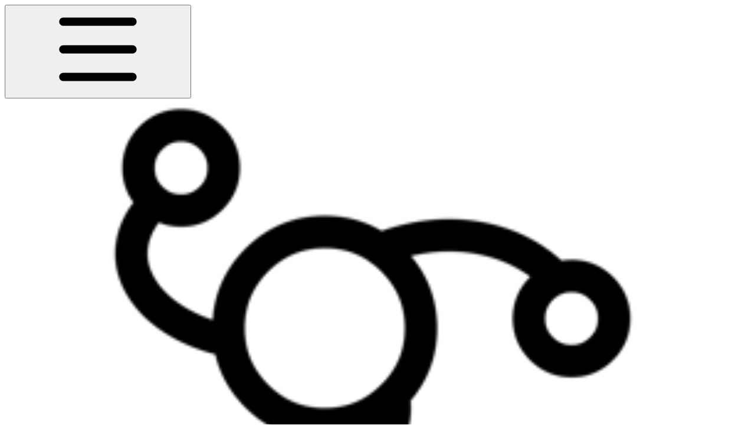

--- FILE ---
content_type: text/html; charset=utf-8
request_url: https://codex.desci.com/data-layer-definition/metadata
body_size: 31268
content:
<!DOCTYPE html><html lang="en" class="rounded-corners theme-clean no-tint sidebar-default sidebar-list-default links-default depth-subtle __variable_2bc5a2 __variable_80f980 __variable_c5e58d font-Inter"><head><meta charSet="utf-8"/><link rel="preconnect" href="https://static-2v.gitbook.com" crossorigin=""/><link rel="preconnect" href="https://api.gitbook.com/cache/"/><link rel="preconnect" href="https://ka-p.fontawesome.com/releases/v6.6.0/"/><link rel="preconnect" href="https://static-2v.gitbook.com"/><meta name="viewport" content="width=device-width, initial-scale=1, maximum-scale=1"/><link rel="preload" as="image" imageSrcSet="https://codex.desci.com/~gitbook/image?url=https%3A%2F%2F173088917-files.gitbook.io%2F%7E%2Ffiles%2Fv0%2Fb%2Fgitbook-x-prod.appspot.com%2Fo%2Fspaces%252FuLEzUfpuZ1EbnvdhdDi9%252Flogo%252FFRO6kdWUjZLEKia1ijG3%252FDeSci_Protocol_black.png%3Falt%3Dmedia%26token%3De613f8bf-3883-41e8-a02f-1998a0fc5f8f&amp;width=160&amp;dpr=1&amp;quality=100&amp;sign=a9e90509&amp;sv=2 160w, https://codex.desci.com/~gitbook/image?url=https%3A%2F%2F173088917-files.gitbook.io%2F%7E%2Ffiles%2Fv0%2Fb%2Fgitbook-x-prod.appspot.com%2Fo%2Fspaces%252FuLEzUfpuZ1EbnvdhdDi9%252Flogo%252FFRO6kdWUjZLEKia1ijG3%252FDeSci_Protocol_black.png%3Falt%3Dmedia%26token%3De613f8bf-3883-41e8-a02f-1998a0fc5f8f&amp;width=160&amp;dpr=2&amp;quality=100&amp;sign=a9e90509&amp;sv=2 320w, https://codex.desci.com/~gitbook/image?url=https%3A%2F%2F173088917-files.gitbook.io%2F%7E%2Ffiles%2Fv0%2Fb%2Fgitbook-x-prod.appspot.com%2Fo%2Fspaces%252FuLEzUfpuZ1EbnvdhdDi9%252Flogo%252FFRO6kdWUjZLEKia1ijG3%252FDeSci_Protocol_black.png%3Falt%3Dmedia%26token%3De613f8bf-3883-41e8-a02f-1998a0fc5f8f&amp;width=160&amp;dpr=3&amp;quality=100&amp;sign=a9e90509&amp;sv=2 480w, https://codex.desci.com/~gitbook/image?url=https%3A%2F%2F173088917-files.gitbook.io%2F%7E%2Ffiles%2Fv0%2Fb%2Fgitbook-x-prod.appspot.com%2Fo%2Fspaces%252FuLEzUfpuZ1EbnvdhdDi9%252Flogo%252FFRO6kdWUjZLEKia1ijG3%252FDeSci_Protocol_black.png%3Falt%3Dmedia%26token%3De613f8bf-3883-41e8-a02f-1998a0fc5f8f&amp;width=160&amp;dpr=4&amp;quality=100&amp;sign=a9e90509&amp;sv=2 640w, https://codex.desci.com/~gitbook/image?url=https%3A%2F%2F173088917-files.gitbook.io%2F%7E%2Ffiles%2Fv0%2Fb%2Fgitbook-x-prod.appspot.com%2Fo%2Fspaces%252FuLEzUfpuZ1EbnvdhdDi9%252Flogo%252FFRO6kdWUjZLEKia1ijG3%252FDeSci_Protocol_black.png%3Falt%3Dmedia%26token%3De613f8bf-3883-41e8-a02f-1998a0fc5f8f&amp;width=260&amp;dpr=1&amp;quality=100&amp;sign=a9e90509&amp;sv=2 260w, https://codex.desci.com/~gitbook/image?url=https%3A%2F%2F173088917-files.gitbook.io%2F%7E%2Ffiles%2Fv0%2Fb%2Fgitbook-x-prod.appspot.com%2Fo%2Fspaces%252FuLEzUfpuZ1EbnvdhdDi9%252Flogo%252FFRO6kdWUjZLEKia1ijG3%252FDeSci_Protocol_black.png%3Falt%3Dmedia%26token%3De613f8bf-3883-41e8-a02f-1998a0fc5f8f&amp;width=260&amp;dpr=2&amp;quality=100&amp;sign=a9e90509&amp;sv=2 520w, https://codex.desci.com/~gitbook/image?url=https%3A%2F%2F173088917-files.gitbook.io%2F%7E%2Ffiles%2Fv0%2Fb%2Fgitbook-x-prod.appspot.com%2Fo%2Fspaces%252FuLEzUfpuZ1EbnvdhdDi9%252Flogo%252FFRO6kdWUjZLEKia1ijG3%252FDeSci_Protocol_black.png%3Falt%3Dmedia%26token%3De613f8bf-3883-41e8-a02f-1998a0fc5f8f&amp;width=260&amp;dpr=3&amp;quality=100&amp;sign=a9e90509&amp;sv=2 780w, https://codex.desci.com/~gitbook/image?url=https%3A%2F%2F173088917-files.gitbook.io%2F%7E%2Ffiles%2Fv0%2Fb%2Fgitbook-x-prod.appspot.com%2Fo%2Fspaces%252FuLEzUfpuZ1EbnvdhdDi9%252Flogo%252FFRO6kdWUjZLEKia1ijG3%252FDeSci_Protocol_black.png%3Falt%3Dmedia%26token%3De613f8bf-3883-41e8-a02f-1998a0fc5f8f&amp;width=260&amp;dpr=4&amp;quality=100&amp;sign=a9e90509&amp;sv=2 1040w" imageSizes="(max-width: 1024px) 160px, 260px"/><link rel="stylesheet" href="https://static-2v.gitbook.com/_next/static/css/4cf571e71811438f.css" data-precedence="next"/><link rel="stylesheet" href="https://static-2v.gitbook.com/_next/static/css/919cadf6c2ad1dbc.css" data-precedence="next"/><link rel="stylesheet" href="https://static-2v.gitbook.com/_next/static/css/e4670420fc569cb1.css" data-precedence="next"/><link rel="stylesheet" href="https://static-2v.gitbook.com/_next/static/css/7ebb61be21b17617.css" data-precedence="next"/><link rel="stylesheet" href="https://static-2v.gitbook.com/_next/static/css/2a35d53826279992.css" data-precedence="next"/><link rel="stylesheet" href="https://static-2v.gitbook.com/_next/static/css/c36dde9599bfc781.css" data-precedence="next"/><link rel="stylesheet" href="https://static-2v.gitbook.com/_next/static/css/9c3b4442e0601ff1.css" data-precedence="next"/><link rel="stylesheet" href="https://static-2v.gitbook.com/_next/static/css/8c7837bed22017b9.css" data-precedence="next"/><link rel="preload" as="script" fetchPriority="low" href="https://static-2v.gitbook.com/_next/static/chunks/webpack-2f129faf2b161ad0.js"/><script src="https://static-2v.gitbook.com/_next/static/chunks/87c73c54-3c195070c5cbb22b.js" async=""></script><script src="https://static-2v.gitbook.com/_next/static/chunks/1902-3c9af5e38470b7ba.js" async=""></script><script src="https://static-2v.gitbook.com/_next/static/chunks/main-app-a0ac55901a15e772.js" async=""></script><script src="https://static-2v.gitbook.com/_next/static/chunks/app/global-error-99197ad4868e95f4.js" async=""></script><script src="https://static-2v.gitbook.com/_next/static/chunks/9071f66d-390fafe3303b2acb.js" async=""></script><script src="https://static-2v.gitbook.com/_next/static/chunks/371-b439355575931a61.js" async=""></script><script src="https://static-2v.gitbook.com/_next/static/chunks/2821-18260ac545927e21.js" async=""></script><script src="https://static-2v.gitbook.com/_next/static/chunks/823-e0e6c2b8b3cb2463.js" async=""></script><script src="https://static-2v.gitbook.com/_next/static/chunks/9370-9d7ebcd1111393ae.js" async=""></script><script src="https://static-2v.gitbook.com/_next/static/chunks/5810-a0507b69f5663b98.js" async=""></script><script src="https://static-2v.gitbook.com/_next/static/chunks/7458-05aa8f91781c6664.js" async=""></script><script src="https://static-2v.gitbook.com/_next/static/chunks/app/sites/static/%5Bmode%5D/%5BsiteURL%5D/%5BsiteData%5D/(content)/%5BpagePath%5D/page-0bc2f14cddf17e59.js" async=""></script><script src="https://static-2v.gitbook.com/_next/static/chunks/4945-430fa5cc2f8244f6.js" async=""></script><script src="https://static-2v.gitbook.com/_next/static/chunks/1011-97d502b49b3e86b4.js" async=""></script><script src="https://static-2v.gitbook.com/_next/static/chunks/1688-ae45d1c038485d13.js" async=""></script><script src="https://static-2v.gitbook.com/_next/static/chunks/app/sites/static/%5Bmode%5D/%5BsiteURL%5D/%5BsiteData%5D/(content)/layout-f302d3036dcb244a.js" async=""></script><link rel="preload" as="image" imageSrcSet="https://codex.desci.com/~gitbook/image?url=https%3A%2F%2F173088917-files.gitbook.io%2F%7E%2Ffiles%2Fv0%2Fb%2Fgitbook-x-prod.appspot.com%2Fo%2Fspaces%252FuLEzUfpuZ1EbnvdhdDi9%252Flogo%252FYGBdGISgzZoKd284YKEy%252FDeSci_Protocol_white.png%3Falt%3Dmedia%26token%3D95c0f089-67f8-412b-942c-e7f78c836b1e&amp;width=160&amp;dpr=1&amp;quality=100&amp;sign=ff1bea8c&amp;sv=2 160w, https://codex.desci.com/~gitbook/image?url=https%3A%2F%2F173088917-files.gitbook.io%2F%7E%2Ffiles%2Fv0%2Fb%2Fgitbook-x-prod.appspot.com%2Fo%2Fspaces%252FuLEzUfpuZ1EbnvdhdDi9%252Flogo%252FYGBdGISgzZoKd284YKEy%252FDeSci_Protocol_white.png%3Falt%3Dmedia%26token%3D95c0f089-67f8-412b-942c-e7f78c836b1e&amp;width=160&amp;dpr=2&amp;quality=100&amp;sign=ff1bea8c&amp;sv=2 320w, https://codex.desci.com/~gitbook/image?url=https%3A%2F%2F173088917-files.gitbook.io%2F%7E%2Ffiles%2Fv0%2Fb%2Fgitbook-x-prod.appspot.com%2Fo%2Fspaces%252FuLEzUfpuZ1EbnvdhdDi9%252Flogo%252FYGBdGISgzZoKd284YKEy%252FDeSci_Protocol_white.png%3Falt%3Dmedia%26token%3D95c0f089-67f8-412b-942c-e7f78c836b1e&amp;width=160&amp;dpr=3&amp;quality=100&amp;sign=ff1bea8c&amp;sv=2 480w, https://codex.desci.com/~gitbook/image?url=https%3A%2F%2F173088917-files.gitbook.io%2F%7E%2Ffiles%2Fv0%2Fb%2Fgitbook-x-prod.appspot.com%2Fo%2Fspaces%252FuLEzUfpuZ1EbnvdhdDi9%252Flogo%252FYGBdGISgzZoKd284YKEy%252FDeSci_Protocol_white.png%3Falt%3Dmedia%26token%3D95c0f089-67f8-412b-942c-e7f78c836b1e&amp;width=160&amp;dpr=4&amp;quality=100&amp;sign=ff1bea8c&amp;sv=2 640w, https://codex.desci.com/~gitbook/image?url=https%3A%2F%2F173088917-files.gitbook.io%2F%7E%2Ffiles%2Fv0%2Fb%2Fgitbook-x-prod.appspot.com%2Fo%2Fspaces%252FuLEzUfpuZ1EbnvdhdDi9%252Flogo%252FYGBdGISgzZoKd284YKEy%252FDeSci_Protocol_white.png%3Falt%3Dmedia%26token%3D95c0f089-67f8-412b-942c-e7f78c836b1e&amp;width=260&amp;dpr=1&amp;quality=100&amp;sign=ff1bea8c&amp;sv=2 260w, https://codex.desci.com/~gitbook/image?url=https%3A%2F%2F173088917-files.gitbook.io%2F%7E%2Ffiles%2Fv0%2Fb%2Fgitbook-x-prod.appspot.com%2Fo%2Fspaces%252FuLEzUfpuZ1EbnvdhdDi9%252Flogo%252FYGBdGISgzZoKd284YKEy%252FDeSci_Protocol_white.png%3Falt%3Dmedia%26token%3D95c0f089-67f8-412b-942c-e7f78c836b1e&amp;width=260&amp;dpr=2&amp;quality=100&amp;sign=ff1bea8c&amp;sv=2 520w, https://codex.desci.com/~gitbook/image?url=https%3A%2F%2F173088917-files.gitbook.io%2F%7E%2Ffiles%2Fv0%2Fb%2Fgitbook-x-prod.appspot.com%2Fo%2Fspaces%252FuLEzUfpuZ1EbnvdhdDi9%252Flogo%252FYGBdGISgzZoKd284YKEy%252FDeSci_Protocol_white.png%3Falt%3Dmedia%26token%3D95c0f089-67f8-412b-942c-e7f78c836b1e&amp;width=260&amp;dpr=3&amp;quality=100&amp;sign=ff1bea8c&amp;sv=2 780w, https://codex.desci.com/~gitbook/image?url=https%3A%2F%2F173088917-files.gitbook.io%2F%7E%2Ffiles%2Fv0%2Fb%2Fgitbook-x-prod.appspot.com%2Fo%2Fspaces%252FuLEzUfpuZ1EbnvdhdDi9%252Flogo%252FYGBdGISgzZoKd284YKEy%252FDeSci_Protocol_white.png%3Falt%3Dmedia%26token%3D95c0f089-67f8-412b-942c-e7f78c836b1e&amp;width=260&amp;dpr=4&amp;quality=100&amp;sign=ff1bea8c&amp;sv=2 1040w" imageSizes="(max-width: 1024px) 160px, 260px"/><meta name="next-size-adjust" content=""/><meta name="color-scheme" content="light dark"/><title>Metadata | DeSci Codex</title><meta name="description" content="A rich, living repository of arbitrary metadata"/><meta name="generator" content="GitBook (35efc9d)"/><meta name="robots" content="index, follow"/><link rel="canonical" href="https://codex.desci.com/data-layer-definition/metadata"/><link rel="alternate" type="text/markdown" href="https://codex.desci.com/data-layer-definition/metadata.md"/><link rel="alternate" type="application/rss+xml" title="RSS Feed" href="https://codex.desci.com/data-layer-definition/metadata/rss.xml"/><meta name="mobile-web-app-capable" content="yes"/><meta name="apple-mobile-web-app-title" content="DeSci Codex"/><meta name="apple-mobile-web-app-status-bar-style" content="default"/><meta property="og:title" content="Metadata | DeSci Codex"/><meta property="og:description" content="A rich, living repository of arbitrary metadata"/><meta property="og:image" content="https://codex.desci.com/~gitbook/ogimage/7U3j0ms8xHeoSDZZPEX9"/><meta name="twitter:card" content="summary_large_image"/><meta name="twitter:title" content="Metadata | DeSci Codex"/><meta name="twitter:description" content="A rich, living repository of arbitrary metadata"/><meta name="twitter:image" content="https://codex.desci.com/~gitbook/ogimage/7U3j0ms8xHeoSDZZPEX9"/><link rel="icon" href="https://codex.desci.com/~gitbook/icon?size=small&amp;theme=light" type="image/png" media="(prefers-color-scheme: light)"/><link rel="icon" href="https://codex.desci.com/~gitbook/icon?size=small&amp;theme=dark" type="image/png" media="(prefers-color-scheme: dark)"/><link rel="apple-touch-icon" href="https://codex.desci.com/~gitbook/icon?size=medium&amp;theme=light&amp;border=false" type="image/png" media="(prefers-color-scheme: light)"/><link rel="apple-touch-icon" href="https://codex.desci.com/~gitbook/icon?size=medium&amp;theme=dark&amp;border=false" type="image/png" media="(prefers-color-scheme: dark)"/><style>
                    :root {
                        --primary-1: 255 255 255; --contrast-primary-1: 29 29 29;
--primary-2: 247 250 255; --contrast-primary-2: 29 29 29;
--primary-3: 241 248 255; --contrast-primary-3: 29 29 29;
--primary-4: 233 243 255; --contrast-primary-4: 29 29 29;
--primary-5: 224 238 255; --contrast-primary-5: 29 29 29;
--primary-6: 213 230 255; --contrast-primary-6: 29 29 29;
--primary-7: 198 218 253; --contrast-primary-7: 29 29 29;
--primary-8: 182 205 246; --contrast-primary-8: 29 29 29;
--primary-9: 52 109 219; --contrast-primary-9: 255 255 255;
--primary-10: 57 115 225; --contrast-primary-10: 255 255 255;
--primary-11: 87 110 152; --contrast-primary-11: 255 255 255;
--primary-12: 24 29 38; --contrast-primary-12: 255 255 255;
--primary-original: 52 109 219; --contrast-primary-original: 255 255 255;
                        --tint-1: 255 255 255; --contrast-tint-1: 29 29 29;
--tint-2: 249 250 251; --contrast-tint-2: 29 29 29;
--tint-3: 246 247 250; --contrast-tint-3: 29 29 29;
--tint-4: 240 242 246; --contrast-tint-4: 29 29 29;
--tint-5: 234 237 242; --contrast-tint-5: 29 29 29;
--tint-6: 226 230 236; --contrast-tint-6: 29 29 29;
--tint-7: 213 217 224; --contrast-tint-7: 29 29 29;
--tint-8: 200 205 213; --contrast-tint-8: 29 29 29;
--tint-9: 121 133 155; --contrast-tint-9: 255 255 255;
--tint-10: 110 122 143; --contrast-tint-10: 255 255 255;
--tint-11: 106 110 119; --contrast-tint-11: 255 255 255;
--tint-12: 28 29 31; --contrast-tint-12: 255 255 255;
--tint-original: 120 120 120; --contrast-tint-original: 255 255 255;
                        --neutral-1: 255 255 255; --contrast-neutral-1: 29 29 29;
--neutral-2: 250 250 250; --contrast-neutral-2: 29 29 29;
--neutral-3: 247 247 247; --contrast-neutral-3: 29 29 29;
--neutral-4: 242 242 242; --contrast-neutral-4: 29 29 29;
--neutral-5: 237 237 237; --contrast-neutral-5: 29 29 29;
--neutral-6: 229 229 229; --contrast-neutral-6: 29 29 29;
--neutral-7: 217 217 217; --contrast-neutral-7: 29 29 29;
--neutral-8: 204 204 204; --contrast-neutral-8: 29 29 29;
--neutral-9: 120 120 120; --contrast-neutral-9: 255 255 255;
--neutral-10: 121 121 121; --contrast-neutral-10: 255 255 255;
--neutral-11: 110 110 110; --contrast-neutral-11: 255 255 255;
--neutral-12: 29 29 29; --contrast-neutral-12: 255 255 255;
--neutral-original: 120 120 120; --contrast-neutral-original: 255 255 255;

                        --header-background: 52 109 219;
                        --header-link: 255 255 255;

                        --info-1: 255 255 255; --contrast-info-1: 29 29 29;
--info-2: 250 250 250; --contrast-info-2: 29 29 29;
--info-3: 247 247 247; --contrast-info-3: 29 29 29;
--info-4: 242 242 242; --contrast-info-4: 29 29 29;
--info-5: 237 237 237; --contrast-info-5: 29 29 29;
--info-6: 229 229 229; --contrast-info-6: 29 29 29;
--info-7: 217 217 217; --contrast-info-7: 29 29 29;
--info-8: 204 204 204; --contrast-info-8: 29 29 29;
--info-9: 120 120 120; --contrast-info-9: 255 255 255;
--info-10: 121 121 121; --contrast-info-10: 255 255 255;
--info-11: 110 110 110; --contrast-info-11: 255 255 255;
--info-12: 29 29 29; --contrast-info-12: 255 255 255;
--info-original: 120 120 120; --contrast-info-original: 255 255 255;
                        --warning-1: 255 255 255; --contrast-warning-1: 29 29 29;
--warning-2: 254 249 244; --contrast-warning-2: 29 29 29;
--warning-3: 255 245 236; --contrast-warning-3: 29 29 29;
--warning-4: 255 239 225; --contrast-warning-4: 29 29 29;
--warning-5: 254 233 214; --contrast-warning-5: 29 29 29;
--warning-6: 250 224 200; --contrast-warning-6: 29 29 29;
--warning-7: 242 211 182; --contrast-warning-7: 29 29 29;
--warning-8: 233 197 164; --contrast-warning-8: 29 29 29;
--warning-9: 254 154 0; --contrast-warning-9: 29 29 29;
--warning-10: 187 92 0; --contrast-warning-10: 255 255 255;
--warning-11: 138 102 66; --contrast-warning-11: 255 255 255;
--warning-12: 35 28 21; --contrast-warning-12: 255 255 255;
--warning-original: 254 154 0; --contrast-warning-original: 29 29 29;
                        --danger-1: 255 255 255; --contrast-danger-1: 29 29 29;
--danger-2: 255 247 246; --contrast-danger-2: 29 29 29;
--danger-3: 255 242 239; --contrast-danger-3: 29 29 29;
--danger-4: 255 234 230; --contrast-danger-4: 29 29 29;
--danger-5: 255 226 221; --contrast-danger-5: 29 29 29;
--danger-6: 255 215 210; --contrast-danger-6: 29 29 29;
--danger-7: 255 200 193; --contrast-danger-7: 29 29 29;
--danger-8: 254 184 177; --contrast-danger-8: 29 29 29;
--danger-9: 251 44 54; --contrast-danger-9: 255 255 255;
--danger-10: 228 0 33; --contrast-danger-10: 255 255 255;
--danger-11: 158 87 81; --contrast-danger-11: 255 255 255;
--danger-12: 39 25 23; --contrast-danger-12: 255 255 255;
--danger-original: 251 44 54; --contrast-danger-original: 255 255 255;
                        --success-1: 255 255 255; --contrast-success-1: 29 29 29;
--success-2: 245 252 246; --contrast-success-2: 29 29 29;
--success-3: 238 252 240; --contrast-success-3: 29 29 29;
--success-4: 229 249 231; --contrast-success-4: 29 29 29;
--success-5: 219 246 222; --contrast-success-5: 29 29 29;
--success-6: 207 240 210; --contrast-success-6: 29 29 29;
--success-7: 190 229 194; --contrast-success-7: 29 29 29;
--success-8: 172 218 177; --contrast-success-8: 29 29 29;
--success-9: 0 201 80; --contrast-success-9: 29 29 29;
--success-10: 0 152 23; --contrast-success-10: 255 255 255;
--success-11: 74 124 82; --contrast-success-11: 255 255 255;
--success-12: 22 32 23; --contrast-success-12: 255 255 255;
--success-original: 0 201 80; --contrast-success-original: 29 29 29;
                    }

                    .dark {
                        --primary-1: 29 29 29; --contrast-primary-1: 255 255 255;
--primary-2: 32 35 39; --contrast-primary-2: 255 255 255;
--primary-3: 39 44 53; --contrast-primary-3: 255 255 255;
--primary-4: 40 48 62; --contrast-primary-4: 255 255 255;
--primary-5: 43 54 72; --contrast-primary-5: 255 255 255;
--primary-6: 45 58 81; --contrast-primary-6: 255 255 255;
--primary-7: 52 68 96; --contrast-primary-7: 255 255 255;
--primary-8: 59 78 112; --contrast-primary-8: 255 255 255;
--primary-9: 52 109 219; --contrast-primary-9: 255 255 255;
--primary-10: 80 139 252; --contrast-primary-10: 255 255 255;
--primary-11: 167 193 239; --contrast-primary-11: 29 29 29;
--primary-12: 249 255 255; --contrast-primary-12: 29 29 29;
--primary-original: 52 109 219; --contrast-primary-original: 255 255 255;
                        --tint-1: 29 29 29; --contrast-tint-1: 255 255 255;
--tint-2: 34 34 35; --contrast-tint-2: 255 255 255;
--tint-3: 43 44 45; --contrast-tint-3: 255 255 255;
--tint-4: 47 48 49; --contrast-tint-4: 255 255 255;
--tint-5: 52 54 55; --contrast-tint-5: 255 255 255;
--tint-6: 56 58 60; --contrast-tint-6: 255 255 255;
--tint-7: 66 68 70; --contrast-tint-7: 255 255 255;
--tint-8: 76 78 81; --contrast-tint-8: 255 255 255;
--tint-9: 127 133 144; --contrast-tint-9: 255 255 255;
--tint-10: 138 145 156; --contrast-tint-10: 255 255 255;
--tint-11: 190 192 197; --contrast-tint-11: 29 29 29;
--tint-12: 254 255 255; --contrast-tint-12: 29 29 29;
--tint-original: 120 120 120; --contrast-tint-original: 255 255 255;
                        --neutral-1: 29 29 29; --contrast-neutral-1: 255 255 255;
--neutral-2: 34 34 34; --contrast-neutral-2: 255 255 255;
--neutral-3: 44 44 44; --contrast-neutral-3: 255 255 255;
--neutral-4: 48 48 48; --contrast-neutral-4: 255 255 255;
--neutral-5: 53 53 53; --contrast-neutral-5: 255 255 255;
--neutral-6: 57 57 57; --contrast-neutral-6: 255 255 255;
--neutral-7: 67 67 67; --contrast-neutral-7: 255 255 255;
--neutral-8: 78 78 78; --contrast-neutral-8: 255 255 255;
--neutral-9: 120 120 120; --contrast-neutral-9: 255 255 255;
--neutral-10: 144 144 144; --contrast-neutral-10: 255 255 255;
--neutral-11: 192 192 192; --contrast-neutral-11: 29 29 29;
--neutral-12: 255 255 255; --contrast-neutral-12: 29 29 29;
--neutral-original: 120 120 120; --contrast-neutral-original: 255 255 255;

                        --header-background: 52 109 219;
                        --header-link: 255 255 255;

                        --info-1: 29 29 29; --contrast-info-1: 255 255 255;
--info-2: 34 34 34; --contrast-info-2: 255 255 255;
--info-3: 44 44 44; --contrast-info-3: 255 255 255;
--info-4: 48 48 48; --contrast-info-4: 255 255 255;
--info-5: 53 53 53; --contrast-info-5: 255 255 255;
--info-6: 57 57 57; --contrast-info-6: 255 255 255;
--info-7: 67 67 67; --contrast-info-7: 255 255 255;
--info-8: 78 78 78; --contrast-info-8: 255 255 255;
--info-9: 120 120 120; --contrast-info-9: 255 255 255;
--info-10: 144 144 144; --contrast-info-10: 255 255 255;
--info-11: 192 192 192; --contrast-info-11: 29 29 29;
--info-12: 255 255 255; --contrast-info-12: 29 29 29;
--info-original: 120 120 120; --contrast-info-original: 255 255 255;
                        --warning-1: 29 29 29; --contrast-warning-1: 255 255 255;
--warning-2: 38 34 30; --contrast-warning-2: 255 255 255;
--warning-3: 50 42 35; --contrast-warning-3: 255 255 255;
--warning-4: 57 45 34; --contrast-warning-4: 255 255 255;
--warning-5: 66 50 34; --contrast-warning-5: 255 255 255;
--warning-6: 73 53 33; --contrast-warning-6: 255 255 255;
--warning-7: 87 62 37; --contrast-warning-7: 255 255 255;
--warning-8: 101 71 41; --contrast-warning-8: 255 255 255;
--warning-9: 254 154 0; --contrast-warning-9: 29 29 29;
--warning-10: 213 116 0; --contrast-warning-10: 255 255 255;
--warning-11: 224 184 145; --contrast-warning-11: 29 29 29;
--warning-12: 255 253 243; --contrast-warning-12: 29 29 29;
--warning-original: 254 154 0; --contrast-warning-original: 29 29 29;
                        --danger-1: 29 29 29; --contrast-danger-1: 255 255 255;
--danger-2: 40 32 32; --contrast-danger-2: 255 255 255;
--danger-3: 55 39 38; --contrast-danger-3: 255 255 255;
--danger-4: 64 41 38; --contrast-danger-4: 255 255 255;
--danger-5: 75 44 41; --contrast-danger-5: 255 255 255;
--danger-6: 84 45 41; --contrast-danger-6: 255 255 255;
--danger-7: 100 51 48; --contrast-danger-7: 255 255 255;
--danger-8: 117 58 54; --contrast-danger-8: 255 255 255;
--danger-9: 251 44 54; --contrast-danger-9: 255 255 255;
--danger-10: 255 52 59; --contrast-danger-10: 255 255 255;
--danger-11: 248 168 161; --contrast-danger-11: 29 29 29;
--danger-12: 255 249 247; --contrast-danger-12: 29 29 29;
--danger-original: 251 44 54; --contrast-danger-original: 255 255 255;
                        --success-1: 29 29 29; --contrast-success-1: 255 255 255;
--success-2: 31 36 32; --contrast-success-2: 255 255 255;
--success-3: 37 47 38; --contrast-success-3: 255 255 255;
--success-4: 37 52 39; --contrast-success-4: 255 255 255;
--success-5: 38 60 41; --contrast-success-5: 255 255 255;
--success-6: 38 65 41; --contrast-success-6: 255 255 255;
--success-7: 42 77 48; --contrast-success-7: 255 255 255;
--success-8: 47 89 54; --contrast-success-8: 255 255 255;
--success-9: 0 201 80; --contrast-success-9: 29 29 29;
--success-10: 0 176 54; --contrast-success-10: 255 255 255;
--success-11: 155 208 161; --contrast-success-11: 29 29 29;
--success-12: 246 255 247; --contrast-success-12: 29 29 29;
--success-original: 0 201 80; --contrast-success-original: 29 29 29;
                    }
                </style><script src="https://static-2v.gitbook.com/_next/static/chunks/polyfills-42372ed130431b0a.js" noModule=""></script></head><body class="site-background"><div hidden=""><!--$--><!--/$--></div><script>((a,b,c,d,e,f,g,h)=>{let i=document.documentElement,j=["light","dark"];function k(b){var c;(Array.isArray(a)?a:[a]).forEach(a=>{let c="class"===a,d=c&&f?e.map(a=>f[a]||a):e;c?(i.classList.remove(...d),i.classList.add(f&&f[b]?f[b]:b)):i.setAttribute(a,b)}),c=b,h&&j.includes(c)&&(i.style.colorScheme=c)}if(d)k(d);else try{let a=localStorage.getItem(b)||c,d=g&&"system"===a?window.matchMedia("(prefers-color-scheme: dark)").matches?"dark":"light":a;k(d)}catch(a){}})("class","theme","system",null,["light","dark"],null,true,true)</script><header id="site-header" class="flex flex-col h-[64px] sticky top-0 z-30 w-full flex-none shadow-[0px_1px_0px] shadow-tint-12/2 bg-tint-base/9 theme-muted:bg-tint-subtle/9 [html.sidebar-filled.theme-bold.tint_&amp;]:bg-tint-subtle/9 theme-gradient:bg-gradient-primary theme-gradient-tint:bg-gradient-tint contrast-more:bg-tint-base text-sm backdrop-blur-lg"><div class="theme-bold:bg-header-background theme-bold:shadow-[0px_1px_0px] theme-bold:shadow-tint-12/2"><div class="transition-all duration-300 lg:chat-open:pr-80 xl:chat-open:pr-96"><div id="header-content" class="gap-4 lg:gap-6 flex items-center justify-between w-full py-3 min-h-16 sm:h-16 px-4 sm:px-6 md:px-8 max-w-screen-2xl mx-auto transition-[max-width] duration-300 @container/header"><div class="flex max-w-full min-w-0 shrink items-center justify-start gap-2 lg:gap-4"><button type="button" class="button group/button inline-flex items-center gap-2 rounded-xl straight-corners:rounded-none circular-corners:rounded-3xl border-tint hover:border-tint-hover disabled:border-tint depth-subtle:shadow-xs hover:depth-subtle:shadow-md focus-visible:depth-subtle:shadow-md active:depth-subtle:shadow-xs dark:shadow-tint-1 not-focus-visible:outline-0 contrast-more:border-tint-12 contrast-more:hover:outline-2 contrast-more:hover:outline-tint-12 contrast-more:hover:border-tint-12 contrast-more:focus-visible:border-tint-12 contrast-more:focus-visible:outline-tint-12 hover:depth-subtle:-translate-y-px focus-visible:depth-subtle:-translate-y-px data-[state=open]:depth-subtle:-translate-y-px active:depth-subtle:translate-y-0 transition-all grow-0 shrink-0 truncate max-w-full align-middle leading-normal disabled:cursor-not-allowed disabled:translate-y-0! disabled:shadow-none! bg-transparent border-0 contrast-more:border shadow-none! translate-y-0! hover:text-tint-strong focus-visible:bg-tint-hover focus-visible:text-tint-strong data-[state=open]:bg-tint-hover data-[state=open]:text-tint-strong contrast-more:bg-tint-subtle disabled:text-tint/8 disabled:bg-transparent p-2 -ml-2 text-tint-strong theme-bold:text-header-link hover:bg-tint-hover hover:theme-bold:bg-header-link/3 page-no-toc:hidden lg:hidden" aria-label="Open table of contents" aria-pressed="false" data-active="false" data-testid="toc-button" data-state="closed"><svg class="gb-icon button-leading-icon shrink-0 size-text-lg my-[.1875em] mx-[.1875em]"><title>bars</title><defs><mask id="_R_2ml8qiv5ubsnpfivb_" style="mask-type:alpha"><image data-testid="mask-image" href="https://ka-p.fontawesome.com/releases/v6.6.0/svgs/regular/bars.svg?v=2&amp;token=a463935e93" width="100%" height="100%" preserveAspectRatio="xMidYMid meet"></image></mask></defs><rect width="100%" height="100%" fill="currentColor" mask="url(#_R_2ml8qiv5ubsnpfivb_)"></rect></svg></button><a class="group/headerlogo min-w-0 shrink flex items-center" href="/"><img alt="Logo" class="block dark:hidden overflow-hidden shrink min-w-0 max-w-40 lg:max-w-64 lg:site-header-none:page-no-toc:max-w-56 max-h-10 h-full w-full object-contain object-left" src="https://codex.desci.com/~gitbook/image?url=https%3A%2F%2F173088917-files.gitbook.io%2F%7E%2Ffiles%2Fv0%2Fb%2Fgitbook-x-prod.appspot.com%2Fo%2Fspaces%252FuLEzUfpuZ1EbnvdhdDi9%252Flogo%252FFRO6kdWUjZLEKia1ijG3%252FDeSci_Protocol_black.png%3Falt%3Dmedia%26token%3De613f8bf-3883-41e8-a02f-1998a0fc5f8f&amp;width=260&amp;dpr=4&amp;quality=100&amp;sign=a9e90509&amp;sv=2" srcSet="https://codex.desci.com/~gitbook/image?url=https%3A%2F%2F173088917-files.gitbook.io%2F%7E%2Ffiles%2Fv0%2Fb%2Fgitbook-x-prod.appspot.com%2Fo%2Fspaces%252FuLEzUfpuZ1EbnvdhdDi9%252Flogo%252FFRO6kdWUjZLEKia1ijG3%252FDeSci_Protocol_black.png%3Falt%3Dmedia%26token%3De613f8bf-3883-41e8-a02f-1998a0fc5f8f&amp;width=160&amp;dpr=1&amp;quality=100&amp;sign=a9e90509&amp;sv=2 160w, https://codex.desci.com/~gitbook/image?url=https%3A%2F%2F173088917-files.gitbook.io%2F%7E%2Ffiles%2Fv0%2Fb%2Fgitbook-x-prod.appspot.com%2Fo%2Fspaces%252FuLEzUfpuZ1EbnvdhdDi9%252Flogo%252FFRO6kdWUjZLEKia1ijG3%252FDeSci_Protocol_black.png%3Falt%3Dmedia%26token%3De613f8bf-3883-41e8-a02f-1998a0fc5f8f&amp;width=160&amp;dpr=2&amp;quality=100&amp;sign=a9e90509&amp;sv=2 320w, https://codex.desci.com/~gitbook/image?url=https%3A%2F%2F173088917-files.gitbook.io%2F%7E%2Ffiles%2Fv0%2Fb%2Fgitbook-x-prod.appspot.com%2Fo%2Fspaces%252FuLEzUfpuZ1EbnvdhdDi9%252Flogo%252FFRO6kdWUjZLEKia1ijG3%252FDeSci_Protocol_black.png%3Falt%3Dmedia%26token%3De613f8bf-3883-41e8-a02f-1998a0fc5f8f&amp;width=160&amp;dpr=3&amp;quality=100&amp;sign=a9e90509&amp;sv=2 480w, https://codex.desci.com/~gitbook/image?url=https%3A%2F%2F173088917-files.gitbook.io%2F%7E%2Ffiles%2Fv0%2Fb%2Fgitbook-x-prod.appspot.com%2Fo%2Fspaces%252FuLEzUfpuZ1EbnvdhdDi9%252Flogo%252FFRO6kdWUjZLEKia1ijG3%252FDeSci_Protocol_black.png%3Falt%3Dmedia%26token%3De613f8bf-3883-41e8-a02f-1998a0fc5f8f&amp;width=160&amp;dpr=4&amp;quality=100&amp;sign=a9e90509&amp;sv=2 640w, https://codex.desci.com/~gitbook/image?url=https%3A%2F%2F173088917-files.gitbook.io%2F%7E%2Ffiles%2Fv0%2Fb%2Fgitbook-x-prod.appspot.com%2Fo%2Fspaces%252FuLEzUfpuZ1EbnvdhdDi9%252Flogo%252FFRO6kdWUjZLEKia1ijG3%252FDeSci_Protocol_black.png%3Falt%3Dmedia%26token%3De613f8bf-3883-41e8-a02f-1998a0fc5f8f&amp;width=260&amp;dpr=1&amp;quality=100&amp;sign=a9e90509&amp;sv=2 260w, https://codex.desci.com/~gitbook/image?url=https%3A%2F%2F173088917-files.gitbook.io%2F%7E%2Ffiles%2Fv0%2Fb%2Fgitbook-x-prod.appspot.com%2Fo%2Fspaces%252FuLEzUfpuZ1EbnvdhdDi9%252Flogo%252FFRO6kdWUjZLEKia1ijG3%252FDeSci_Protocol_black.png%3Falt%3Dmedia%26token%3De613f8bf-3883-41e8-a02f-1998a0fc5f8f&amp;width=260&amp;dpr=2&amp;quality=100&amp;sign=a9e90509&amp;sv=2 520w, https://codex.desci.com/~gitbook/image?url=https%3A%2F%2F173088917-files.gitbook.io%2F%7E%2Ffiles%2Fv0%2Fb%2Fgitbook-x-prod.appspot.com%2Fo%2Fspaces%252FuLEzUfpuZ1EbnvdhdDi9%252Flogo%252FFRO6kdWUjZLEKia1ijG3%252FDeSci_Protocol_black.png%3Falt%3Dmedia%26token%3De613f8bf-3883-41e8-a02f-1998a0fc5f8f&amp;width=260&amp;dpr=3&amp;quality=100&amp;sign=a9e90509&amp;sv=2 780w, https://codex.desci.com/~gitbook/image?url=https%3A%2F%2F173088917-files.gitbook.io%2F%7E%2Ffiles%2Fv0%2Fb%2Fgitbook-x-prod.appspot.com%2Fo%2Fspaces%252FuLEzUfpuZ1EbnvdhdDi9%252Flogo%252FFRO6kdWUjZLEKia1ijG3%252FDeSci_Protocol_black.png%3Falt%3Dmedia%26token%3De613f8bf-3883-41e8-a02f-1998a0fc5f8f&amp;width=260&amp;dpr=4&amp;quality=100&amp;sign=a9e90509&amp;sv=2 1040w" sizes="(max-width: 1024px) 160px, 260px" width="1085" height="779"/><img alt="Logo" loading="lazy" class="hidden dark:block overflow-hidden shrink min-w-0 max-w-40 lg:max-w-64 lg:site-header-none:page-no-toc:max-w-56 max-h-10 h-full w-full object-contain object-left" src="https://codex.desci.com/~gitbook/image?url=https%3A%2F%2F173088917-files.gitbook.io%2F%7E%2Ffiles%2Fv0%2Fb%2Fgitbook-x-prod.appspot.com%2Fo%2Fspaces%252FuLEzUfpuZ1EbnvdhdDi9%252Flogo%252FYGBdGISgzZoKd284YKEy%252FDeSci_Protocol_white.png%3Falt%3Dmedia%26token%3D95c0f089-67f8-412b-942c-e7f78c836b1e&amp;width=260&amp;dpr=4&amp;quality=100&amp;sign=ff1bea8c&amp;sv=2" srcSet="https://codex.desci.com/~gitbook/image?url=https%3A%2F%2F173088917-files.gitbook.io%2F%7E%2Ffiles%2Fv0%2Fb%2Fgitbook-x-prod.appspot.com%2Fo%2Fspaces%252FuLEzUfpuZ1EbnvdhdDi9%252Flogo%252FYGBdGISgzZoKd284YKEy%252FDeSci_Protocol_white.png%3Falt%3Dmedia%26token%3D95c0f089-67f8-412b-942c-e7f78c836b1e&amp;width=160&amp;dpr=1&amp;quality=100&amp;sign=ff1bea8c&amp;sv=2 160w, https://codex.desci.com/~gitbook/image?url=https%3A%2F%2F173088917-files.gitbook.io%2F%7E%2Ffiles%2Fv0%2Fb%2Fgitbook-x-prod.appspot.com%2Fo%2Fspaces%252FuLEzUfpuZ1EbnvdhdDi9%252Flogo%252FYGBdGISgzZoKd284YKEy%252FDeSci_Protocol_white.png%3Falt%3Dmedia%26token%3D95c0f089-67f8-412b-942c-e7f78c836b1e&amp;width=160&amp;dpr=2&amp;quality=100&amp;sign=ff1bea8c&amp;sv=2 320w, https://codex.desci.com/~gitbook/image?url=https%3A%2F%2F173088917-files.gitbook.io%2F%7E%2Ffiles%2Fv0%2Fb%2Fgitbook-x-prod.appspot.com%2Fo%2Fspaces%252FuLEzUfpuZ1EbnvdhdDi9%252Flogo%252FYGBdGISgzZoKd284YKEy%252FDeSci_Protocol_white.png%3Falt%3Dmedia%26token%3D95c0f089-67f8-412b-942c-e7f78c836b1e&amp;width=160&amp;dpr=3&amp;quality=100&amp;sign=ff1bea8c&amp;sv=2 480w, https://codex.desci.com/~gitbook/image?url=https%3A%2F%2F173088917-files.gitbook.io%2F%7E%2Ffiles%2Fv0%2Fb%2Fgitbook-x-prod.appspot.com%2Fo%2Fspaces%252FuLEzUfpuZ1EbnvdhdDi9%252Flogo%252FYGBdGISgzZoKd284YKEy%252FDeSci_Protocol_white.png%3Falt%3Dmedia%26token%3D95c0f089-67f8-412b-942c-e7f78c836b1e&amp;width=160&amp;dpr=4&amp;quality=100&amp;sign=ff1bea8c&amp;sv=2 640w, https://codex.desci.com/~gitbook/image?url=https%3A%2F%2F173088917-files.gitbook.io%2F%7E%2Ffiles%2Fv0%2Fb%2Fgitbook-x-prod.appspot.com%2Fo%2Fspaces%252FuLEzUfpuZ1EbnvdhdDi9%252Flogo%252FYGBdGISgzZoKd284YKEy%252FDeSci_Protocol_white.png%3Falt%3Dmedia%26token%3D95c0f089-67f8-412b-942c-e7f78c836b1e&amp;width=260&amp;dpr=1&amp;quality=100&amp;sign=ff1bea8c&amp;sv=2 260w, https://codex.desci.com/~gitbook/image?url=https%3A%2F%2F173088917-files.gitbook.io%2F%7E%2Ffiles%2Fv0%2Fb%2Fgitbook-x-prod.appspot.com%2Fo%2Fspaces%252FuLEzUfpuZ1EbnvdhdDi9%252Flogo%252FYGBdGISgzZoKd284YKEy%252FDeSci_Protocol_white.png%3Falt%3Dmedia%26token%3D95c0f089-67f8-412b-942c-e7f78c836b1e&amp;width=260&amp;dpr=2&amp;quality=100&amp;sign=ff1bea8c&amp;sv=2 520w, https://codex.desci.com/~gitbook/image?url=https%3A%2F%2F173088917-files.gitbook.io%2F%7E%2Ffiles%2Fv0%2Fb%2Fgitbook-x-prod.appspot.com%2Fo%2Fspaces%252FuLEzUfpuZ1EbnvdhdDi9%252Flogo%252FYGBdGISgzZoKd284YKEy%252FDeSci_Protocol_white.png%3Falt%3Dmedia%26token%3D95c0f089-67f8-412b-942c-e7f78c836b1e&amp;width=260&amp;dpr=3&amp;quality=100&amp;sign=ff1bea8c&amp;sv=2 780w, https://codex.desci.com/~gitbook/image?url=https%3A%2F%2F173088917-files.gitbook.io%2F%7E%2Ffiles%2Fv0%2Fb%2Fgitbook-x-prod.appspot.com%2Fo%2Fspaces%252FuLEzUfpuZ1EbnvdhdDi9%252Flogo%252FYGBdGISgzZoKd284YKEy%252FDeSci_Protocol_white.png%3Falt%3Dmedia%26token%3D95c0f089-67f8-412b-942c-e7f78c836b1e&amp;width=260&amp;dpr=4&amp;quality=100&amp;sign=ff1bea8c&amp;sv=2 1040w" sizes="(max-width: 1024px) 160px, 260px" width="1085" height="779"/></a></div><div class="flex grow-0 shrink-0 @2xl:basis-56 justify-self-end items-center gap-2 transition-[margin] duration-300 order-last"><div class="relative flex @max-2xl:size-9.5 grow"><div class="group/input relative flex min-h-min overflow-hidden border border-tint bg-tint-base align-middle shadow-tint/6 ring-primary-hover transition-all dark:shadow-tint-1 depth-subtle:focus-within:-translate-y-px depth-subtle:hover:-translate-y-px depth-subtle:shadow-xs focus-within:border-primary-hover focus-within:depth-subtle:shadow-lg focus-within:shadow-primary-subtle focus-within:ring-2 hover:cursor-text hover:border-tint-hover hover:not-focus-within:bg-tint-subtle depth-subtle:hover:not-focus-within:shadow-md focus-within:hover:border-primary-hover flex-row px-3 py-2 gap-2 circular-corners:rounded-3xl rounded-corners:rounded-xl @max-2xl:absolute inset-y-0 right-0 z-30 @max-2xl:max-w-9.5 grow theme-bold:border-header-link/4 theme-bold:bg-header-link/1 @max-2xl:px-2.5 theme-bold:text-header-link theme-bold:shadow-none! theme-bold:backdrop-blur-xl @max-2xl:focus-within:w-56 @max-2xl:focus-within:max-w-[calc(100vw-5rem)] theme-bold:focus-within:border-header-link/6 theme-bold:focus-within:ring-header-link/5 theme-bold:hover:border-header-link/5 theme-bold:hover:not-focus-within:bg-header-link/2 @max-2xl:has-[input[aria-expanded=true]]:w-56 @max-2xl:has-[input[aria-expanded=true]]:max-w-[calc(100vw-5rem)] @max-2xl:[&amp;_input]:opacity-0 theme-bold:[&amp;_input]:placeholder:text-header-link/8 @max-2xl:focus-within:[&amp;_input]:opacity-11 @max-2xl:has-[input[aria-expanded=true]]:[&amp;_input]:opacity-11"><div class="flex shrink grow gap-2 items-center"><div class="flex items-center text-tint"><svg class="gb-icon size-text-lg shrink-0 text-tint theme-bold:text-header-link/8"><title>search</title><defs><mask id="_R_5dp8qiv5ubsnpfivb_" style="mask-type:alpha"><image data-testid="mask-image" href="https://ka-p.fontawesome.com/releases/v6.6.0/svgs/regular/search.svg?v=2&amp;token=a463935e93" width="100%" height="100%" preserveAspectRatio="xMidYMid meet"></image></mask></defs><rect width="100%" height="100%" fill="currentColor" mask="url(#_R_5dp8qiv5ubsnpfivb_)"></rect></svg></div><button type="button" class="button group/button items-center gap-2 rounded-xl straight-corners:rounded-none circular-corners:rounded-3xl border-tint hover:border-tint-hover disabled:border-tint depth-subtle:shadow-xs hover:depth-subtle:shadow-md focus-visible:depth-subtle:shadow-md active:depth-subtle:shadow-xs dark:shadow-tint-1 not-focus-visible:outline-0 contrast-more:border-tint-12 contrast-more:hover:outline-2 contrast-more:hover:outline-tint-12 contrast-more:hover:border-tint-12 contrast-more:focus-visible:border-tint-12 contrast-more:focus-visible:outline-tint-12 hover:depth-subtle:-translate-y-px focus-visible:depth-subtle:-translate-y-px data-[state=open]:depth-subtle:-translate-y-px active:depth-subtle:translate-y-0 transition-all grow-0 truncate max-w-full align-middle leading-normal disabled:cursor-not-allowed disabled:translate-y-0! disabled:shadow-none! bg-transparent border-0 contrast-more:border shadow-none! translate-y-0! hover:bg-tint-hover hover:text-tint-strong focus-visible:bg-tint-hover focus-visible:text-tint-strong data-[state=open]:bg-tint-hover data-[state=open]:text-tint-strong contrast-more:bg-tint-subtle disabled:text-tint/8 disabled:bg-transparent hidden shrink-0 animate-fade-in text-tint theme-bold:text-header-link theme-bold:hover:bg-header-link/3 -ml-2.25 -my-1.5 -mr-2 p-1.5" aria-label="Clear" data-state="closed"><svg class="gb-icon button-leading-icon shrink-0 size-text-lg my-[.1875em] mx-[.1875em]"><title>circle-xmark</title><defs><mask id="_R_1b9dp8qiv5ubsnpfivb_" style="mask-type:alpha"><image data-testid="mask-image" href="https://ka-p.fontawesome.com/releases/v6.6.0/svgs/regular/circle-xmark.svg?v=2&amp;token=a463935e93" width="100%" height="100%" preserveAspectRatio="xMidYMid meet"></image></mask></defs><rect width="100%" height="100%" fill="currentColor" mask="url(#_R_1b9dp8qiv5ubsnpfivb_)"></rect></svg></button><input class="peer max-h-64 grow shrink resize-none leading-normal text-left outline-none placeholder:text-tint/8 placeholder-shown:text-ellipsis aria-busy:cursor-progress -m-2 p-2" aria-label="Search" placeholder="Search…" maxLength="512" type="text" size="1" data-testid="search-input" autoComplete="off" aria-autocomplete="list" aria-haspopup="dialog" aria-expanded="false" aria-controls="search-results-_R_98qiv5ubsnpfivb_" data-state="closed" name="search-input" value=""/><div class=""><div aria-busy="true" class="shortcut hidden justify-end gap-0.5 whitespace-nowrap text-tint text-xs [font-feature-settings:&quot;calt&quot;,&quot;case&quot;] contrast-more:text-tint-strong md:flex opacity-0"><kbd class="flex h-5 min-w-5 items-center justify-center rounded-md border border-tint-subtle px-1 text-xs theme-bold:border-header-link/4 theme-bold:bg-header-background theme-bold:text-header-link">Ctrl</kbd><kbd class="flex h-5 min-w-5 items-center justify-center rounded-md border border-tint-subtle px-1 uppercase theme-bold:border-header-link/4 theme-bold:bg-header-background theme-bold:text-header-link">k</kbd></div></div></div><div class="flex items-center gap-2 empty:hidden -my-1 -mr-1.5"></div></div></div></div></div></div></div></header><div class="pointer-events-none fixed inset-x-0 top-0 z-50 h-0.5 overflow-hidden hidden animate-fade-out-slow"><div class="h-full w-full origin-left animate-crawl bg-primary-solid theme-bold:bg-header-link"></div></div><div class="motion-safe:transition-all motion-safe:duration-300 lg:chat-open:mr-80 xl:chat-open:mr-96"><div class="flex flex-col lg:flex-row lg:justify-center px-4 sm:px-6 md:px-8 max-w-screen-2xl mx-auto site-width-wide:max-w-screen-4xl hydrated:transition-[max-width] duration-300 site-header:min-h-[calc(100vh-64px)] site-header-sections:min-h-[calc(100vh-108px)]"><aside data-testid="table-of-contents" id="table-of-contents" class="group text-sm grow-0 shrink-0 basis-full lg:basis-72 lg:page-no-toc:basis-56 relative z-1 lg:sticky lg:mr-12 lg:top-0 lg:h-screen lg:announcement:h-[calc(100vh-4.25rem)] lg:site-header:top-16 lg:site-header:h-[calc(100vh-4rem)] lg:announcement:site-header:h-[calc(100vh-4rem-4.25rem)] lg:site-header-sections:top-27 lg:site-header-sections:h-[calc(100vh-6.75rem)] lg:site-header-sections:announcement:h-[calc(100vh-6.75rem-4.25rem)] lg:[html[style*=&quot;--toc-top-offset&quot;]_&amp;]:top-(--toc-top-offset)! lg:[html[style*=&quot;--toc-height&quot;]_&amp;]:h-(--toc-height)! lg:page-no-toc:[html[style*=&quot;--outline-top-offset&quot;]_&amp;]:top-(--outline-top-offset)! lg:page-no-toc:[html[style*=&quot;--outline-height&quot;]_&amp;]:top-(--outline-height)! pt-4 pb-4 lg:sidebar-filled:pr-6 lg:page-no-toc:pr-0 hidden navigation-open:flex! lg:flex lg:page-no-toc:hidden xl:page-no-toc:flex lg:site-header-none:page-no-toc:flex flex-col gap-4 navigation-open:border-b border-tint-subtle"><div class="lg:-ms-5 relative flex grow flex-col overflow-hidden border-tint-subtle sidebar-filled:bg-tint-subtle theme-muted:bg-tint-subtle [html.sidebar-filled.theme-muted_&amp;]:bg-tint-base [html.sidebar-filled.theme-bold.tint_&amp;]:bg-tint-base [html.sidebar-filled.theme-gradient_&amp;]:border page-no-toc:bg-transparent! page-no-toc:border-none! sidebar-filled:rounded-xl straight-corners:rounded-none page-has-toc:[html.sidebar-filled.circular-corners_&amp;]:rounded-3xl"><div class="my-4 flex flex-col space-y-4 px-5 empty:hidden"></div><div data-testid="toc-scroll-container" class="flex grow flex-col p-2 pt-4 lg:pb-20 hide-scrollbar overflow-y-auto"><ul class="flex flex-col gap-y-0.5 page-no-toc:hidden border-tint-subtle sidebar-list-line:border-l"><li class="flex flex-col"><a class="group/toclink toclink relative transition-colors flex flex-row justify-between circular-corners:rounded-2xl rounded-md straight-corners:rounded-none p-1.5 pl-3 text-balance font-normal text-sm text-tint-strong/7 hover:bg-tint-hover hover:text-tint-strong contrast-more:text-tint-strong contrast-more:hover:text-tint-strong contrast-more:hover:ring-1 contrast-more:hover:ring-tint-12 before:contents[] before:-left-px before:absolute before:inset-y-0 sidebar-list-line:rounded-l-none! sidebar-list-line:before:w-px [&amp;+div_a]:sidebar-list-default:rounded-l-none [&amp;+div_a]:pl-5 [&amp;+div_a]:sidebar-list-default:before:w-px" href="/"><span class="flex items-center gap-3"><span class="font-emoji text-base in-[.toclink]:text-tint-strong/6 group-aria-current-page/toclink:text-primary-subtle contrast-more:group-aria-current-page/toclink:text-primary shrink-0 text-inherit">🔮</span>DeSci Codex</span><span class="group relative rounded-full straight-corners:rounded-xs w-5 h-5 after:grid-area-1-1 after:absolute after:-top-1 after:grid after:-left-1 after:w-7 after:h-7 hover:bg-tint-active hover:text-current"><svg class="gb-icon m-1 grid size-3 shrink-0 text-current opacity-6 transition group-hover:opacity-11 contrast-more:opacity-11 rotate-0"><title>chevron-right</title><defs><mask id="_R_29d5kqiv5ubsnpfivb_" style="mask-type:alpha"><image data-testid="mask-image" href="https://ka-p.fontawesome.com/releases/v6.6.0/svgs/regular/chevron-right.svg?v=2&amp;token=a463935e93" width="100%" height="100%" preserveAspectRatio="xMidYMid meet"></image></mask></defs><rect width="100%" height="100%" fill="currentColor" mask="url(#_R_29d5kqiv5ubsnpfivb_)"></rect></svg></span></a></li><li class="flex flex-col"><div class="-top-6 sticky z-1 flex items-center gap-3 px-3 pt-6 font-semibold text-xs uppercase tracking-wide pb-3 -mb-1.5 mask-[linear-gradient(rgba(0,0,0,1)_70%,rgba(0,0,0,0))] bg-tint-base sidebar-filled:bg-tint-subtle theme-muted:bg-tint-subtle [html.sidebar-filled.theme-muted_&amp;]:bg-tint-base [html.sidebar-filled.theme-bold.tint_&amp;]:bg-tint-base [html.sidebar-default.theme-gradient_&amp;]:bg-gradient-primary [html.sidebar-default.theme-gradient.tint_&amp;]:bg-gradient-tint">Protocol operation</div><ul class="flex flex-col gap-y-0.5"><li class="flex flex-col"><a class="group/toclink toclink relative transition-colors flex flex-row justify-between circular-corners:rounded-2xl rounded-md straight-corners:rounded-none p-1.5 pl-3 text-balance font-normal text-sm text-tint-strong/7 hover:bg-tint-hover hover:text-tint-strong contrast-more:text-tint-strong contrast-more:hover:text-tint-strong contrast-more:hover:ring-1 contrast-more:hover:ring-tint-12 before:contents[] before:-left-px before:absolute before:inset-y-0 sidebar-list-line:rounded-l-none! sidebar-list-line:before:w-px [&amp;+div_a]:sidebar-list-default:rounded-l-none [&amp;+div_a]:pl-5 [&amp;+div_a]:sidebar-list-default:before:w-px" href="/protocol-operation/codex-node"><span class="flex items-center gap-3"><span class="font-emoji text-base in-[.toclink]:text-tint-strong/6 group-aria-current-page/toclink:text-primary-subtle contrast-more:group-aria-current-page/toclink:text-primary shrink-0 text-inherit">🌐</span>Codex Nodes</span></a></li><li class="flex flex-col"><a class="group/toclink toclink relative transition-colors flex flex-row justify-between circular-corners:rounded-2xl rounded-md straight-corners:rounded-none p-1.5 pl-3 text-balance font-normal text-sm text-tint-strong/7 hover:bg-tint-hover hover:text-tint-strong contrast-more:text-tint-strong contrast-more:hover:text-tint-strong contrast-more:hover:ring-1 contrast-more:hover:ring-tint-12 before:contents[] before:-left-px before:absolute before:inset-y-0 sidebar-list-line:rounded-l-none! sidebar-list-line:before:w-px [&amp;+div_a]:sidebar-list-default:rounded-l-none [&amp;+div_a]:pl-5 [&amp;+div_a]:sidebar-list-default:before:w-px" href="/protocol-operation/dpid-resolvers"><span class="flex items-center gap-3"><span class="font-emoji text-base in-[.toclink]:text-tint-strong/6 group-aria-current-page/toclink:text-primary-subtle contrast-more:group-aria-current-page/toclink:text-primary shrink-0 text-inherit">🗺️</span>dPID resolver</span></a></li><li class="flex flex-col"><a class="group/toclink toclink relative transition-colors flex flex-row justify-between circular-corners:rounded-2xl rounded-md straight-corners:rounded-none p-1.5 pl-3 text-balance font-normal text-sm text-tint-strong/7 hover:bg-tint-hover hover:text-tint-strong contrast-more:text-tint-strong contrast-more:hover:text-tint-strong contrast-more:hover:ring-1 contrast-more:hover:ring-tint-12 before:contents[] before:-left-px before:absolute before:inset-y-0 sidebar-list-line:rounded-l-none! sidebar-list-line:before:w-px [&amp;+div_a]:sidebar-list-default:rounded-l-none [&amp;+div_a]:pl-5 [&amp;+div_a]:sidebar-list-default:before:w-px" href="/protocol-operation/gateway-providers"><span class="flex items-center gap-3"><span class="font-emoji text-base in-[.toclink]:text-tint-strong/6 group-aria-current-page/toclink:text-primary-subtle contrast-more:group-aria-current-page/toclink:text-primary shrink-0 text-inherit">🔮</span>Gateway providers</span></a></li><li class="flex flex-col"><a class="group/toclink toclink relative transition-colors flex flex-row justify-between circular-corners:rounded-2xl rounded-md straight-corners:rounded-none p-1.5 pl-3 text-balance font-normal text-sm text-tint-strong/7 hover:bg-tint-hover hover:text-tint-strong contrast-more:text-tint-strong contrast-more:hover:text-tint-strong contrast-more:hover:ring-1 contrast-more:hover:ring-tint-12 before:contents[] before:-left-px before:absolute before:inset-y-0 sidebar-list-line:rounded-l-none! sidebar-list-line:before:w-px [&amp;+div_a]:sidebar-list-default:rounded-l-none [&amp;+div_a]:pl-5 [&amp;+div_a]:sidebar-list-default:before:w-px" href="/protocol-operation/data-storage"><span class="flex items-center gap-3"><span class="font-emoji text-base in-[.toclink]:text-tint-strong/6 group-aria-current-page/toclink:text-primary-subtle contrast-more:group-aria-current-page/toclink:text-primary shrink-0 text-inherit">📦</span>Data storage</span></a></li></ul></li><li class="flex flex-col"><div class="-top-6 sticky z-1 flex items-center gap-3 px-3 pt-6 font-semibold text-xs uppercase tracking-wide pb-3 -mb-1.5 mask-[linear-gradient(rgba(0,0,0,1)_70%,rgba(0,0,0,0))] bg-tint-base sidebar-filled:bg-tint-subtle theme-muted:bg-tint-subtle [html.sidebar-filled.theme-muted_&amp;]:bg-tint-base [html.sidebar-filled.theme-bold.tint_&amp;]:bg-tint-base [html.sidebar-default.theme-gradient_&amp;]:bg-gradient-primary [html.sidebar-default.theme-gradient.tint_&amp;]:bg-gradient-tint">Data layer definition</div><ul class="flex flex-col gap-y-0.5"><li class="flex flex-col"><a class="group/toclink toclink relative transition-colors flex flex-row justify-between circular-corners:rounded-2xl rounded-md straight-corners:rounded-none p-1.5 pl-3 text-balance font-normal text-sm text-tint-strong/7 hover:bg-tint-hover hover:text-tint-strong contrast-more:text-tint-strong contrast-more:hover:text-tint-strong contrast-more:hover:ring-1 contrast-more:hover:ring-tint-12 before:contents[] before:-left-px before:absolute before:inset-y-0 sidebar-list-line:rounded-l-none! sidebar-list-line:before:w-px [&amp;+div_a]:sidebar-list-default:rounded-l-none [&amp;+div_a]:pl-5 [&amp;+div_a]:sidebar-list-default:before:w-px" href="/data-layer-definition/introduction-to-sidetree"><span class="flex items-center gap-3"><span class="font-emoji text-base in-[.toclink]:text-tint-strong/6 group-aria-current-page/toclink:text-primary-subtle contrast-more:group-aria-current-page/toclink:text-primary shrink-0 text-inherit">🌳</span>Introduction to Sidetree</span></a></li><li class="flex flex-col"><a class="group/toclink toclink relative transition-colors flex flex-row justify-between circular-corners:rounded-2xl rounded-md straight-corners:rounded-none p-1.5 pl-3 text-balance font-normal text-sm text-tint-strong/7 hover:bg-tint-hover hover:text-tint-strong contrast-more:text-tint-strong contrast-more:hover:text-tint-strong contrast-more:hover:ring-1 contrast-more:hover:ring-tint-12 before:contents[] before:-left-px before:absolute before:inset-y-0 sidebar-list-line:rounded-l-none! sidebar-list-line:before:w-px [&amp;+div_a]:sidebar-list-default:rounded-l-none [&amp;+div_a]:pl-5 [&amp;+div_a]:sidebar-list-default:before:w-px" href="/data-layer-definition/entities"><span class="flex items-center gap-3"><span class="font-emoji text-base in-[.toclink]:text-tint-strong/6 group-aria-current-page/toclink:text-primary-subtle contrast-more:group-aria-current-page/toclink:text-primary shrink-0 text-inherit">👾</span>Entities</span><span class="group relative rounded-full straight-corners:rounded-xs w-5 h-5 after:grid-area-1-1 after:absolute after:-top-1 after:grid after:-left-1 after:w-7 after:h-7 hover:bg-tint-active hover:text-current"><svg class="gb-icon m-1 grid size-3 shrink-0 text-current opacity-6 transition group-hover:opacity-11 contrast-more:opacity-11 rotate-0"><title>chevron-right</title><defs><mask id="_R_2ajd5kqiv5ubsnpfivb_" style="mask-type:alpha"><image data-testid="mask-image" href="https://ka-p.fontawesome.com/releases/v6.6.0/svgs/regular/chevron-right.svg?v=2&amp;token=a463935e93" width="100%" height="100%" preserveAspectRatio="xMidYMid meet"></image></mask></defs><rect width="100%" height="100%" fill="currentColor" mask="url(#_R_2ajd5kqiv5ubsnpfivb_)"></rect></svg></span></a></li><li class="flex flex-col"><a class="group/toclink toclink relative transition-colors flex flex-row justify-between circular-corners:rounded-2xl rounded-md straight-corners:rounded-none p-1.5 pl-3 text-balance text-sm contrast-more:hover:ring-1 before:contents[] before:-left-px before:absolute before:inset-y-0 sidebar-list-line:rounded-l-none! [&amp;+div_a]:sidebar-list-default:rounded-l-none [&amp;+div_a]:pl-5 [&amp;+div_a]:sidebar-list-default:before:w-px font-semibold sidebar-list-line:before:w-0.5 before:bg-primary-solid text-primary-subtle sidebar-list-pill:bg-primary [html.sidebar-list-pill.theme-muted_&amp;]:bg-primary-hover [html.sidebar-list-pill.theme-bold.tint_&amp;]:bg-primary-hover [html.sidebar-filled.sidebar-list-pill.theme-muted_&amp;]:bg-primary [html.sidebar-filled.sidebar-list-pill.theme-bold.tint_&amp;]:bg-primary hover:bg-primary-hover hover:text-primary hover:before:bg-primary-solid-hover hover:sidebar-list-pill:bg-primary-hover contrast-more:text-primary contrast-more:hover:text-primary-strong contrast-more:bg-primary contrast-more:ring-1 contrast-more:ring-primary contrast-more:hover:ring-primary-hover" aria-current="page" href="/data-layer-definition/metadata"><span class="flex items-center gap-3"><span class="font-emoji text-base in-[.toclink]:text-tint-strong/6 group-aria-current-page/toclink:text-primary-subtle contrast-more:group-aria-current-page/toclink:text-primary shrink-0 text-inherit">🏷️</span>Metadata</span></a></li><li class="flex flex-col"><a class="group/toclink toclink relative transition-colors flex flex-row justify-between circular-corners:rounded-2xl rounded-md straight-corners:rounded-none p-1.5 pl-3 text-balance font-normal text-sm text-tint-strong/7 hover:bg-tint-hover hover:text-tint-strong contrast-more:text-tint-strong contrast-more:hover:text-tint-strong contrast-more:hover:ring-1 contrast-more:hover:ring-tint-12 before:contents[] before:-left-px before:absolute before:inset-y-0 sidebar-list-line:rounded-l-none! sidebar-list-line:before:w-px [&amp;+div_a]:sidebar-list-default:rounded-l-none [&amp;+div_a]:pl-5 [&amp;+div_a]:sidebar-list-default:before:w-px" href="/data-layer-definition/deterministic-resolution"><span class="flex items-center gap-3"><span class="font-emoji text-base in-[.toclink]:text-tint-strong/6 group-aria-current-page/toclink:text-primary-subtle contrast-more:group-aria-current-page/toclink:text-primary shrink-0 text-inherit">🎣</span>Deterministic resolution</span></a></li></ul></li><li class="flex flex-col"><div class="-top-6 sticky z-1 flex items-center gap-3 px-3 pt-6 font-semibold text-xs uppercase tracking-wide pb-3 -mb-1.5 mask-[linear-gradient(rgba(0,0,0,1)_70%,rgba(0,0,0,0))] bg-tint-base sidebar-filled:bg-tint-subtle theme-muted:bg-tint-subtle [html.sidebar-filled.theme-muted_&amp;]:bg-tint-base [html.sidebar-filled.theme-bold.tint_&amp;]:bg-tint-base [html.sidebar-default.theme-gradient_&amp;]:bg-gradient-primary [html.sidebar-default.theme-gradient.tint_&amp;]:bg-gradient-tint">Implementation</div><ul class="flex flex-col gap-y-0.5"><li class="flex flex-col"><a class="group/toclink toclink relative transition-colors flex flex-row justify-between circular-corners:rounded-2xl rounded-md straight-corners:rounded-none p-1.5 pl-3 text-balance font-normal text-sm text-tint-strong/7 hover:bg-tint-hover hover:text-tint-strong contrast-more:text-tint-strong contrast-more:hover:text-tint-strong contrast-more:hover:ring-1 contrast-more:hover:ring-tint-12 before:contents[] before:-left-px before:absolute before:inset-y-0 sidebar-list-line:rounded-l-none! sidebar-list-line:before:w-px [&amp;+div_a]:sidebar-list-default:rounded-l-none [&amp;+div_a]:pl-5 [&amp;+div_a]:sidebar-list-default:before:w-px" href="/implementation/ceramic-and-composedb"><span class="flex items-center gap-3"><span class="font-emoji text-base in-[.toclink]:text-tint-strong/6 group-aria-current-page/toclink:text-primary-subtle contrast-more:group-aria-current-page/toclink:text-primary shrink-0 text-inherit">🌊</span>Ceramic &amp; ComposeDB</span></a></li><li class="flex flex-col"><a class="group/toclink toclink relative transition-colors flex flex-row justify-between circular-corners:rounded-2xl rounded-md straight-corners:rounded-none p-1.5 pl-3 text-balance font-normal text-sm text-tint-strong/7 hover:bg-tint-hover hover:text-tint-strong contrast-more:text-tint-strong contrast-more:hover:text-tint-strong contrast-more:hover:ring-1 contrast-more:hover:ring-tint-12 before:contents[] before:-left-px before:absolute before:inset-y-0 sidebar-list-line:rounded-l-none! sidebar-list-line:before:w-px [&amp;+div_a]:sidebar-list-default:rounded-l-none [&amp;+div_a]:pl-5 [&amp;+div_a]:sidebar-list-default:before:w-px" href="/implementation/implementation"><span class="flex items-center gap-3"><span class="font-emoji text-base in-[.toclink]:text-tint-strong/6 group-aria-current-page/toclink:text-primary-subtle contrast-more:group-aria-current-page/toclink:text-primary shrink-0 text-inherit">🛠️</span>Implementation</span></a></li><li class="flex flex-col"><a class="group/toclink toclink relative transition-colors flex flex-row justify-between circular-corners:rounded-2xl rounded-md straight-corners:rounded-none p-1.5 pl-3 text-balance font-normal text-sm text-tint-strong/7 hover:bg-tint-hover hover:text-tint-strong contrast-more:text-tint-strong contrast-more:hover:text-tint-strong contrast-more:hover:ring-1 contrast-more:hover:ring-tint-12 before:contents[] before:-left-px before:absolute before:inset-y-0 sidebar-list-line:rounded-l-none! sidebar-list-line:before:w-px [&amp;+div_a]:sidebar-list-default:rounded-l-none [&amp;+div_a]:pl-5 [&amp;+div_a]:sidebar-list-default:before:w-px" href="/implementation/current-limitations"><span class="flex items-center gap-3"><span class="font-emoji text-base in-[.toclink]:text-tint-strong/6 group-aria-current-page/toclink:text-primary-subtle contrast-more:group-aria-current-page/toclink:text-primary shrink-0 text-inherit">⚠️</span>Current limitations</span><span class="group relative rounded-full straight-corners:rounded-xs w-5 h-5 after:grid-area-1-1 after:absolute after:-top-1 after:grid after:-left-1 after:w-7 after:h-7 hover:bg-tint-active hover:text-current"><svg class="gb-icon m-1 grid size-3 shrink-0 text-current opacity-6 transition group-hover:opacity-11 contrast-more:opacity-11 rotate-0"><title>chevron-right</title><defs><mask id="_R_17kd5kqiv5ubsnpfivb_" style="mask-type:alpha"><image data-testid="mask-image" href="https://ka-p.fontawesome.com/releases/v6.6.0/svgs/regular/chevron-right.svg?v=2&amp;token=a463935e93" width="100%" height="100%" preserveAspectRatio="xMidYMid meet"></image></mask></defs><rect width="100%" height="100%" fill="currentColor" mask="url(#_R_17kd5kqiv5ubsnpfivb_)"></rect></svg></span></a></li></ul></li><li class="flex flex-col"><div class="-top-6 sticky z-1 flex items-center gap-3 px-3 pt-6 font-semibold text-xs uppercase tracking-wide pb-3 -mb-1.5 mask-[linear-gradient(rgba(0,0,0,1)_70%,rgba(0,0,0,0))] bg-tint-base sidebar-filled:bg-tint-subtle theme-muted:bg-tint-subtle [html.sidebar-filled.theme-muted_&amp;]:bg-tint-base [html.sidebar-filled.theme-bold.tint_&amp;]:bg-tint-base [html.sidebar-default.theme-gradient_&amp;]:bg-gradient-primary [html.sidebar-default.theme-gradient.tint_&amp;]:bg-gradient-tint">Future work</div><ul class="flex flex-col gap-y-0.5"><li class="flex flex-col"><a class="group/toclink toclink relative transition-colors flex flex-row justify-between circular-corners:rounded-2xl rounded-md straight-corners:rounded-none p-1.5 pl-3 text-balance font-normal text-sm text-tint-strong/7 hover:bg-tint-hover hover:text-tint-strong contrast-more:text-tint-strong contrast-more:hover:text-tint-strong contrast-more:hover:ring-1 contrast-more:hover:ring-tint-12 before:contents[] before:-left-px before:absolute before:inset-y-0 sidebar-list-line:rounded-l-none! sidebar-list-line:before:w-px [&amp;+div_a]:sidebar-list-default:rounded-l-none [&amp;+div_a]:pl-5 [&amp;+div_a]:sidebar-list-default:before:w-px" href="/future-work/roadmap"><span class="flex items-center gap-3"><span class="font-emoji text-base in-[.toclink]:text-tint-strong/6 group-aria-current-page/toclink:text-primary-subtle contrast-more:group-aria-current-page/toclink:text-primary shrink-0 text-inherit">🛣️</span>Roadmap</span></a></li><li class="flex flex-col"><a class="group/toclink toclink relative transition-colors flex flex-row justify-between circular-corners:rounded-2xl rounded-md straight-corners:rounded-none p-1.5 pl-3 text-balance font-normal text-sm text-tint-strong/7 hover:bg-tint-hover hover:text-tint-strong contrast-more:text-tint-strong contrast-more:hover:text-tint-strong contrast-more:hover:ring-1 contrast-more:hover:ring-tint-12 before:contents[] before:-left-px before:absolute before:inset-y-0 sidebar-list-line:rounded-l-none! sidebar-list-line:before:w-px [&amp;+div_a]:sidebar-list-default:rounded-l-none [&amp;+div_a]:pl-5 [&amp;+div_a]:sidebar-list-default:before:w-px" href="/future-work/feature-wishlist"><span class="flex items-center gap-3"><span class="font-emoji text-base in-[.toclink]:text-tint-strong/6 group-aria-current-page/toclink:text-primary-subtle contrast-more:group-aria-current-page/toclink:text-primary shrink-0 text-inherit">🧩</span>Feature wishlist</span></a></li></ul></li></ul><div class="relative z-2 lg:absolute left-0 right-2 bottom-0 pointer-events-none sidebar-filled:pl-2 sidebar-filled:pb-2 sidebar-filled:page-no-toc:p-0 bg-tint-base sidebar-filled:bg-tint-subtle theme-muted:bg-tint-subtle [html.sidebar-filled.theme-muted_&amp;]:bg-tint-base [html.sidebar-filled.theme-bold.tint_&amp;]:bg-tint-base rounded-lg straight-corners:rounded-none circular-corners:rounded-2xl before:hidden lg:before:block before:content-[&quot;&quot;] before:absolute before:inset-x-0 before:bottom-full before:h-8 before:bg-linear-to-b before:from-transparent before:to-tint-base sidebar-filled:before:to-tint-subtle theme-muted:before:to-tint-subtle [html.sidebar-filled.theme-muted_&amp;]:before:to-tint-base [html.sidebar-filled.theme-bold.tint_&amp;]:before:to-tint-base page-no-toc:before:to-transparent!"><a class="text-sm font-semibold text-tint flex flex-row items-center px-5 py-4 sidebar-filled:px-3 lg:sidebar-filled:page-no-toc:px-5 hover:bg-tint hover:text-tint-strong ring-2 lg:ring-1 ring-inset ring-tint-subtle transition-colors pointer-events-auto circular-corners:rounded-2xl rounded-lg straight-corners:rounded-none" target="_blank" href="https://www.gitbook.com/?utm_source=content&amp;utm_medium=trademark&amp;utm_campaign=uLEzUfpuZ1EbnvdhdDi9" rel="noopener noreferrer"><svg class="gb-icon size-5 shrink-0"><title>gitbook</title><defs><mask id="_R_1l5kqiv5ubsnpfivb_" style="mask-type:alpha"><image data-testid="mask-image" href="https://static-2v.gitbook.com/~gitbook/static/icons/svgs/custom-icons/gitbook.svg?v=2" width="100%" height="100%" preserveAspectRatio="xMidYMid meet"></image></mask></defs><rect width="100%" height="100%" fill="currentColor" mask="url(#_R_1l5kqiv5ubsnpfivb_)"></rect></svg><span class="ml-3">Powered by GitBook</span></a></div></div></div></aside><div class="contents"><div class="contents [--content-scroll-margin:calc(var(--spacing)*16)]"><aside class="group/aside order-last hidden max-w-0 pt-8 pb-4 opacity-0 xl:flex overflow-hidden xl:max-w-56 xl:opacity-11 xl:ml-12 xl:max-3xl:chat-open:hidden xl:max-3xl:chat-open:max-w-0 xl:max-3xl:chat-open:opacity-0 xl:max-3xl:chat-open:ml-0 hydrated:starting:ml-0 hydrated:starting:max-w-0 hydrated:starting:opacity-0 transition-[margin,max-width,opacity,display] duration-300 transition-discrete basis-56 grow-0 shrink-0 break-anywhere text-tint contrast-more:text-tint-strong sticky lg:top-0 lg:max-h-screen lg:site-header:top-16 lg:site-header:max-h-[calc(100vh-4rem)] lg:site-header-sections:top-27 lg:site-header-sections:max-h-[calc(100vh-6.75rem)] lg:[html[style*=&quot;--outline-top-offset&quot;]_&amp;]:top-(--outline-top-offset)! lg:[html[style*=&quot;--outline-height&quot;]_&amp;]:max-h-(--outline-height)! xl:max-2xl:page-api-block:z-10 xl:max-2xl:page-api-block:fixed xl:max-2xl:page-api-block:right-8 xl:max-2xl:page-api-block:w-60 xl:max-2xl:page-api-block:max-w-60 xl:max-2xl:page-api-block:pb-8 xl:max-2xl:page-api-block:pt-10 xl:max-2xl:[body:has(.openapi-block):has(.page-has-ancestors)_&amp;]:pt-6.5"><div class="flex flex-col min-w-56 shrink-0 overflow-hidden w-full xl:max-2xl:rounded-corners:page-api-block:rounded-md xl:max-2xl:circular-corners:page-api-block:rounded-xl xl:max-2xl:page-api-block:border xl:max-2xl:page-api-block:border-tint xl:max-2xl:page-api-block:bg-tint/9 xl:max-2xl:page-api-block:backdrop-blur-lg xl:max-2xl:contrast-more:page-api-block:bg-tint xl:max-2xl:page-api-block:hover:shadow-lg xl:max-2xl:page-api-block:hover:shadow-tint-12/1 xl:max-2xl:dark:page-api-block:hover:shadow-tint-1/1 xl:max-2xl:page-api-block:not-hover:*:hidden"><div class="hidden xl:max-2xl:page-api-block:flex! text-xs tracking-wide font-semibold uppercase px-2 py-1.5 flex-row items-center gap-2"><svg class="gb-icon size-3"><title>block-quote</title><defs><mask id="_R_2mav5ukqiv5ubsnpfivb_" style="mask-type:alpha"><image data-testid="mask-image" href="https://ka-p.fontawesome.com/releases/v6.6.0/svgs/regular/block-quote.svg?v=2&amp;token=a463935e93" width="100%" height="100%" preserveAspectRatio="xMidYMid meet"></image></mask></defs><rect width="100%" height="100%" fill="currentColor" mask="url(#_R_2mav5ukqiv5ubsnpfivb_)"></rect></svg>On this page<svg class="gb-icon size-3 opacity-6 ml-auto"><title>chevron-down</title><defs><mask id="_R_6mav5ukqiv5ubsnpfivb_" style="mask-type:alpha"><image data-testid="mask-image" href="https://ka-p.fontawesome.com/releases/v6.6.0/svgs/regular/chevron-down.svg?v=2&amp;token=a463935e93" width="100%" height="100%" preserveAspectRatio="xMidYMid meet"></image></mask></defs><rect width="100%" height="100%" fill="currentColor" mask="url(#_R_6mav5ukqiv5ubsnpfivb_)"></rect></svg></div><div class="flex shrink flex-col overflow-hidden"><!--$?--><template id="B:0"></template><!--/$--><div class="flex flex-col gap-3 border-tint-subtle border-t first:border-none sidebar-list-default:px-3 pt-5 first:pt-0 xl:max-2xl:page-api-block:p-5 empty:hidden"></div></div><div class="sticky bottom-0 z-10 mt-auto flex flex-col bg-tint-base theme-gradient-tint:bg-gradient-tint theme-gradient:bg-gradient-primary theme-muted:bg-tint-subtle [html.sidebar-filled.theme-bold.tint_&amp;]:bg-tint-subtle border-tint-subtle xl:max-2xl:page-api-block:border-t xl:max-2xl:page-api-block:p-2 pt-4"><div class="flex items-center justify-end"><!--$?--><template id="B:1"></template><!--/$--></div><div class="" data-visual-test="removed"></div></div></div></aside><main class="relative min-w-0 flex-1 max-w-screen-2xl py-8 break-anywhere @container page-width-default site-width-default page-has-toc"><header class="max-w-3xl page-width-wide:max-w-screen-2xl mx-auto mb-6 space-y-3 page-api-block:ml-0 page-api-block:max-w-full page-has-ancestors"><div class="flex h-fit items-stretch justify-start overflow-hidden *:translate-y-0! *:shadow-none! [&amp;&gt;*:not(:first-child)]:border-l-0 [&amp;&gt;*:not(:first-child,:last-child)]:rounded-none! [&amp;&gt;*:not(:only-child):first-child]:rounded-r-none [&amp;&gt;*:not(:only-child):last-child]:rounded-l-none float-right ml-4 xl:max-2xl:page-api-block:mr-62 -my-1.5"><button type="button" class="button group/button inline-flex items-center gap-2 rounded-xl straight-corners:rounded-none circular-corners:rounded-3xl border border-tint hover:border-tint-hover disabled:border-tint depth-subtle:shadow-xs hover:depth-subtle:shadow-md focus-visible:depth-subtle:shadow-md active:depth-subtle:shadow-xs shadow-tint/6 dark:shadow-tint-1 not-focus-visible:outline-0 contrast-more:border-tint-12 contrast-more:hover:outline-2 contrast-more:hover:outline-tint-12 contrast-more:hover:border-tint-12 contrast-more:focus-visible:border-tint-12 contrast-more:focus-visible:outline-tint-12 hover:depth-subtle:-translate-y-px focus-visible:depth-subtle:-translate-y-px data-[state=open]:depth-subtle:-translate-y-px active:depth-subtle:translate-y-0 transition-all grow-0 shrink-0 truncate max-w-full align-middle disabled:cursor-not-allowed disabled:translate-y-0! disabled:shadow-none! depth-flat:bg-transparent text-tint hover:bg-tint-hover hover:depth-flat:bg-tint-hover hover:text-tint contrast-more:bg-tint-subtle disabled:bg-transparent disabled:text-tint/8 p-1 text-sm/tight rounded-corners:rounded-lg px-2 bg-tint-base" aria-label="Copy page" data-state="closed"><svg class="gb-icon button-leading-icon shrink-0 my-text-1/8 size-text-base"><title>copy</title><defs><mask id="_R_lkmqav5ukqiv5ubsnpfivb_" style="mask-type:alpha"><image data-testid="mask-image" href="https://ka-p.fontawesome.com/releases/v6.6.0/svgs/regular/copy.svg?v=2&amp;token=a463935e93" width="100%" height="100%" preserveAspectRatio="xMidYMid meet"></image></mask></defs><rect width="100%" height="100%" fill="currentColor" mask="url(#_R_lkmqav5ukqiv5ubsnpfivb_)"></rect></svg><span class="button-content truncate">Copy</span></button><button type="button" class="button group/button inline-flex items-center gap-2 rounded-xl straight-corners:rounded-none circular-corners:rounded-3xl border border-tint hover:border-tint-hover disabled:border-tint depth-subtle:shadow-xs hover:depth-subtle:shadow-md focus-visible:depth-subtle:shadow-md active:depth-subtle:shadow-xs shadow-tint/6 dark:shadow-tint-1 not-focus-visible:outline-0 contrast-more:border-tint-12 contrast-more:hover:outline-2 contrast-more:hover:outline-tint-12 contrast-more:hover:border-tint-12 contrast-more:focus-visible:border-tint-12 contrast-more:focus-visible:outline-tint-12 hover:depth-subtle:-translate-y-px focus-visible:depth-subtle:-translate-y-px data-[state=open]:depth-subtle:-translate-y-px active:depth-subtle:translate-y-0 transition-all grow-0 shrink-0 truncate max-w-full align-middle disabled:cursor-not-allowed disabled:translate-y-0! disabled:shadow-none! depth-flat:bg-transparent text-tint hover:bg-tint-hover hover:depth-flat:bg-tint-hover hover:text-tint contrast-more:bg-tint-subtle disabled:bg-transparent disabled:text-tint/8 p-1 text-sm/tight rounded-corners:rounded-lg group/dropdown bg-tint-base" aria-label="More" id="radix-_R_8mqav5ukqiv5ubsnpfivb_" aria-haspopup="menu" aria-expanded="false" data-state="closed"><svg class="gb-icon button-leading-icon shrink-0 my-text-1/8 size-text-base mx-text-1/8 size-text-sm transition-transform group-data-[state=open]/button:rotate-180"><title>chevron-down</title><defs><mask id="_R_5domqav5ukqiv5ubsnpfivb_" style="mask-type:alpha"><image data-testid="mask-image" href="https://ka-p.fontawesome.com/releases/v6.6.0/svgs/regular/chevron-down.svg?v=2&amp;token=a463935e93" width="100%" height="100%" preserveAspectRatio="xMidYMid meet"></image></mask></defs><rect width="100%" height="100%" fill="currentColor" mask="url(#_R_5domqav5ukqiv5ubsnpfivb_)"></rect></svg></button></div><nav aria-label="Breadcrumb"><ol class="flex flex-wrap items-center gap-2 text-tint"><li class="flex items-center gap-2"><a class="decoration-[max(0.07em,1px)] underline-offset-2 links-accent:underline-offset-4 links-default:decoration-primary/6 links-default:text-primary-subtle hover:links-default:text-primary-strong contrast-more:links-default:text-primary contrast-more:hover:links-default:text-primary-strong links-accent:decoration-primary-subtle hover:links-accent:decoration-[3px] hover:links-accent:[text-decoration-skip-ink:none] transition-all duration-100 no-underline hover:underline text-xs tracking-wide font-semibold uppercase flex items-center gap-1.5 contrast-more:underline contrast-more:decoration-current" href="/data-layer-definition">Data layer definition</a></li></ol></nav><h1 class="text-2xl @xs:text-3xl @lg:text-4xl leading-tight font-bold flex items-center gap-[.5em] grow text-pretty clear-right xs:clear-none"><span class="font-emoji shrink-0 text-inherit">🏷️</span>Metadata</h1><p class="text-lg text-tint clear-both">A rich, living repository of arbitrary metadata</p></header><div class="flex flex-col [&amp;&gt;*+*]:mt-5 whitespace-pre-wrap"><p class="mx-auto page-width-wide:mx-0 w-full decoration-primary/6 max-w-3xl print:break-inside-avoid page-api-block:ml-0 text-start self-start">The different protocol entities, or types of nodes in the graph, express the main relationships necessary to identify and find the context of research publications. This does not mean that this graph limits what metadata can exist for a publication and its surrounding artifacts. On the contrary, there is likely no more capable system for collaboration on unbound metadata in existence. This is because the protocol allows unrestricted metadata to be associated with both graph nodes and arbitrary IPFS CID&#x27;s, curated by the community and freely available under persistent identifiers.</p><h2 id="author-controlled-metadata-files" class="text-xl @xs:text-2xl @lg:text-3xl font-semibold heading flex items-baseline scroll-mt-(--content-scroll-margin) text-start self-start relative group/hash mx-auto page-width-wide:mx-0 w-full decoration-primary/6 max-w-3xl print:break-inside-avoid page-api-block:ml-0 column-first-of-type:pt-0 pt-[1em]"><div class="relative hash grid grid-area-1-1 h-[1em] border-0 opacity-0 site-background rounded group-hover/hash:opacity-[0] group-focus/hash:opacity-[0] md:group-hover/hash:opacity-[1] md:group-focus/hash:opacity-[1] -ml-6 pr-2 [.flip-heading-hash_&amp;]:order-last [.flip-heading-hash_&amp;]:ml-1 [.flip-heading-hash_&amp;]:pl-2"><a class="inline-flex h-full items-start leading-tight" aria-label="Direct link to heading" href="#author-controlled-metadata-files"><svg class="gb-icon self-center transition-colors text-transparent group-hover/hash:text-tint-subtle contrast-more:group-hover/hash:text-tint-strong size-4"><title>hashtag</title><defs><mask id="_R_258qav5ukqiv5ubsnpfivb_" style="mask-type:alpha"><image data-testid="mask-image" href="https://ka-p.fontawesome.com/releases/v6.6.0/svgs/regular/hashtag.svg?v=2&amp;token=a463935e93" width="100%" height="100%" preserveAspectRatio="xMidYMid meet"></image></mask></defs><rect width="100%" height="100%" fill="currentColor" mask="url(#_R_258qav5ukqiv5ubsnpfivb_)"></rect></svg></a></div><div class="flex-1 z-1 justify-self-start max-w-full break-words text-start self-start leading-tight">Author controlled metadata files</div></h2><p class="mx-auto page-width-wide:mx-0 w-full decoration-primary/6 max-w-3xl print:break-inside-avoid page-api-block:ml-0 text-start self-start">Some entities have a <code class="py-px px-1.5 min-w-6.5 justify-center items-center ring-1 ring-inset ring-tint bg-tint rounded-sm text-[.875em] leading-[calc(max(1.20em,1.25rem))]">metadata</code> field, holding the CID of a metadata file scoped over the entity. There is no technical limitation to the format of the content, nor preventing following multiple schemas within the file, separated by a delimiter. The protocol is agnostic to the shape of the data, it only knows about a generic file reference. The user who created the node can update the information in this file freely, but all historical versions are preserved as part of the protocol.</p><p class="mx-auto page-width-wide:mx-0 w-full decoration-primary/6 max-w-3xl print:break-inside-avoid page-api-block:ml-0 text-start self-start">A <a class="underline decoration-[max(0.07em,1px)] underline-offset-2 links-accent:underline-offset-4 links-default:decoration-primary/6 links-default:text-primary-subtle hover:links-default:text-primary-strong contrast-more:links-default:text-primary contrast-more:hover:links-default:text-primary-strong links-accent:decoration-primary-subtle hover:links-accent:decoration-[3px] hover:links-accent:[text-decoration-skip-ink:none] transition-all duration-100" href="/data-layer-definition/entities/research-object">Research object</a> have this file associated, and is under direct control of the author. The author can also create a <a class="underline decoration-[max(0.07em,1px)] underline-offset-2 links-accent:underline-offset-4 links-default:decoration-primary/6 links-default:text-primary-subtle hover:links-default:text-primary-strong contrast-more:links-default:text-primary contrast-more:hover:links-default:text-primary-strong links-accent:decoration-primary-subtle hover:links-accent:decoration-[3px] hover:links-accent:[text-decoration-skip-ink:none] transition-all duration-100" href="/data-layer-definition/entities/research-component">Research component</a> for particularly interesting files in the research object, which holds the same type of file.</p><p class="mx-auto page-width-wide:mx-0 w-full decoration-primary/6 max-w-3xl print:break-inside-avoid page-api-block:ml-0 text-start self-start">Both research objects and components can be targeted with annotations holding metadata payloads, deltas that suggest addition, update, or removal of pieces of the metadata. The author can accept these to patch target nodes, publish it in a new version together with metadata contributor relations to the annotators:</p><div class="mx-auto page-width-wide:mx-0 decoration-primary/6 max-w-3xl print:break-inside-avoid page-width-wide:max-w-full page-api-block:ml-0 flex w-full justify-center"><div class="flex flex-row gap-3"><div class="relative overflow-hidden"><picture class="relative"><div class="relative overflow-hidden after:block after:absolute after:-inset-0 after:pointer-events-none w-fit mx-auto"><img data-testid="zoom-image" alt="" style="max-width:100%;height:auto" loading="eager" class="block" src="https://codex.desci.com/~gitbook/image?url=https%3A%2F%2F173088917-files.gitbook.io%2F%7E%2Ffiles%2Fv0%2Fb%2Fgitbook-x-prod.appspot.com%2Fo%2Fspaces%252FuLEzUfpuZ1EbnvdhdDi9%252Fuploads%252Fgit-blob-2fe8eb8d0af4ef36577fd31261c3fc663a914a82%252Fimage.png%3Falt%3Dmedia&amp;width=768&amp;dpr=4&amp;quality=100&amp;sign=74fafdf8&amp;sv=2" srcSet="https://codex.desci.com/~gitbook/image?url=https%3A%2F%2F173088917-files.gitbook.io%2F%7E%2Ffiles%2Fv0%2Fb%2Fgitbook-x-prod.appspot.com%2Fo%2Fspaces%252FuLEzUfpuZ1EbnvdhdDi9%252Fuploads%252Fgit-blob-2fe8eb8d0af4ef36577fd31261c3fc663a914a82%252Fimage.png%3Falt%3Dmedia&amp;width=400&amp;dpr=1&amp;quality=100&amp;sign=74fafdf8&amp;sv=2 400w, https://codex.desci.com/~gitbook/image?url=https%3A%2F%2F173088917-files.gitbook.io%2F%7E%2Ffiles%2Fv0%2Fb%2Fgitbook-x-prod.appspot.com%2Fo%2Fspaces%252FuLEzUfpuZ1EbnvdhdDi9%252Fuploads%252Fgit-blob-2fe8eb8d0af4ef36577fd31261c3fc663a914a82%252Fimage.png%3Falt%3Dmedia&amp;width=400&amp;dpr=2&amp;quality=100&amp;sign=74fafdf8&amp;sv=2 800w, https://codex.desci.com/~gitbook/image?url=https%3A%2F%2F173088917-files.gitbook.io%2F%7E%2Ffiles%2Fv0%2Fb%2Fgitbook-x-prod.appspot.com%2Fo%2Fspaces%252FuLEzUfpuZ1EbnvdhdDi9%252Fuploads%252Fgit-blob-2fe8eb8d0af4ef36577fd31261c3fc663a914a82%252Fimage.png%3Falt%3Dmedia&amp;width=400&amp;dpr=3&amp;quality=100&amp;sign=74fafdf8&amp;sv=2 1200w, https://codex.desci.com/~gitbook/image?url=https%3A%2F%2F173088917-files.gitbook.io%2F%7E%2Ffiles%2Fv0%2Fb%2Fgitbook-x-prod.appspot.com%2Fo%2Fspaces%252FuLEzUfpuZ1EbnvdhdDi9%252Fuploads%252Fgit-blob-2fe8eb8d0af4ef36577fd31261c3fc663a914a82%252Fimage.png%3Falt%3Dmedia&amp;width=400&amp;dpr=4&amp;quality=100&amp;sign=74fafdf8&amp;sv=2 1600w, https://codex.desci.com/~gitbook/image?url=https%3A%2F%2F173088917-files.gitbook.io%2F%7E%2Ffiles%2Fv0%2Fb%2Fgitbook-x-prod.appspot.com%2Fo%2Fspaces%252FuLEzUfpuZ1EbnvdhdDi9%252Fuploads%252Fgit-blob-2fe8eb8d0af4ef36577fd31261c3fc663a914a82%252Fimage.png%3Falt%3Dmedia&amp;width=768&amp;dpr=1&amp;quality=100&amp;sign=74fafdf8&amp;sv=2 768w, https://codex.desci.com/~gitbook/image?url=https%3A%2F%2F173088917-files.gitbook.io%2F%7E%2Ffiles%2Fv0%2Fb%2Fgitbook-x-prod.appspot.com%2Fo%2Fspaces%252FuLEzUfpuZ1EbnvdhdDi9%252Fuploads%252Fgit-blob-2fe8eb8d0af4ef36577fd31261c3fc663a914a82%252Fimage.png%3Falt%3Dmedia&amp;width=768&amp;dpr=2&amp;quality=100&amp;sign=74fafdf8&amp;sv=2 1536w, https://codex.desci.com/~gitbook/image?url=https%3A%2F%2F173088917-files.gitbook.io%2F%7E%2Ffiles%2Fv0%2Fb%2Fgitbook-x-prod.appspot.com%2Fo%2Fspaces%252FuLEzUfpuZ1EbnvdhdDi9%252Fuploads%252Fgit-blob-2fe8eb8d0af4ef36577fd31261c3fc663a914a82%252Fimage.png%3Falt%3Dmedia&amp;width=768&amp;dpr=3&amp;quality=100&amp;sign=74fafdf8&amp;sv=2 2304w, https://codex.desci.com/~gitbook/image?url=https%3A%2F%2F173088917-files.gitbook.io%2F%7E%2Ffiles%2Fv0%2Fb%2Fgitbook-x-prod.appspot.com%2Fo%2Fspaces%252FuLEzUfpuZ1EbnvdhdDi9%252Fuploads%252Fgit-blob-2fe8eb8d0af4ef36577fd31261c3fc663a914a82%252Fimage.png%3Falt%3Dmedia&amp;width=768&amp;dpr=4&amp;quality=100&amp;sign=74fafdf8&amp;sv=2 3072w" sizes="(max-width: 640px) 400px, 768px" width="961" height="602"/></div><figcaption class="text-xs text-center text-tint mt-2">An annotation suggesting a metadata patch on a research component made by the publication author.</figcaption></picture></div></div></div><p class="mx-auto page-width-wide:mx-0 w-full decoration-primary/6 max-w-3xl print:break-inside-avoid page-api-block:ml-0 text-start self-start">Since components and the associated metadata is bound to a particular CID, it&#x27;s easily found for another author making a publication using the same dataset. A publishing gateway can find this component and propose the information from that component to the author:</p><div class="mx-auto page-width-wide:mx-0 decoration-primary/6 max-w-3xl print:break-inside-avoid page-width-wide:max-w-full page-api-block:ml-0 flex w-full justify-center"><div class="flex flex-row gap-3"><div class="relative overflow-hidden"><picture class="relative"><div class="relative overflow-hidden after:block after:absolute after:-inset-0 after:pointer-events-none w-fit mx-auto"><img data-testid="zoom-image" alt="" style="max-width:100%;height:auto" loading="lazy" class="block" src="https://codex.desci.com/~gitbook/image?url=https%3A%2F%2F173088917-files.gitbook.io%2F%7E%2Ffiles%2Fv0%2Fb%2Fgitbook-x-prod.appspot.com%2Fo%2Fspaces%252FuLEzUfpuZ1EbnvdhdDi9%252Fuploads%252Fgit-blob-5a25ffb6715d70801a57f90902d4496ecaaba13a%252Fimage.png%3Falt%3Dmedia&amp;width=768&amp;dpr=4&amp;quality=100&amp;sign=1b0ef3fb&amp;sv=2" srcSet="https://codex.desci.com/~gitbook/image?url=https%3A%2F%2F173088917-files.gitbook.io%2F%7E%2Ffiles%2Fv0%2Fb%2Fgitbook-x-prod.appspot.com%2Fo%2Fspaces%252FuLEzUfpuZ1EbnvdhdDi9%252Fuploads%252Fgit-blob-5a25ffb6715d70801a57f90902d4496ecaaba13a%252Fimage.png%3Falt%3Dmedia&amp;width=400&amp;dpr=1&amp;quality=100&amp;sign=1b0ef3fb&amp;sv=2 400w, https://codex.desci.com/~gitbook/image?url=https%3A%2F%2F173088917-files.gitbook.io%2F%7E%2Ffiles%2Fv0%2Fb%2Fgitbook-x-prod.appspot.com%2Fo%2Fspaces%252FuLEzUfpuZ1EbnvdhdDi9%252Fuploads%252Fgit-blob-5a25ffb6715d70801a57f90902d4496ecaaba13a%252Fimage.png%3Falt%3Dmedia&amp;width=400&amp;dpr=2&amp;quality=100&amp;sign=1b0ef3fb&amp;sv=2 800w, https://codex.desci.com/~gitbook/image?url=https%3A%2F%2F173088917-files.gitbook.io%2F%7E%2Ffiles%2Fv0%2Fb%2Fgitbook-x-prod.appspot.com%2Fo%2Fspaces%252FuLEzUfpuZ1EbnvdhdDi9%252Fuploads%252Fgit-blob-5a25ffb6715d70801a57f90902d4496ecaaba13a%252Fimage.png%3Falt%3Dmedia&amp;width=400&amp;dpr=3&amp;quality=100&amp;sign=1b0ef3fb&amp;sv=2 1200w, https://codex.desci.com/~gitbook/image?url=https%3A%2F%2F173088917-files.gitbook.io%2F%7E%2Ffiles%2Fv0%2Fb%2Fgitbook-x-prod.appspot.com%2Fo%2Fspaces%252FuLEzUfpuZ1EbnvdhdDi9%252Fuploads%252Fgit-blob-5a25ffb6715d70801a57f90902d4496ecaaba13a%252Fimage.png%3Falt%3Dmedia&amp;width=400&amp;dpr=4&amp;quality=100&amp;sign=1b0ef3fb&amp;sv=2 1600w, https://codex.desci.com/~gitbook/image?url=https%3A%2F%2F173088917-files.gitbook.io%2F%7E%2Ffiles%2Fv0%2Fb%2Fgitbook-x-prod.appspot.com%2Fo%2Fspaces%252FuLEzUfpuZ1EbnvdhdDi9%252Fuploads%252Fgit-blob-5a25ffb6715d70801a57f90902d4496ecaaba13a%252Fimage.png%3Falt%3Dmedia&amp;width=768&amp;dpr=1&amp;quality=100&amp;sign=1b0ef3fb&amp;sv=2 768w, https://codex.desci.com/~gitbook/image?url=https%3A%2F%2F173088917-files.gitbook.io%2F%7E%2Ffiles%2Fv0%2Fb%2Fgitbook-x-prod.appspot.com%2Fo%2Fspaces%252FuLEzUfpuZ1EbnvdhdDi9%252Fuploads%252Fgit-blob-5a25ffb6715d70801a57f90902d4496ecaaba13a%252Fimage.png%3Falt%3Dmedia&amp;width=768&amp;dpr=2&amp;quality=100&amp;sign=1b0ef3fb&amp;sv=2 1536w, https://codex.desci.com/~gitbook/image?url=https%3A%2F%2F173088917-files.gitbook.io%2F%7E%2Ffiles%2Fv0%2Fb%2Fgitbook-x-prod.appspot.com%2Fo%2Fspaces%252FuLEzUfpuZ1EbnvdhdDi9%252Fuploads%252Fgit-blob-5a25ffb6715d70801a57f90902d4496ecaaba13a%252Fimage.png%3Falt%3Dmedia&amp;width=768&amp;dpr=3&amp;quality=100&amp;sign=1b0ef3fb&amp;sv=2 2304w, https://codex.desci.com/~gitbook/image?url=https%3A%2F%2F173088917-files.gitbook.io%2F%7E%2Ffiles%2Fv0%2Fb%2Fgitbook-x-prod.appspot.com%2Fo%2Fspaces%252FuLEzUfpuZ1EbnvdhdDi9%252Fuploads%252Fgit-blob-5a25ffb6715d70801a57f90902d4496ecaaba13a%252Fimage.png%3Falt%3Dmedia&amp;width=768&amp;dpr=4&amp;quality=100&amp;sign=1b0ef3fb&amp;sv=2 3072w" sizes="(max-width: 640px) 400px, 768px" width="581" height="1346"/></div><figcaption class="text-xs text-center text-tint mt-2">Thanks to content addressing, metadata from shared datasets can be reused and suggested to authors by the publishing gateway.</figcaption></picture></div></div></div><h2 id="community-curation" class="text-xl @xs:text-2xl @lg:text-3xl font-semibold heading flex items-baseline scroll-mt-(--content-scroll-margin) text-start self-start relative group/hash mx-auto page-width-wide:mx-0 w-full decoration-primary/6 max-w-3xl print:break-inside-avoid page-api-block:ml-0 column-first-of-type:pt-0 pt-[1em]"><div class="relative hash grid grid-area-1-1 h-[1em] border-0 opacity-0 site-background rounded group-hover/hash:opacity-[0] group-focus/hash:opacity-[0] md:group-hover/hash:opacity-[1] md:group-focus/hash:opacity-[1] -ml-6 pr-2 [.flip-heading-hash_&amp;]:order-last [.flip-heading-hash_&amp;]:ml-1 [.flip-heading-hash_&amp;]:pl-2"><a class="inline-flex h-full items-start leading-tight" aria-label="Direct link to heading" href="#community-curation"><svg class="gb-icon self-center transition-colors text-transparent group-hover/hash:text-tint-subtle contrast-more:group-hover/hash:text-tint-strong size-4"><title>hashtag</title><defs><mask id="_R_2j8qav5ukqiv5ubsnpfivb_" style="mask-type:alpha"><image data-testid="mask-image" href="https://ka-p.fontawesome.com/releases/v6.6.0/svgs/regular/hashtag.svg?v=2&amp;token=a463935e93" width="100%" height="100%" preserveAspectRatio="xMidYMid meet"></image></mask></defs><rect width="100%" height="100%" fill="currentColor" mask="url(#_R_2j8qav5ukqiv5ubsnpfivb_)"></rect></svg></a></div><div class="flex-1 z-1 justify-self-start max-w-full break-words text-start self-start leading-tight">Community curation</div></h2><p class="mx-auto page-width-wide:mx-0 w-full decoration-primary/6 max-w-3xl print:break-inside-avoid page-api-block:ml-0 text-start self-start">Annotations can be used to expand and enrich metadata in the context of research objects and components, but the annotation entity is very expressive on its own. They can attach metadata payloads to arbitrary nodes in the data DAG of any research object, which means every single file and directory included in a publication could have its own set of metadata. The annotations can even be localized inside the files, contributing metadata to a particular figure inside a paper. Even if the author does not acknowledge and merge the suggestions, the metadata edits are still there as standalone nodes and can hence be indexed and displayed as community contributed suggestions.</p><h2 id="fluid-metadata-vision" class="text-xl @xs:text-2xl @lg:text-3xl font-semibold heading flex items-baseline scroll-mt-(--content-scroll-margin) text-start self-start relative group/hash mx-auto page-width-wide:mx-0 w-full decoration-primary/6 max-w-3xl print:break-inside-avoid page-api-block:ml-0 column-first-of-type:pt-0 pt-[1em]"><div class="relative hash grid grid-area-1-1 h-[1em] border-0 opacity-0 site-background rounded group-hover/hash:opacity-[0] group-focus/hash:opacity-[0] md:group-hover/hash:opacity-[1] md:group-focus/hash:opacity-[1] -ml-6 pr-2 [.flip-heading-hash_&amp;]:order-last [.flip-heading-hash_&amp;]:ml-1 [.flip-heading-hash_&amp;]:pl-2"><a class="inline-flex h-full items-start leading-tight" aria-label="Direct link to heading" href="#fluid-metadata-vision"><svg class="gb-icon self-center transition-colors text-transparent group-hover/hash:text-tint-subtle contrast-more:group-hover/hash:text-tint-strong size-4"><title>hashtag</title><defs><mask id="_R_2n8qav5ukqiv5ubsnpfivb_" style="mask-type:alpha"><image data-testid="mask-image" href="https://ka-p.fontawesome.com/releases/v6.6.0/svgs/regular/hashtag.svg?v=2&amp;token=a463935e93" width="100%" height="100%" preserveAspectRatio="xMidYMid meet"></image></mask></defs><rect width="100%" height="100%" fill="currentColor" mask="url(#_R_2n8qav5ukqiv5ubsnpfivb_)"></rect></svg></a></div><div class="flex-1 z-1 justify-self-start max-w-full break-words text-start self-start leading-tight">Fluid metadata vision</div></h2><p class="mx-auto page-width-wide:mx-0 w-full decoration-primary/6 max-w-3xl print:break-inside-avoid page-api-block:ml-0 text-start self-start">The annotation entity supports another scenario where there are no authoritative metadata definitions at all. Annotations can attach payloads in the form of <a class="underline decoration-[max(0.07em,1px)] underline-offset-2 links-accent:underline-offset-4 links-default:decoration-primary/6 links-default:text-primary-subtle hover:links-default:text-primary-strong contrast-more:links-default:text-primary contrast-more:hover:links-default:text-primary-strong links-accent:decoration-primary-subtle hover:links-accent:decoration-[3px] hover:links-accent:[text-decoration-skip-ink:none] transition-all duration-100" data-state="closed" href="https://github.com/streamich/json-joy">JSON CRDT patches<svg class="gb-icon ml-0.5 inline size-3 links-accent:text-tint-subtle"><title>arrow-up-right</title><defs><mask id="_R_4kp8qav5ukqiv5ubsnpfivb_" style="mask-type:alpha"><image data-testid="mask-image" href="https://ka-p.fontawesome.com/releases/v6.6.0/svgs/regular/arrow-up-right.svg?v=2&amp;token=a463935e93" width="100%" height="100%" preserveAspectRatio="xMidYMid meet"></image></mask></defs><rect width="100%" height="100%" fill="currentColor" mask="url(#_R_4kp8qav5ukqiv5ubsnpfivb_)"></rect></svg></a>, a <a class="underline decoration-[max(0.07em,1px)] underline-offset-2 links-accent:underline-offset-4 links-default:decoration-primary/6 links-default:text-primary-subtle hover:links-default:text-primary-strong contrast-more:links-default:text-primary contrast-more:hover:links-default:text-primary-strong links-accent:decoration-primary-subtle hover:links-accent:decoration-[3px] hover:links-accent:[text-decoration-skip-ink:none] transition-all duration-100" data-state="closed" href="https://en.wikipedia.org/wiki/Conflict-free_replicated_data_type">conflict-free replicated datatype<svg class="gb-icon ml-0.5 inline size-3 links-accent:text-tint-subtle"><title>arrow-up-right</title><defs><mask id="_R_4op8qav5ukqiv5ubsnpfivb_" style="mask-type:alpha"><image data-testid="mask-image" href="https://ka-p.fontawesome.com/releases/v6.6.0/svgs/regular/arrow-up-right.svg?v=2&amp;token=a463935e93" width="100%" height="100%" preserveAspectRatio="xMidYMid meet"></image></mask></defs><rect width="100%" height="100%" fill="currentColor" mask="url(#_R_4op8qav5ukqiv5ubsnpfivb_)"></rect></svg></a> implementation, which together would yield the current state of metadata. This would remove the notion of a static metadata definition under central control, and instead work by deterministically reducing a collection of metadata fragments into a cohesive document.</p><div class="mx-auto page-width-wide:mx-0 decoration-primary/6 max-w-3xl print:break-inside-avoid page-width-wide:max-w-full page-api-block:ml-0 flex w-full justify-center"><div class="flex flex-row gap-3"><div class="relative overflow-hidden"><picture class="relative"><div class="relative overflow-hidden after:block after:absolute after:-inset-0 after:pointer-events-none w-fit mx-auto"><img data-testid="zoom-image" alt="" style="max-width:100%;height:auto" loading="lazy" class="block" src="https://codex.desci.com/~gitbook/image?url=https%3A%2F%2F173088917-files.gitbook.io%2F%7E%2Ffiles%2Fv0%2Fb%2Fgitbook-x-prod.appspot.com%2Fo%2Fspaces%252FuLEzUfpuZ1EbnvdhdDi9%252Fuploads%252Fgit-blob-048927d03244228390291dfd92a48a626ba00196%252Fimage.png%3Falt%3Dmedia&amp;width=768&amp;dpr=4&amp;quality=100&amp;sign=54a3d692&amp;sv=2" srcSet="https://codex.desci.com/~gitbook/image?url=https%3A%2F%2F173088917-files.gitbook.io%2F%7E%2Ffiles%2Fv0%2Fb%2Fgitbook-x-prod.appspot.com%2Fo%2Fspaces%252FuLEzUfpuZ1EbnvdhdDi9%252Fuploads%252Fgit-blob-048927d03244228390291dfd92a48a626ba00196%252Fimage.png%3Falt%3Dmedia&amp;width=400&amp;dpr=1&amp;quality=100&amp;sign=54a3d692&amp;sv=2 400w, https://codex.desci.com/~gitbook/image?url=https%3A%2F%2F173088917-files.gitbook.io%2F%7E%2Ffiles%2Fv0%2Fb%2Fgitbook-x-prod.appspot.com%2Fo%2Fspaces%252FuLEzUfpuZ1EbnvdhdDi9%252Fuploads%252Fgit-blob-048927d03244228390291dfd92a48a626ba00196%252Fimage.png%3Falt%3Dmedia&amp;width=400&amp;dpr=2&amp;quality=100&amp;sign=54a3d692&amp;sv=2 800w, https://codex.desci.com/~gitbook/image?url=https%3A%2F%2F173088917-files.gitbook.io%2F%7E%2Ffiles%2Fv0%2Fb%2Fgitbook-x-prod.appspot.com%2Fo%2Fspaces%252FuLEzUfpuZ1EbnvdhdDi9%252Fuploads%252Fgit-blob-048927d03244228390291dfd92a48a626ba00196%252Fimage.png%3Falt%3Dmedia&amp;width=400&amp;dpr=3&amp;quality=100&amp;sign=54a3d692&amp;sv=2 1200w, https://codex.desci.com/~gitbook/image?url=https%3A%2F%2F173088917-files.gitbook.io%2F%7E%2Ffiles%2Fv0%2Fb%2Fgitbook-x-prod.appspot.com%2Fo%2Fspaces%252FuLEzUfpuZ1EbnvdhdDi9%252Fuploads%252Fgit-blob-048927d03244228390291dfd92a48a626ba00196%252Fimage.png%3Falt%3Dmedia&amp;width=400&amp;dpr=4&amp;quality=100&amp;sign=54a3d692&amp;sv=2 1600w, https://codex.desci.com/~gitbook/image?url=https%3A%2F%2F173088917-files.gitbook.io%2F%7E%2Ffiles%2Fv0%2Fb%2Fgitbook-x-prod.appspot.com%2Fo%2Fspaces%252FuLEzUfpuZ1EbnvdhdDi9%252Fuploads%252Fgit-blob-048927d03244228390291dfd92a48a626ba00196%252Fimage.png%3Falt%3Dmedia&amp;width=768&amp;dpr=1&amp;quality=100&amp;sign=54a3d692&amp;sv=2 768w, https://codex.desci.com/~gitbook/image?url=https%3A%2F%2F173088917-files.gitbook.io%2F%7E%2Ffiles%2Fv0%2Fb%2Fgitbook-x-prod.appspot.com%2Fo%2Fspaces%252FuLEzUfpuZ1EbnvdhdDi9%252Fuploads%252Fgit-blob-048927d03244228390291dfd92a48a626ba00196%252Fimage.png%3Falt%3Dmedia&amp;width=768&amp;dpr=2&amp;quality=100&amp;sign=54a3d692&amp;sv=2 1536w, https://codex.desci.com/~gitbook/image?url=https%3A%2F%2F173088917-files.gitbook.io%2F%7E%2Ffiles%2Fv0%2Fb%2Fgitbook-x-prod.appspot.com%2Fo%2Fspaces%252FuLEzUfpuZ1EbnvdhdDi9%252Fuploads%252Fgit-blob-048927d03244228390291dfd92a48a626ba00196%252Fimage.png%3Falt%3Dmedia&amp;width=768&amp;dpr=3&amp;quality=100&amp;sign=54a3d692&amp;sv=2 2304w, https://codex.desci.com/~gitbook/image?url=https%3A%2F%2F173088917-files.gitbook.io%2F%7E%2Ffiles%2Fv0%2Fb%2Fgitbook-x-prod.appspot.com%2Fo%2Fspaces%252FuLEzUfpuZ1EbnvdhdDi9%252Fuploads%252Fgit-blob-048927d03244228390291dfd92a48a626ba00196%252Fimage.png%3Falt%3Dmedia&amp;width=768&amp;dpr=4&amp;quality=100&amp;sign=54a3d692&amp;sv=2 3072w" sizes="(max-width: 640px) 400px, 768px" width="676" height="752"/></div><figcaption class="text-xs text-center text-tint mt-2">JSON CRDT patch based metadata curation, where there would be no metadata directly on any entity, but only compiled from annotation suggestions.</figcaption></picture></div></div></div><p class="mx-auto page-width-wide:mx-0 w-full decoration-primary/6 max-w-3xl print:break-inside-avoid page-api-block:ml-0 text-start self-start">There are some open questions left before this idea can become reality, mainly regarding indexing stability, deterministic history resolution, and the effect of bad actors.</p><h2 id="indexing-system" class="text-xl @xs:text-2xl @lg:text-3xl font-semibold heading flex items-baseline scroll-mt-(--content-scroll-margin) text-start self-start relative group/hash mx-auto page-width-wide:mx-0 w-full decoration-primary/6 max-w-3xl print:break-inside-avoid page-api-block:ml-0 column-first-of-type:pt-0 pt-[1em]"><div class="relative hash grid grid-area-1-1 h-[1em] border-0 opacity-0 site-background rounded group-hover/hash:opacity-[0] group-focus/hash:opacity-[0] md:group-hover/hash:opacity-[1] md:group-focus/hash:opacity-[1] -ml-6 pr-2 [.flip-heading-hash_&amp;]:order-last [.flip-heading-hash_&amp;]:ml-1 [.flip-heading-hash_&amp;]:pl-2"><a class="inline-flex h-full items-start leading-tight" aria-label="Direct link to heading" href="#indexing-system"><svg class="gb-icon self-center transition-colors text-transparent group-hover/hash:text-tint-subtle contrast-more:group-hover/hash:text-tint-strong size-4"><title>hashtag</title><defs><mask id="_R_2v8qav5ukqiv5ubsnpfivb_" style="mask-type:alpha"><image data-testid="mask-image" href="https://ka-p.fontawesome.com/releases/v6.6.0/svgs/regular/hashtag.svg?v=2&amp;token=a463935e93" width="100%" height="100%" preserveAspectRatio="xMidYMid meet"></image></mask></defs><rect width="100%" height="100%" fill="currentColor" mask="url(#_R_2v8qav5ukqiv5ubsnpfivb_)"></rect></svg></a></div><div class="flex-1 z-1 justify-self-start max-w-full break-words text-start self-start leading-tight">Indexing system</div></h2><p class="mx-auto page-width-wide:mx-0 w-full decoration-primary/6 max-w-3xl print:break-inside-avoid page-api-block:ml-0 text-start self-start">All metadata files are stored on IPFS because the size is unbounded, which does not mesh well with Sidetree. Having the metadata as fields in the graph data would add considerable overhead to the operation of the protocol, several orders of magnitude in the case of large metadata collections.</p><p class="mx-auto page-width-wide:mx-0 w-full decoration-primary/6 max-w-3xl print:break-inside-avoid page-api-block:ml-0 text-start self-start">The fact that these metadata files are stored on IPFS means that querying content by metadata requires an indexing layer to be practical. Such an implementation is comparatively simple when the data is openly available and content addressable. For a given version of a research object or component, there is a definitive state bound to that version, meaning it can never go stale. For free-floating community curated metadata payloads, these can be indexed separately to allow for choosing whether they should be included in the search or not.</p><p class="mx-auto page-width-wide:mx-0 w-full decoration-primary/6 max-w-3xl print:break-inside-avoid page-api-block:ml-0 text-start self-start">A rough sketch of the implementation of an index:</p><ul class="min-w-0 space-y-2 mx-auto page-width-wide:mx-0 w-full decoration-primary/6 max-w-3xl page-api-block:ml-0"><li class="leading-normal flex items-start"><div class="text-base leading-normal mr-1 flex min-h-lh min-w-6 items-center justify-center text-tint"><div class="before:font-var before:content-(--pseudoBefore--content)" style="--pseudoBefore--content:&#x27;•&#x27;;--font-family:Arial;font-size:min(1.5em, 24px);line-height:1"></div></div><div class="flex min-w-0 flex-1 flex-col space-y-2"><p class="page-width-wide:mx-0 w-full decoration-primary/6 max-w-3xl print:break-inside-avoid min-h-lh [h2]:pt-0 [h3]:pt-0 [h4]:pt-0 mx-0 text-start self-start">The service listens for protocol events updating metadata</p></div></li><li class="leading-normal flex items-start"><div class="text-base leading-normal mr-1 flex min-h-lh min-w-6 items-center justify-center text-tint"><div class="before:font-var before:content-(--pseudoBefore--content)" style="--pseudoBefore--content:&#x27;•&#x27;;--font-family:Arial;font-size:min(1.5em, 24px);line-height:1"></div></div><div class="flex min-w-0 flex-1 flex-col space-y-2"><p class="page-width-wide:mx-0 w-full decoration-primary/6 max-w-3xl print:break-inside-avoid min-h-lh [h2]:pt-0 [h3]:pt-0 [h4]:pt-0 mx-0 text-start self-start">For each update where the metadata CID has changed, fetch the new content from IPFS</p></div></li><li class="leading-normal flex items-start"><div class="text-base leading-normal mr-1 flex min-h-lh min-w-6 items-center justify-center text-tint"><div class="before:font-var before:content-(--pseudoBefore--content)" style="--pseudoBefore--content:&#x27;•&#x27;;--font-family:Arial;font-size:min(1.5em, 24px);line-height:1"></div></div><div class="flex min-w-0 flex-1 flex-col space-y-2"><p class="page-width-wide:mx-0 w-full decoration-primary/6 max-w-3xl print:break-inside-avoid min-h-lh [h2]:pt-0 [h3]:pt-0 [h4]:pt-0 mx-0 text-start self-start">Update the index for the given target with the new metadata entries</p></div></li></ul><p class="mx-auto page-width-wide:mx-0 w-full decoration-primary/6 max-w-3xl print:break-inside-avoid page-api-block:ml-0 text-start self-start">With this dataset constructed, arbitrary queries can be run over the metadata. Searching metadata by free text or by schema would both be possible.</p></div><div class="mx-auto mt-6 page-api-block:ml-0 flex max-w-3xl page-full-width:max-w-screen-2xl flex-row flex-wrap items-center gap-4 text-tint contrast-more:text-tint-strong"><p class="mr-auto text-sm ">Last updated <time data-visual-test="transparent" dateTime="2025-10-28T10:02:37.946Z" data-state="closed">2 months ago</time></p></div></main></div></div><!--$--><!--/$--></div></div><footer id="site-footer" class="border-tint-subtle border-t xl:hidden"><div class="motion-safe:transition-[padding] motion-safe:duration-300 lg:chat-open:pr-80 xl:chat-open:pr-96"><div class="sm:px-6 md:px-8 max-w-screen-2xl px-4 py-8 @4xl:py-12 mx-auto @container/footer"><div class="mx-auto flex @xs:grid @4xl:max-w-none! max-w-3xl site-width-wide:max-w-screen-2xl flex-col justify-between gap-12 grid-cols-[auto_auto] @4xl:grid-cols-[18rem_minmax(auto,48rem)_auto] @7xl:grid-cols-[18rem_minmax(auto,48rem)_14rem] @4xl:site-width-wide:grid-cols-[18rem_minmax(auto,80rem)_auto] @7xl:site-width-wide:grid-cols-[18rem_minmax(auto,80rem)_14rem] @4xl:page-no-toc:grid-cols-[minmax(auto,48rem)_auto] @7xl:page-no-toc:grid-cols-[14rem_minmax(auto,48rem)_14rem] @4xl:[body:has(.site-width-wide,.page-no-toc)_&amp;]:grid-cols-[minmax(auto,90rem)_auto] @7xl:[body:has(.site-width-wide,.page-no-toc)_&amp;]:grid-cols-[14rem_minmax(auto,90rem)_14rem]"><div class="-col-start-2 row-start-1 flex items-start @xs:justify-end xl:hidden"><!--$?--><template id="B:2"></template><!--/$--></div></div></div></div></footer><script data-cfasync="false">
        document.addEventListener("DOMContentLoaded", () => {
          if (Array.from(document.scripts).find(script => script.src.includes('rocket-loader.min.js'))) {
            const alert = document.createElement('div');
            alert.className = 'p-4 mb-4 text-sm text-red-800 rounded-lg bg-red-50 mt-8 mx-8';
            alert.innerHTML = `
              <strong>Error in site configuration:</strong>
                It looks like ${window.location.hostname} has been incorrectly configured in Cloudflare. This may lead to unexpected behavior or issues with the page loading. If you are the owner of this site, please refer to <a href="https://gitbook.com/docs/published-documentation/custom-domain/configure-dns#are-you-using-cloudflare" class="underline">GitBook's documentation</a> for steps to fix the problem.
              `;

            document.body.prepend(alert);
          }
        });</script><script>requestAnimationFrame(function(){$RT=performance.now()});</script><script src="https://static-2v.gitbook.com/_next/static/chunks/webpack-2f129faf2b161ad0.js" id="_R_" async=""></script><div hidden id="S:0"><div class="overflow-y-auto"><ul class="relative flex flex-col border-tint-subtle sidebar-list-line:border-l pb-5 xl:max-2xl:page-api-block:mt-0 xl:max-2xl:page-api-block:p-2"><li class="flex flex-row relative h-fit mt-2 first:mt-0 mb-0.5"><a href="#author-controlled-metadata-files" class="relative z-10 text-sm w-full py-1 px-3 transition-all duration-200 rounded-md straight-corners:rounded-none circular-corners:rounded-2xl sidebar-list-line:rounded-l-none! contrast-more:hover:ring-1 contrast-more:hover:ring-inset contrast-more:hover:ring-current sidebar-list-line:border-l-2 border-transparent sidebar-list-line:-left-px text-primary-subtle hover:text-primary contrast-more:text-primary contrast-more:hover:text-primary-strong hover:bg-primary-hover theme-muted:hover:bg-primary-active [html.sidebar-filled.theme-bold.tint_&amp;]:hover:bg-primary-active theme-gradient:hover:bg-primary-active tint:font-semibold contrast-more:font-semibold sidebar-list-line:border-primary-9 sidebar-list-default:border-tint sidebar-list-pill:bg-primary [html.theme-muted.sidebar-list-pill_&amp;]:bg-primary-hover [html.theme-gradient.sidebar-list-pill_&amp;]:bg-primary-active"><span class="">Author controlled metadata files</span></a></li><li class="flex flex-row relative h-fit mt-2 first:mt-0 mb-0.5"><a href="#community-curation" class="relative z-10 text-sm w-full py-1 px-3 transition-all duration-200 rounded-md straight-corners:rounded-none circular-corners:rounded-2xl sidebar-list-line:rounded-l-none! hover:bg-tint-hover theme-gradient:hover:bg-tint-12/1 hover:text-tint-strong contrast-more:hover:ring-1 contrast-more:hover:ring-inset contrast-more:hover:ring-current sidebar-list-line:border-l-2 border-transparent sidebar-list-line:-left-px"><span class="">Community curation</span></a></li><li class="flex flex-row relative h-fit mt-2 first:mt-0 mb-0.5"><a href="#fluid-metadata-vision" class="relative z-10 text-sm w-full py-1 px-3 transition-all duration-200 rounded-md straight-corners:rounded-none circular-corners:rounded-2xl sidebar-list-line:rounded-l-none! hover:bg-tint-hover theme-gradient:hover:bg-tint-12/1 hover:text-tint-strong contrast-more:hover:ring-1 contrast-more:hover:ring-inset contrast-more:hover:ring-current sidebar-list-line:border-l-2 border-transparent sidebar-list-line:-left-px"><span class="">Fluid metadata vision</span></a></li><li class="flex flex-row relative h-fit mt-2 first:mt-0 mb-0.5"><a href="#indexing-system" class="relative z-10 text-sm w-full py-1 px-3 transition-all duration-200 rounded-md straight-corners:rounded-none circular-corners:rounded-2xl sidebar-list-line:rounded-l-none! hover:bg-tint-hover theme-gradient:hover:bg-tint-12/1 hover:text-tint-strong contrast-more:hover:ring-1 contrast-more:hover:ring-inset contrast-more:hover:ring-current sidebar-list-line:border-l-2 border-transparent sidebar-list-line:-left-px"><span class="">Indexing system</span></a></li></ul></div></div><script>$RB=[];$RV=function(b){$RT=performance.now();for(var a=0;a<b.length;a+=2){var c=b[a],e=b[a+1];null!==e.parentNode&&e.parentNode.removeChild(e);var f=c.parentNode;if(f){var g=c.previousSibling,h=0;do{if(c&&8===c.nodeType){var d=c.data;if("/$"===d||"/&"===d)if(0===h)break;else h--;else"$"!==d&&"$?"!==d&&"$~"!==d&&"$!"!==d&&"&"!==d||h++}d=c.nextSibling;f.removeChild(c);c=d}while(c);for(;e.firstChild;)f.insertBefore(e.firstChild,c);g.data="$";g._reactRetry&&g._reactRetry()}}b.length=0};
$RC=function(b,a){if(a=document.getElementById(a))(b=document.getElementById(b))?(b.previousSibling.data="$~",$RB.push(b,a),2===$RB.length&&(b="number"!==typeof $RT?0:$RT,a=performance.now(),setTimeout($RV.bind(null,$RB),2300>a&&2E3<a?2300-a:b+300-a))):a.parentNode.removeChild(a)};$RC("B:0","S:0")</script><div hidden id="S:1"><div class="flex h-fit items-stretch justify-start overflow-hidden gap-2" role="radiogroup"><button type="button" class="button group/button inline-flex items-center gap-2 rounded-xl straight-corners:rounded-none circular-corners:rounded-3xl border-tint hover:border-tint-hover disabled:border-tint depth-subtle:shadow-xs hover:depth-subtle:shadow-md focus-visible:depth-subtle:shadow-md active:depth-subtle:shadow-xs dark:shadow-tint-1 not-focus-visible:outline-0 contrast-more:border-tint-12 contrast-more:hover:outline-2 contrast-more:hover:outline-tint-12 contrast-more:hover:border-tint-12 contrast-more:focus-visible:border-tint-12 contrast-more:focus-visible:outline-tint-12 hover:depth-subtle:-translate-y-px focus-visible:depth-subtle:-translate-y-px data-[state=open]:depth-subtle:-translate-y-px active:depth-subtle:translate-y-0 transition-all grow-0 shrink-0 truncate max-w-full align-middle disabled:cursor-not-allowed disabled:translate-y-0! disabled:shadow-none! bg-transparent text-tint border-0 contrast-more:border shadow-none! translate-y-0! hover:bg-tint-hover hover:text-tint-strong focus-visible:bg-tint-hover focus-visible:text-tint-strong data-[state=open]:bg-tint-hover data-[state=open]:text-tint-strong contrast-more:bg-tint-subtle disabled:text-tint/8 disabled:bg-transparent p-1.5 text-sm/normal" aria-label="Switch to light theme" aria-pressed="false" data-active="false" role="radio" aria-checked="false" data-state="closed"><svg class="gb-icon button-leading-icon shrink-0 my-text-1/4 size-text-base mx-text-1/4"><title>sun-bright</title><defs><mask id="_R_1bbmav5ukqiv5ubsnpfivb_" style="mask-type:alpha"><image data-testid="mask-image" href="https://ka-p.fontawesome.com/releases/v6.6.0/svgs/regular/sun-bright.svg?v=2&amp;token=a463935e93" width="100%" height="100%" preserveAspectRatio="xMidYMid meet"></image></mask></defs><rect width="100%" height="100%" fill="currentColor" mask="url(#_R_1bbmav5ukqiv5ubsnpfivb_)"></rect></svg></button><button type="button" class="button group/button inline-flex items-center gap-2 rounded-xl straight-corners:rounded-none circular-corners:rounded-3xl border-tint hover:border-tint-hover disabled:border-tint depth-subtle:shadow-xs hover:depth-subtle:shadow-md focus-visible:depth-subtle:shadow-md active:depth-subtle:shadow-xs dark:shadow-tint-1 not-focus-visible:outline-0 contrast-more:border-tint-12 contrast-more:hover:outline-2 contrast-more:hover:outline-tint-12 contrast-more:hover:border-tint-12 contrast-more:focus-visible:border-tint-12 contrast-more:focus-visible:outline-tint-12 hover:depth-subtle:-translate-y-px focus-visible:depth-subtle:-translate-y-px data-[state=open]:depth-subtle:-translate-y-px active:depth-subtle:translate-y-0 transition-all grow-0 shrink-0 truncate max-w-full align-middle disabled:cursor-not-allowed disabled:translate-y-0! disabled:shadow-none! bg-transparent text-tint border-0 contrast-more:border shadow-none! translate-y-0! hover:bg-tint-hover hover:text-tint-strong focus-visible:bg-tint-hover focus-visible:text-tint-strong data-[state=open]:bg-tint-hover data-[state=open]:text-tint-strong contrast-more:bg-tint-subtle disabled:text-tint/8 disabled:bg-transparent p-1.5 text-sm/normal" aria-label="Switch to system theme" aria-pressed="false" data-active="false" role="radio" aria-checked="false" data-state="closed"><svg class="gb-icon button-leading-icon shrink-0 my-text-1/4 size-text-base mx-text-1/4"><title>desktop</title><defs><mask id="_R_1bjmav5ukqiv5ubsnpfivb_" style="mask-type:alpha"><image data-testid="mask-image" href="https://ka-p.fontawesome.com/releases/v6.6.0/svgs/regular/desktop.svg?v=2&amp;token=a463935e93" width="100%" height="100%" preserveAspectRatio="xMidYMid meet"></image></mask></defs><rect width="100%" height="100%" fill="currentColor" mask="url(#_R_1bjmav5ukqiv5ubsnpfivb_)"></rect></svg></button><button type="button" class="button group/button inline-flex items-center gap-2 rounded-xl straight-corners:rounded-none circular-corners:rounded-3xl border-tint hover:border-tint-hover disabled:border-tint depth-subtle:shadow-xs hover:depth-subtle:shadow-md focus-visible:depth-subtle:shadow-md active:depth-subtle:shadow-xs dark:shadow-tint-1 not-focus-visible:outline-0 contrast-more:border-tint-12 contrast-more:hover:outline-2 contrast-more:hover:outline-tint-12 contrast-more:hover:border-tint-12 contrast-more:focus-visible:border-tint-12 contrast-more:focus-visible:outline-tint-12 hover:depth-subtle:-translate-y-px focus-visible:depth-subtle:-translate-y-px data-[state=open]:depth-subtle:-translate-y-px active:depth-subtle:translate-y-0 transition-all grow-0 shrink-0 truncate max-w-full align-middle disabled:cursor-not-allowed disabled:translate-y-0! disabled:shadow-none! bg-transparent text-tint border-0 contrast-more:border shadow-none! translate-y-0! hover:bg-tint-hover hover:text-tint-strong focus-visible:bg-tint-hover focus-visible:text-tint-strong data-[state=open]:bg-tint-hover data-[state=open]:text-tint-strong contrast-more:bg-tint-subtle disabled:text-tint/8 disabled:bg-transparent p-1.5 text-sm/normal" aria-label="Switch to dark theme" aria-pressed="false" data-active="false" role="radio" aria-checked="false" data-state="closed"><svg class="gb-icon button-leading-icon shrink-0 my-text-1/4 size-text-base mx-text-1/4"><title>moon</title><defs><mask id="_R_1brmav5ukqiv5ubsnpfivb_" style="mask-type:alpha"><image data-testid="mask-image" href="https://ka-p.fontawesome.com/releases/v6.6.0/svgs/regular/moon.svg?v=2&amp;token=a463935e93" width="100%" height="100%" preserveAspectRatio="xMidYMid meet"></image></mask></defs><rect width="100%" height="100%" fill="currentColor" mask="url(#_R_1brmav5ukqiv5ubsnpfivb_)"></rect></svg></button></div></div><script>$RC("B:1","S:1")</script><div hidden id="S:2"><div class="flex h-fit items-stretch justify-start overflow-hidden gap-2" role="radiogroup"><button type="button" class="button group/button inline-flex items-center gap-2 rounded-xl straight-corners:rounded-none circular-corners:rounded-3xl border-tint hover:border-tint-hover disabled:border-tint depth-subtle:shadow-xs hover:depth-subtle:shadow-md focus-visible:depth-subtle:shadow-md active:depth-subtle:shadow-xs dark:shadow-tint-1 not-focus-visible:outline-0 contrast-more:border-tint-12 contrast-more:hover:outline-2 contrast-more:hover:outline-tint-12 contrast-more:hover:border-tint-12 contrast-more:focus-visible:border-tint-12 contrast-more:focus-visible:outline-tint-12 hover:depth-subtle:-translate-y-px focus-visible:depth-subtle:-translate-y-px data-[state=open]:depth-subtle:-translate-y-px active:depth-subtle:translate-y-0 transition-all grow-0 shrink-0 truncate max-w-full align-middle disabled:cursor-not-allowed disabled:translate-y-0! disabled:shadow-none! bg-transparent text-tint border-0 contrast-more:border shadow-none! translate-y-0! hover:bg-tint-hover hover:text-tint-strong focus-visible:bg-tint-hover focus-visible:text-tint-strong data-[state=open]:bg-tint-hover data-[state=open]:text-tint-strong contrast-more:bg-tint-subtle disabled:text-tint/8 disabled:bg-transparent p-1.5 text-sm/normal" aria-label="Switch to light theme" aria-pressed="false" data-active="false" role="radio" aria-checked="false" data-state="closed"><svg class="gb-icon button-leading-icon shrink-0 my-text-1/4 size-text-base mx-text-1/4"><title>sun-bright</title><defs><mask id="_R_1baoqiv5ubsnpfivb_" style="mask-type:alpha"><image data-testid="mask-image" href="https://ka-p.fontawesome.com/releases/v6.6.0/svgs/regular/sun-bright.svg?v=2&amp;token=a463935e93" width="100%" height="100%" preserveAspectRatio="xMidYMid meet"></image></mask></defs><rect width="100%" height="100%" fill="currentColor" mask="url(#_R_1baoqiv5ubsnpfivb_)"></rect></svg></button><button type="button" class="button group/button inline-flex items-center gap-2 rounded-xl straight-corners:rounded-none circular-corners:rounded-3xl border-tint hover:border-tint-hover disabled:border-tint depth-subtle:shadow-xs hover:depth-subtle:shadow-md focus-visible:depth-subtle:shadow-md active:depth-subtle:shadow-xs dark:shadow-tint-1 not-focus-visible:outline-0 contrast-more:border-tint-12 contrast-more:hover:outline-2 contrast-more:hover:outline-tint-12 contrast-more:hover:border-tint-12 contrast-more:focus-visible:border-tint-12 contrast-more:focus-visible:outline-tint-12 hover:depth-subtle:-translate-y-px focus-visible:depth-subtle:-translate-y-px data-[state=open]:depth-subtle:-translate-y-px active:depth-subtle:translate-y-0 transition-all grow-0 shrink-0 truncate max-w-full align-middle disabled:cursor-not-allowed disabled:translate-y-0! disabled:shadow-none! bg-transparent text-tint border-0 contrast-more:border shadow-none! translate-y-0! hover:bg-tint-hover hover:text-tint-strong focus-visible:bg-tint-hover focus-visible:text-tint-strong data-[state=open]:bg-tint-hover data-[state=open]:text-tint-strong contrast-more:bg-tint-subtle disabled:text-tint/8 disabled:bg-transparent p-1.5 text-sm/normal" aria-label="Switch to system theme" aria-pressed="false" data-active="false" role="radio" aria-checked="false" data-state="closed"><svg class="gb-icon button-leading-icon shrink-0 my-text-1/4 size-text-base mx-text-1/4"><title>desktop</title><defs><mask id="_R_1bioqiv5ubsnpfivb_" style="mask-type:alpha"><image data-testid="mask-image" href="https://ka-p.fontawesome.com/releases/v6.6.0/svgs/regular/desktop.svg?v=2&amp;token=a463935e93" width="100%" height="100%" preserveAspectRatio="xMidYMid meet"></image></mask></defs><rect width="100%" height="100%" fill="currentColor" mask="url(#_R_1bioqiv5ubsnpfivb_)"></rect></svg></button><button type="button" class="button group/button inline-flex items-center gap-2 rounded-xl straight-corners:rounded-none circular-corners:rounded-3xl border-tint hover:border-tint-hover disabled:border-tint depth-subtle:shadow-xs hover:depth-subtle:shadow-md focus-visible:depth-subtle:shadow-md active:depth-subtle:shadow-xs dark:shadow-tint-1 not-focus-visible:outline-0 contrast-more:border-tint-12 contrast-more:hover:outline-2 contrast-more:hover:outline-tint-12 contrast-more:hover:border-tint-12 contrast-more:focus-visible:border-tint-12 contrast-more:focus-visible:outline-tint-12 hover:depth-subtle:-translate-y-px focus-visible:depth-subtle:-translate-y-px data-[state=open]:depth-subtle:-translate-y-px active:depth-subtle:translate-y-0 transition-all grow-0 shrink-0 truncate max-w-full align-middle disabled:cursor-not-allowed disabled:translate-y-0! disabled:shadow-none! bg-transparent text-tint border-0 contrast-more:border shadow-none! translate-y-0! hover:bg-tint-hover hover:text-tint-strong focus-visible:bg-tint-hover focus-visible:text-tint-strong data-[state=open]:bg-tint-hover data-[state=open]:text-tint-strong contrast-more:bg-tint-subtle disabled:text-tint/8 disabled:bg-transparent p-1.5 text-sm/normal" aria-label="Switch to dark theme" aria-pressed="false" data-active="false" role="radio" aria-checked="false" data-state="closed"><svg class="gb-icon button-leading-icon shrink-0 my-text-1/4 size-text-base mx-text-1/4"><title>moon</title><defs><mask id="_R_1bqoqiv5ubsnpfivb_" style="mask-type:alpha"><image data-testid="mask-image" href="https://ka-p.fontawesome.com/releases/v6.6.0/svgs/regular/moon.svg?v=2&amp;token=a463935e93" width="100%" height="100%" preserveAspectRatio="xMidYMid meet"></image></mask></defs><rect width="100%" height="100%" fill="currentColor" mask="url(#_R_1bqoqiv5ubsnpfivb_)"></rect></svg></button></div></div><script>$RC("B:2","S:2")</script><script>(self.__next_f=self.__next_f||[]).push([0])</script><script>self.__next_f.push([1,"1:\"$Sreact.fragment\"\n2:I[47132,[],\"\"]\n3:I[75082,[],\"\"]\ne:I[87563,[\"4219\",\"static/chunks/app/global-error-99197ad4868e95f4.js\"],\"default\"]\n:HC[\"https://static-2v.gitbook.com\",\"\"]\n:HL[\"https://static-2v.gitbook.com/_next/static/css/4cf571e71811438f.css\",\"style\"]\n:HL[\"https://static-2v.gitbook.com/_next/static/css/919cadf6c2ad1dbc.css\",\"style\"]\n:HL[\"https://static-2v.gitbook.com/_next/static/css/e4670420fc569cb1.css\",\"style\"]\n:HL[\"https://static-2v.gitbook.com/_next/static/css/7ebb61be21b17617.css\",\"style\"]\n:HL[\"https://static-2v.gitbook.com/_next/static/css/2a35d53826279992.css\",\"style\"]\n:HL[\"https://static-2v.gitbook.com/_next/static/css/c36dde9599bfc781.css\",\"style\"]\n:HL[\"https://static-2v.gitbook.com/_next/static/css/9c3b4442e0601ff1.css\",\"style\"]\n:HL[\"https://static-2v.gitbook.com/_next/static/css/8c7837bed22017b9.css\",\"style\"]\n"])</script><script>self.__next_f.push([1,"0:{\"P\":null,\"b\":\"yIj3uluCPPo1Y1hTOPK7l\",\"p\":\"https://static-2v.gitbook.com\",\"c\":[\"\",\"sites\",\"static\",\"url-host\",\"codex.desci.com%2F\",\"(apiToken%3AeyJhbGciOiJIUzI1NiIsInR5cCI6IkpXVCJ9.[base64].AImlrfe5coVZiHqbWKTYSfs3QB2D0xtT_o4qajvzQAQ%2CbasePath%3A%2F%2CimagesContextId%3Acodex.desci.com%2Corganization%3AfEWLZQfJ8rfwwOXOWc6z%2Csite%3Asite_qr1G5%2CsiteBasePath%3A%2F%2CsiteSpace%3Asitesp_Nojam%2Cspace%3AuLEzUfpuZ1EbnvdhdDi9)\",\"data-layer-definition%2Fmetadata\"],\"i\":false,\"f\":[[[\"\",{\"children\":[\"sites\",{\"children\":[\"static\",{\"children\":[[\"mode\",\"url-host\",\"d\"],{\"children\":[[\"siteURL\",\"codex.desci.com%2F\",\"d\"],{\"children\":[[\"siteData\",\"(apiToken%3AeyJhbGciOiJIUzI1NiIsInR5cCI6IkpXVCJ9.[base64].AImlrfe5coVZiHqbWKTYSfs3QB2D0xtT_o4qajvzQAQ%2CbasePath%3A%2F%2CimagesContextId%3Acodex.desci.com%2Corganization%3AfEWLZQfJ8rfwwOXOWc6z%2Csite%3Asite_qr1G5%2CsiteBasePath%3A%2F%2CsiteSpace%3Asitesp_Nojam%2Cspace%3AuLEzUfpuZ1EbnvdhdDi9)\",\"d\"],{\"children\":[\"(content)\",{\"children\":[[\"pagePath\",\"data-layer-definition%2Fmetadata\",\"d\"],{\"children\":[\"__PAGE__\",{}]}]},\"$undefined\",\"$undefined\",true]}]}]}]}]}]}],[\"\",[\"$\",\"$1\",\"c\",{\"children\":[null,[\"$\",\"$L2\",null,{\"parallelRouterKey\":\"children\",\"error\":\"$undefined\",\"errorStyles\":\"$undefined\",\"errorScripts\":\"$undefined\",\"template\":[\"$\",\"$L3\",null,{}],\"templateStyles\":\"$undefined\",\"templateScripts\":\"$undefined\",\"notFound\":[[[\"$\",\"title\",null,{\"children\":\"404: This page could not be found.\"}],[\"$\",\"div\",null,{\"style\":{\"fontFamily\":\"system-ui,\\\"Segoe UI\\\",Roboto,Helvetica,Arial,sans-serif,\\\"Apple Color Emoji\\\",\\\"Segoe UI Emoji\\\"\",\"height\":\"100vh\",\"textAlign\":\"center\",\"display\":\"flex\",\"flexDirection\":\"column\",\"alignItems\":\"center\",\"justifyContent\":\"center\"},\"children\":[\"$\",\"div\",null,{\"children\":[[\"$\",\"style\",null,{\"dangerouslySetInnerHTML\":{\"__html\":\"body{color:#000;background:#fff;margin:0}.next-error-h1{border-right:1px solid rgba(0,0,0,.3)}@media (prefers-color-scheme:dark){body{color:#fff;background:#000}.next-error-h1{border-right:1px solid rgba(255,255,255,.3)}}\"}}],[\"$\",\"h1\",null,{\"className\":\"next-error-h1\",\"style\":{\"display\":\"inline-block\",\"margin\":\"0 20px 0 0\",\"padding\":\"0 23px 0 0\",\"fontSize\":24,\"fontWeight\":500,\"verticalAlign\":\"top\",\"lineHeight\":\"49px\"},\"children\":404}],[\"$\",\"div\",null,{\"style\":{\"display\":\"inline-block\"},\"children\":[\"$\",\"h2\",null,{\"style\":{\"fontSize\":14,\"fontWeight\":400,\"lineHeight\":\"49px\",\"margin\":0},\"children\":\"This page could not be found.\"}]}]]}]}]],[]],\"forbidden\":[[[\"$\",\"title\",null,{\"children\":\"403: This page could not be accessed.\"}],[\"$\",\"div\",null,{\"style\":\"$0:f:0:1:1:props:children:1:props:notFound:0:1:props:style\",\"children\":[\"$\",\"div\",null,{\"children\":[[\"$\",\"style\",null,{\"dangerouslySetInnerHTML\":{\"__html\":\"body{color:#000;background:#fff;margin:0}.next-error-h1{border-right:1px solid rgba(0,0,0,.3)}@media (prefers-color-scheme:dark){body{color:#fff;background:#000}.next-error-h1{border-right:1px solid rgba(255,255,255,.3)}}\"}}],[\"$\",\"h1\",null,{\"className\":\"next-error-h1\",\"style\":\"$0:f:0:1:1:props:children:1:props:notFound:0:1:props:children:props:children:1:props:style\",\"children\":403}],[\"$\",\"div\",null,{\"style\":\"$0:f:0:1:1:props:children:1:props:notFound:0:1:props:children:props:children:2:props:style\",\"children\":[\"$\",\"h2\",null,{\"style\":\"$0:f:0:1:1:props:children:1:props:notFound:0:1:props:children:props:children:2:props:children:props:style\",\"children\":\"This page could not be accessed.\"}]}]]}]}]],[]],\"unauthorized\":[[[\"$\",\"title\",null,{\"children\":\"401: You're not authorized to access this page.\"}],\"$L4\"],[]]}]]}],{\"children\":[\"sites\",\"$L5\",{\"children\":[\"static\",\"$L6\",{\"children\":[[\"mode\",\"url-host\",\"d\"],\"$L7\",{\"children\":[[\"siteURL\",\"codex.desci.com%2F\",\"d\"],\"$L8\",{\"children\":[[\"siteData\",\"(apiToken%3AeyJhbGciOiJIUzI1NiIsInR5cCI6IkpXVCJ9.[base64].AImlrfe5coVZiHqbWKTYSfs3QB2D0xtT_o4qajvzQAQ%2CbasePath%3A%2F%2CimagesContextId%3Acodex.desci.com%2Corganization%3AfEWLZQfJ8rfwwOXOWc6z%2Csite%3Asite_qr1G5%2CsiteBasePath%3A%2F%2CsiteSpace%3Asitesp_Nojam%2Cspace%3AuLEzUfpuZ1EbnvdhdDi9)\",\"d\"],\"$L9\",{\"children\":[\"(content)\",\"$La\",{\"children\":[[\"pagePath\",\"data-layer-definition%2Fmetadata\",\"d\"],\"$Lb\",{\"children\":[\"__PAGE__\",\"$Lc\",{},null,false]},null,false]},null,false]},null,false]},null,false]},null,false]},null,false]},null,false]},null,false],\"$Ld\",false]],\"m\":\"$undefined\",\"G\":[\"$e\",[]],\"s\":false,\"S\":true}\n"])</script><script>self.__next_f.push([1,"12:I[50700,[],\"OutletBoundary\"]\n14:I[87748,[],\"AsyncMetadataOutlet\"]\n16:I[50700,[],\"ViewportBoundary\"]\n18:I[50700,[],\"MetadataBoundary\"]\n19:\"$Sreact.suspense\"\n"])</script><script>self.__next_f.push([1,"4:[\"$\",\"div\",null,{\"style\":\"$0:f:0:1:1:props:children:1:props:notFound:0:1:props:style\",\"children\":[\"$\",\"div\",null,{\"children\":[[\"$\",\"style\",null,{\"dangerouslySetInnerHTML\":{\"__html\":\"body{color:#000;background:#fff;margin:0}.next-error-h1{border-right:1px solid rgba(0,0,0,.3)}@media (prefers-color-scheme:dark){body{color:#fff;background:#000}.next-error-h1{border-right:1px solid rgba(255,255,255,.3)}}\"}}],[\"$\",\"h1\",null,{\"className\":\"next-error-h1\",\"style\":\"$0:f:0:1:1:props:children:1:props:notFound:0:1:props:children:props:children:1:props:style\",\"children\":401}],[\"$\",\"div\",null,{\"style\":\"$0:f:0:1:1:props:children:1:props:notFound:0:1:props:children:props:children:2:props:style\",\"children\":[\"$\",\"h2\",null,{\"style\":\"$0:f:0:1:1:props:children:1:props:notFound:0:1:props:children:props:children:2:props:children:props:style\",\"children\":\"You're not authorized to access this page.\"}]}]]}]}]\n"])</script><script>self.__next_f.push([1,"5:[\"$\",\"$1\",\"c\",{\"children\":[null,[\"$\",\"$L2\",null,{\"parallelRouterKey\":\"children\",\"error\":\"$undefined\",\"errorStyles\":\"$undefined\",\"errorScripts\":\"$undefined\",\"template\":[\"$\",\"$L3\",null,{}],\"templateStyles\":\"$undefined\",\"templateScripts\":\"$undefined\",\"notFound\":\"$undefined\",\"forbidden\":\"$undefined\",\"unauthorized\":\"$undefined\"}]]}]\n6:[\"$\",\"$1\",\"c\",{\"children\":[null,[\"$\",\"$L2\",null,{\"parallelRouterKey\":\"children\",\"error\":\"$undefined\",\"errorStyles\":\"$undefined\",\"errorScripts\":\"$undefined\",\"template\":[\"$\",\"$L3\",null,{}],\"templateStyles\":\"$undefined\",\"templateScripts\":\"$undefined\",\"notFound\":\"$undefined\",\"forbidden\":\"$undefined\",\"unauthorized\":\"$undefined\"}]]}]\n7:[\"$\",\"$1\",\"c\",{\"children\":[null,[\"$\",\"$L2\",null,{\"parallelRouterKey\":\"children\",\"error\":\"$undefined\",\"errorStyles\":\"$undefined\",\"errorScripts\":\"$undefined\",\"template\":[\"$\",\"$L3\",null,{}],\"templateStyles\":\"$undefined\",\"templateScripts\":\"$undefined\",\"notFound\":\"$undefined\",\"forbidden\":\"$undefined\",\"unauthorized\":\"$undefined\"}]]}]\n8:[\"$\",\"$1\",\"c\",{\"children\":[null,[\"$\",\"$L2\",null,{\"parallelRouterKey\":\"children\",\"error\":\"$undefined\",\"errorStyles\":\"$undefined\",\"errorScripts\":\"$undefined\",\"template\":[\"$\",\"$L3\",null,{}],\"templateStyles\":\"$undefined\",\"templateScripts\":\"$undefined\",\"notFound\":\"$undefined\",\"forbidden\":\"$undefined\",\"unauthorized\":\"$undefined\"}]]}]\n9:[\"$\",\"$1\",\"c\",{\"children\":[null,[\"$\",\"$L2\",null,{\"parallelRouterKey\":\"children\",\"error\":\"$undefined\",\"errorStyles\":\"$undefined\",\"errorScripts\":\"$undefined\",\"template\":[\"$\",\"$L3\",null,{}],\"templateStyles\":\"$undefined\",\"templateScripts\":\"$undefined\",\"notFound\":\"$undefined\",\"forbidden\":\"$undefined\",\"unauthorized\":\"$undefined\"}]]}]\n"])</script><script>self.__next_f.push([1,"a:[\"$\",\"$1\",\"c\",{\"children\":[[[\"$\",\"link\",\"0\",{\"rel\":\"stylesheet\",\"href\":\"https://static-2v.gitbook.com/_next/static/css/4cf571e71811438f.css\",\"precedence\":\"next\",\"crossOrigin\":\"$undefined\",\"nonce\":\"$undefined\"}],[\"$\",\"link\",\"1\",{\"rel\":\"stylesheet\",\"href\":\"https://static-2v.gitbook.com/_next/static/css/919cadf6c2ad1dbc.css\",\"precedence\":\"next\",\"crossOrigin\":\"$undefined\",\"nonce\":\"$undefined\"}],[\"$\",\"link\",\"2\",{\"rel\":\"stylesheet\",\"href\":\"https://static-2v.gitbook.com/_next/static/css/e4670420fc569cb1.css\",\"precedence\":\"next\",\"crossOrigin\":\"$undefined\",\"nonce\":\"$undefined\"}],[\"$\",\"link\",\"3\",{\"rel\":\"stylesheet\",\"href\":\"https://static-2v.gitbook.com/_next/static/css/7ebb61be21b17617.css\",\"precedence\":\"next\",\"crossOrigin\":\"$undefined\",\"nonce\":\"$undefined\"}],[\"$\",\"link\",\"4\",{\"rel\":\"stylesheet\",\"href\":\"https://static-2v.gitbook.com/_next/static/css/2a35d53826279992.css\",\"precedence\":\"next\",\"crossOrigin\":\"$undefined\",\"nonce\":\"$undefined\"}]],\"$Lf\"]}]\n"])</script><script>self.__next_f.push([1,"b:[\"$\",\"$1\",\"c\",{\"children\":[null,[\"$\",\"$L2\",null,{\"parallelRouterKey\":\"children\",\"error\":\"$undefined\",\"errorStyles\":\"$undefined\",\"errorScripts\":\"$undefined\",\"template\":[\"$\",\"$L3\",null,{}],\"templateStyles\":\"$undefined\",\"templateScripts\":\"$undefined\",\"notFound\":[\"$L10\",[[\"$\",\"link\",\"0\",{\"rel\":\"stylesheet\",\"href\":\"https://static-2v.gitbook.com/_next/static/css/c36dde9599bfc781.css\",\"precedence\":\"next\",\"crossOrigin\":\"$undefined\",\"nonce\":\"$undefined\"}],[\"$\",\"link\",\"1\",{\"rel\":\"stylesheet\",\"href\":\"https://static-2v.gitbook.com/_next/static/css/9c3b4442e0601ff1.css\",\"precedence\":\"next\",\"crossOrigin\":\"$undefined\",\"nonce\":\"$undefined\"}],[\"$\",\"link\",\"2\",{\"rel\":\"stylesheet\",\"href\":\"https://static-2v.gitbook.com/_next/static/css/8c7837bed22017b9.css\",\"precedence\":\"next\",\"crossOrigin\":\"$undefined\",\"nonce\":\"$undefined\"}]]],\"forbidden\":\"$undefined\",\"unauthorized\":\"$undefined\"}]]}]\n"])</script><script>self.__next_f.push([1,"c:[\"$\",\"$1\",\"c\",{\"children\":[\"$L11\",[[\"$\",\"link\",\"0\",{\"rel\":\"stylesheet\",\"href\":\"https://static-2v.gitbook.com/_next/static/css/c36dde9599bfc781.css\",\"precedence\":\"next\",\"crossOrigin\":\"$undefined\",\"nonce\":\"$undefined\"}],[\"$\",\"link\",\"1\",{\"rel\":\"stylesheet\",\"href\":\"https://static-2v.gitbook.com/_next/static/css/9c3b4442e0601ff1.css\",\"precedence\":\"next\",\"crossOrigin\":\"$undefined\",\"nonce\":\"$undefined\"}],[\"$\",\"link\",\"2\",{\"rel\":\"stylesheet\",\"href\":\"https://static-2v.gitbook.com/_next/static/css/8c7837bed22017b9.css\",\"precedence\":\"next\",\"crossOrigin\":\"$undefined\",\"nonce\":\"$undefined\"}]],[\"$\",\"$L12\",null,{\"children\":[\"$L13\",[\"$\",\"$L14\",null,{\"promise\":\"$@15\"}]]}]]}]\nd:[\"$\",\"$1\",\"h\",{\"children\":[null,[[\"$\",\"$L16\",null,{\"children\":\"$L17\"}],[\"$\",\"meta\",null,{\"name\":\"next-size-adjust\",\"content\":\"\"}]],[\"$\",\"$L18\",null,{\"children\":[\"$\",\"div\",null,{\"hidden\":true,\"children\":[\"$\",\"$19\",null,{\"fallback\":null,\"children\":\"$L1a\"}]}]}]]}]\n"])</script><script>self.__next_f.push([1,"1b:I[32292,[\"2122\",\"static/chunks/9071f66d-390fafe3303b2acb.js\",\"371\",\"static/chunks/371-b439355575931a61.js\",\"2821\",\"static/chunks/2821-18260ac545927e21.js\",\"823\",\"static/chunks/823-e0e6c2b8b3cb2463.js\",\"9370\",\"static/chunks/9370-9d7ebcd1111393ae.js\",\"5810\",\"static/chunks/5810-a0507b69f5663b98.js\",\"7458\",\"static/chunks/7458-05aa8f91781c6664.js\",\"8617\",\"static/chunks/app/sites/static/%5Bmode%5D/%5BsiteURL%5D/%5BsiteData%5D/(content)/%5BpagePath%5D/page-0bc2f14cddf17e59.js\"],\"SitePageNotFound\"]\n10:[\"$\",\"$L1b\",null,{}]\n"])</script><script>self.__next_f.push([1,"17:[[\"$\",\"meta\",\"0\",{\"charSet\":\"utf-8\"}],[\"$\",\"meta\",\"1\",{\"name\":\"viewport\",\"content\":\"width=device-width, initial-scale=1, maximum-scale=1\"}],[\"$\",\"meta\",\"2\",{\"name\":\"color-scheme\",\"content\":\"light dark\"}]]\n13:null\n"])</script><script>self.__next_f.push([1,"1c:T2bd3,"])</script><script>self.__next_f.push([1,"\n                    :root {\n                        --primary-1: 255 255 255; --contrast-primary-1: 29 29 29;\n--primary-2: 247 250 255; --contrast-primary-2: 29 29 29;\n--primary-3: 241 248 255; --contrast-primary-3: 29 29 29;\n--primary-4: 233 243 255; --contrast-primary-4: 29 29 29;\n--primary-5: 224 238 255; --contrast-primary-5: 29 29 29;\n--primary-6: 213 230 255; --contrast-primary-6: 29 29 29;\n--primary-7: 198 218 253; --contrast-primary-7: 29 29 29;\n--primary-8: 182 205 246; --contrast-primary-8: 29 29 29;\n--primary-9: 52 109 219; --contrast-primary-9: 255 255 255;\n--primary-10: 57 115 225; --contrast-primary-10: 255 255 255;\n--primary-11: 87 110 152; --contrast-primary-11: 255 255 255;\n--primary-12: 24 29 38; --contrast-primary-12: 255 255 255;\n--primary-original: 52 109 219; --contrast-primary-original: 255 255 255;\n                        --tint-1: 255 255 255; --contrast-tint-1: 29 29 29;\n--tint-2: 249 250 251; --contrast-tint-2: 29 29 29;\n--tint-3: 246 247 250; --contrast-tint-3: 29 29 29;\n--tint-4: 240 242 246; --contrast-tint-4: 29 29 29;\n--tint-5: 234 237 242; --contrast-tint-5: 29 29 29;\n--tint-6: 226 230 236; --contrast-tint-6: 29 29 29;\n--tint-7: 213 217 224; --contrast-tint-7: 29 29 29;\n--tint-8: 200 205 213; --contrast-tint-8: 29 29 29;\n--tint-9: 121 133 155; --contrast-tint-9: 255 255 255;\n--tint-10: 110 122 143; --contrast-tint-10: 255 255 255;\n--tint-11: 106 110 119; --contrast-tint-11: 255 255 255;\n--tint-12: 28 29 31; --contrast-tint-12: 255 255 255;\n--tint-original: 120 120 120; --contrast-tint-original: 255 255 255;\n                        --neutral-1: 255 255 255; --contrast-neutral-1: 29 29 29;\n--neutral-2: 250 250 250; --contrast-neutral-2: 29 29 29;\n--neutral-3: 247 247 247; --contrast-neutral-3: 29 29 29;\n--neutral-4: 242 242 242; --contrast-neutral-4: 29 29 29;\n--neutral-5: 237 237 237; --contrast-neutral-5: 29 29 29;\n--neutral-6: 229 229 229; --contrast-neutral-6: 29 29 29;\n--neutral-7: 217 217 217; --contrast-neutral-7: 29 29 29;\n--neutral-8: 204 204 204; --contrast-neutral-8: 29 29 29;\n--neutral-9: 120 120 120; --contrast-neutral-9: 255 255 255;\n--neutral-10: 121 121 121; --contrast-neutral-10: 255 255 255;\n--neutral-11: 110 110 110; --contrast-neutral-11: 255 255 255;\n--neutral-12: 29 29 29; --contrast-neutral-12: 255 255 255;\n--neutral-original: 120 120 120; --contrast-neutral-original: 255 255 255;\n\n                        --header-background: 52 109 219;\n                        --header-link: 255 255 255;\n\n                        --info-1: 255 255 255; --contrast-info-1: 29 29 29;\n--info-2: 250 250 250; --contrast-info-2: 29 29 29;\n--info-3: 247 247 247; --contrast-info-3: 29 29 29;\n--info-4: 242 242 242; --contrast-info-4: 29 29 29;\n--info-5: 237 237 237; --contrast-info-5: 29 29 29;\n--info-6: 229 229 229; --contrast-info-6: 29 29 29;\n--info-7: 217 217 217; --contrast-info-7: 29 29 29;\n--info-8: 204 204 204; --contrast-info-8: 29 29 29;\n--info-9: 120 120 120; --contrast-info-9: 255 255 255;\n--info-10: 121 121 121; --contrast-info-10: 255 255 255;\n--info-11: 110 110 110; --contrast-info-11: 255 255 255;\n--info-12: 29 29 29; --contrast-info-12: 255 255 255;\n--info-original: 120 120 120; --contrast-info-original: 255 255 255;\n                        --warning-1: 255 255 255; --contrast-warning-1: 29 29 29;\n--warning-2: 254 249 244; --contrast-warning-2: 29 29 29;\n--warning-3: 255 245 236; --contrast-warning-3: 29 29 29;\n--warning-4: 255 239 225; --contrast-warning-4: 29 29 29;\n--warning-5: 254 233 214; --contrast-warning-5: 29 29 29;\n--warning-6: 250 224 200; --contrast-warning-6: 29 29 29;\n--warning-7: 242 211 182; --contrast-warning-7: 29 29 29;\n--warning-8: 233 197 164; --contrast-warning-8: 29 29 29;\n--warning-9: 254 154 0; --contrast-warning-9: 29 29 29;\n--warning-10: 187 92 0; --contrast-warning-10: 255 255 255;\n--warning-11: 138 102 66; --contrast-warning-11: 255 255 255;\n--warning-12: 35 28 21; --contrast-warning-12: 255 255 255;\n--warning-original: 254 154 0; --contrast-warning-original: 29 29 29;\n                        --danger-1: 255 255 255; --contrast-danger-1: 29 29 29;\n--danger-2: 255 247 246; --contrast-danger-2: 29 29 29;\n--danger-3: 255 242 239; --contrast-danger-3: 29 29 29;\n--danger-4: 255 234 230; --contrast-danger-4: 29 29 29;\n--danger-5: 255 226 221; --contrast-danger-5: 29 29 29;\n--danger-6: 255 215 210; --contrast-danger-6: 29 29 29;\n--danger-7: 255 200 193; --contrast-danger-7: 29 29 29;\n--danger-8: 254 184 177; --contrast-danger-8: 29 29 29;\n--danger-9: 251 44 54; --contrast-danger-9: 255 255 255;\n--danger-10: 228 0 33; --contrast-danger-10: 255 255 255;\n--danger-11: 158 87 81; --contrast-danger-11: 255 255 255;\n--danger-12: 39 25 23; --contrast-danger-12: 255 255 255;\n--danger-original: 251 44 54; --contrast-danger-original: 255 255 255;\n                        --success-1: 255 255 255; --contrast-success-1: 29 29 29;\n--success-2: 245 252 246; --contrast-success-2: 29 29 29;\n--success-3: 238 252 240; --contrast-success-3: 29 29 29;\n--success-4: 229 249 231; --contrast-success-4: 29 29 29;\n--success-5: 219 246 222; --contrast-success-5: 29 29 29;\n--success-6: 207 240 210; --contrast-success-6: 29 29 29;\n--success-7: 190 229 194; --contrast-success-7: 29 29 29;\n--success-8: 172 218 177; --contrast-success-8: 29 29 29;\n--success-9: 0 201 80; --contrast-success-9: 29 29 29;\n--success-10: 0 152 23; --contrast-success-10: 255 255 255;\n--success-11: 74 124 82; --contrast-success-11: 255 255 255;\n--success-12: 22 32 23; --contrast-success-12: 255 255 255;\n--success-original: 0 201 80; --contrast-success-original: 29 29 29;\n                    }\n\n                    .dark {\n                        --primary-1: 29 29 29; --contrast-primary-1: 255 255 255;\n--primary-2: 32 35 39; --contrast-primary-2: 255 255 255;\n--primary-3: 39 44 53; --contrast-primary-3: 255 255 255;\n--primary-4: 40 48 62; --contrast-primary-4: 255 255 255;\n--primary-5: 43 54 72; --contrast-primary-5: 255 255 255;\n--primary-6: 45 58 81; --contrast-primary-6: 255 255 255;\n--primary-7: 52 68 96; --contrast-primary-7: 255 255 255;\n--primary-8: 59 78 112; --contrast-primary-8: 255 255 255;\n--primary-9: 52 109 219; --contrast-primary-9: 255 255 255;\n--primary-10: 80 139 252; --contrast-primary-10: 255 255 255;\n--primary-11: 167 193 239; --contrast-primary-11: 29 29 29;\n--primary-12: 249 255 255; --contrast-primary-12: 29 29 29;\n--primary-original: 52 109 219; --contrast-primary-original: 255 255 255;\n                        --tint-1: 29 29 29; --contrast-tint-1: 255 255 255;\n--tint-2: 34 34 35; --contrast-tint-2: 255 255 255;\n--tint-3: 43 44 45; --contrast-tint-3: 255 255 255;\n--tint-4: 47 48 49; --contrast-tint-4: 255 255 255;\n--tint-5: 52 54 55; --contrast-tint-5: 255 255 255;\n--tint-6: 56 58 60; --contrast-tint-6: 255 255 255;\n--tint-7: 66 68 70; --contrast-tint-7: 255 255 255;\n--tint-8: 76 78 81; --contrast-tint-8: 255 255 255;\n--tint-9: 127 133 144; --contrast-tint-9: 255 255 255;\n--tint-10: 138 145 156; --contrast-tint-10: 255 255 255;\n--tint-11: 190 192 197; --contrast-tint-11: 29 29 29;\n--tint-12: 254 255 255; --contrast-tint-12: 29 29 29;\n--tint-original: 120 120 120; --contrast-tint-original: 255 255 255;\n                        --neutral-1: 29 29 29; --contrast-neutral-1: 255 255 255;\n--neutral-2: 34 34 34; --contrast-neutral-2: 255 255 255;\n--neutral-3: 44 44 44; --contrast-neutral-3: 255 255 255;\n--neutral-4: 48 48 48; --contrast-neutral-4: 255 255 255;\n--neutral-5: 53 53 53; --contrast-neutral-5: 255 255 255;\n--neutral-6: 57 57 57; --contrast-neutral-6: 255 255 255;\n--neutral-7: 67 67 67; --contrast-neutral-7: 255 255 255;\n--neutral-8: 78 78 78; --contrast-neutral-8: 255 255 255;\n--neutral-9: 120 120 120; --contrast-neutral-9: 255 255 255;\n--neutral-10: 144 144 144; --contrast-neutral-10: 255 255 255;\n--neutral-11: 192 192 192; --contrast-neutral-11: 29 29 29;\n--neutral-12: 255 255 255; --contrast-neutral-12: 29 29 29;\n--neutral-original: 120 120 120; --contrast-neutral-original: 255 255 255;\n\n                        --header-background: 52 109 219;\n                        --header-link: 255 255 255;\n\n                        --info-1: 29 29 29; --contrast-info-1: 255 255 255;\n--info-2: 34 34 34; --contrast-info-2: 255 255 255;\n--info-3: 44 44 44; --contrast-info-3: 255 255 255;\n--info-4: 48 48 48; --contrast-info-4: 255 255 255;\n--info-5: 53 53 53; --contrast-info-5: 255 255 255;\n--info-6: 57 57 57; --contrast-info-6: 255 255 255;\n--info-7: 67 67 67; --contrast-info-7: 255 255 255;\n--info-8: 78 78 78; --contrast-info-8: 255 255 255;\n--info-9: 120 120 120; --contrast-info-9: 255 255 255;\n--info-10: 144 144 144; --contrast-info-10: 255 255 255;\n--info-11: 192 192 192; --contrast-info-11: 29 29 29;\n--info-12: 255 255 255; --contrast-info-12: 29 29 29;\n--info-original: 120 120 120; --contrast-info-original: 255 255 255;\n                        --warning-1: 29 29 29; --contrast-warning-1: 255 255 255;\n--warning-2: 38 34 30; --contrast-warning-2: 255 255 255;\n--warning-3: 50 42 35; --contrast-warning-3: 255 255 255;\n--warning-4: 57 45 34; --contrast-warning-4: 255 255 255;\n--warning-5: 66 50 34; --contrast-warning-5: 255 255 255;\n--warning-6: 73 53 33; --contrast-warning-6: 255 255 255;\n--warning-7: 87 62 37; --contrast-warning-7: 255 255 255;\n--warning-8: 101 71 41; --contrast-warning-8: 255 255 255;\n--warning-9: 254 154 0; --contrast-warning-9: 29 29 29;\n--warning-10: 213 116 0; --contrast-warning-10: 255 255 255;\n--warning-11: 224 184 145; --contrast-warning-11: 29 29 29;\n--warning-12: 255 253 243; --contrast-warning-12: 29 29 29;\n--warning-original: 254 154 0; --contrast-warning-original: 29 29 29;\n                        --danger-1: 29 29 29; --contrast-danger-1: 255 255 255;\n--danger-2: 40 32 32; --contrast-danger-2: 255 255 255;\n--danger-3: 55 39 38; --contrast-danger-3: 255 255 255;\n--danger-4: 64 41 38; --contrast-danger-4: 255 255 255;\n--danger-5: 75 44 41; --contrast-danger-5: 255 255 255;\n--danger-6: 84 45 41; --contrast-danger-6: 255 255 255;\n--danger-7: 100 51 48; --contrast-danger-7: 255 255 255;\n--danger-8: 117 58 54; --contrast-danger-8: 255 255 255;\n--danger-9: 251 44 54; --contrast-danger-9: 255 255 255;\n--danger-10: 255 52 59; --contrast-danger-10: 255 255 255;\n--danger-11: 248 168 161; --contrast-danger-11: 29 29 29;\n--danger-12: 255 249 247; --contrast-danger-12: 29 29 29;\n--danger-original: 251 44 54; --contrast-danger-original: 255 255 255;\n                        --success-1: 29 29 29; --contrast-success-1: 255 255 255;\n--success-2: 31 36 32; --contrast-success-2: 255 255 255;\n--success-3: 37 47 38; --contrast-success-3: 255 255 255;\n--success-4: 37 52 39; --contrast-success-4: 255 255 255;\n--success-5: 38 60 41; --contrast-success-5: 255 255 255;\n--success-6: 38 65 41; --contrast-success-6: 255 255 255;\n--success-7: 42 77 48; --contrast-success-7: 255 255 255;\n--success-8: 47 89 54; --contrast-success-8: 255 255 255;\n--success-9: 0 201 80; --contrast-success-9: 29 29 29;\n--success-10: 0 176 54; --contrast-success-10: 255 255 255;\n--success-11: 155 208 161; --contrast-success-11: 29 29 29;\n--success-12: 246 255 247; --contrast-success-12: 29 29 29;\n--success-original: 0 201 80; --contrast-success-original: 29 29 29;\n                    }\n                "])</script><script>self.__next_f.push([1,"f:[\"$\",\"html\",null,{\"suppressHydrationWarning\":true,\"lang\":\"en\",\"className\":\"rounded-corners theme-clean no-tint sidebar-default sidebar-list-default links-default depth-subtle __variable_2bc5a2 __variable_80f980 __variable_c5e58d font-Inter\",\"children\":[[\"$\",\"head\",null,{\"children\":[null,null,null,null,[\"$\",\"style\",null,{\"nonce\":\"$undefined\",\"children\":\"$1c\"}]]}],\"$L1d\"]}]\n"])</script><script>self.__next_f.push([1,"1e:I[18003,[\"2122\",\"static/chunks/9071f66d-390fafe3303b2acb.js\",\"371\",\"static/chunks/371-b439355575931a61.js\",\"2821\",\"static/chunks/2821-18260ac545927e21.js\",\"823\",\"static/chunks/823-e0e6c2b8b3cb2463.js\",\"9370\",\"static/chunks/9370-9d7ebcd1111393ae.js\",\"5810\",\"static/chunks/5810-a0507b69f5663b98.js\",\"7458\",\"static/chunks/7458-05aa8f91781c6664.js\",\"8617\",\"static/chunks/app/sites/static/%5Bmode%5D/%5BsiteURL%5D/%5BsiteData%5D/(content)/%5BpagePath%5D/page-0bc2f14cddf17e59.js\"],\"IconsProvider\"]\n1f:I[88476,[\"2122\",\"static/chunks/9071f66d-390fafe3303b2acb.js\",\"371\",\"static/chunks/371-b439355575931a61.js\",\"2821\",\"static/chunks/2821-18260ac545927e21.js\",\"823\",\"static/chunks/823-e0e6c2b8b3cb2463.js\",\"9370\",\"static/chunks/9370-9d7ebcd1111393ae.js\",\"5810\",\"static/chunks/5810-a0507b69f5663b98.js\",\"7458\",\"static/chunks/7458-05aa8f91781c6664.js\",\"8617\",\"static/chunks/app/sites/static/%5Bmode%5D/%5BsiteURL%5D/%5BsiteData%5D/(content)/%5BpagePath%5D/page-0bc2f14cddf17e59.js\"],\"RootLayoutClientContexts\"]\n"])</script><script>self.__next_f.push([1,"1d:[\"$\",\"body\",null,{\"className\":\"site-background\",\"children\":[\"$\",\"$L1e\",null,{\"assetsURL\":\"https://ka-p.fontawesome.com/releases/v6.6.0/\",\"assetsURLToken\":\"a463935e93\",\"assetsByStyles\":{\"custom-icons\":{\"assetsURL\":\"https://static-2v.gitbook.com/~gitbook/static/icons\"}},\"iconStyle\":\"regular\",\"children\":[\"$\",\"$L1f\",null,{\"language\":{\"locale\":\"en\",\"language\":\"English\",\"flag\":\"🇺🇸\",\"powered_by_gitbook\":\"Powered by GitBook\",\"sponsored_via_gitbook\":\"Sponsored via GitBook\",\"switch_to_dark_theme\":\"Switch to dark theme\",\"switch_to_light_theme\":\"Switch to light theme\",\"switch_to_system_theme\":\"Switch to system theme\",\"search\":\"Search\",\"clear\":\"Clear\",\"search_back\":\"Back to search results\",\"search_or_ask\":\"Ask or search\",\"search_input_placeholder\":\"Search content\",\"search_ask_input_placeholder\":\"Search content or ask a question\",\"search_no_results_for\":\"No results for \\\"${1}\\\".\",\"search_no_results\":\"No results\",\"search_results_count\":\"$${1} results\",\"search_page_result_title\":\"Page with title ${1}\",\"search_section_result_title\":\"Section with title ${1}\",\"search_section_result_content\":\"Section with content ${1}\",\"search_section_result_default\":\"Section\",\"search_scope_title\":\"Filter\",\"search_scope_section_current\":\"$${1}\",\"search_scope_section_current_description\":\"Only the current section\",\"search_scope_section_all\":\"All docs\",\"search_scope_section_all_description\":\"All sections of the docs\",\"search_scope_variant_current\":\"$${1}\",\"search_scope_variant_current_description\":\"Only the current variant\",\"search_scope_variant_all\":\"All content\",\"search_scope_variant_all_description\":\"Every available variant\",\"ask\":\"Ask\",\"search_ask\":\"Ask \\\"${1}\\\"\",\"search_ask_description\":\"Find the answer with ${1}\",\"search_ask_sources\":\"Sources\",\"search_ask_sources_no_answer\":\"Related pages\",\"search_ask_no_answer\":\"An answer could not be found for your question. You could try rephrasing it, or be more specific.\",\"search_ask_error\":\"Something went wrong. Please try again later.\",\"on_this_page\":\"On this page\",\"next_page\":\"Next\",\"previous_page\":\"Previous\",\"page_last_modified\":\"Last updated ${1}\",\"was_this_helpful\":\"Was this helpful?\",\"was_this_helpful_positive\":\"Yes, it was!\",\"was_this_helpful_neutral\":\"Not sure\",\"was_this_helpful_negative\":\"No\",\"was_this_helpful_thank_you\":\"Thank you!\",\"was_this_helpful_comment\":\"Anything you'd like to add?\",\"was_this_helpful_positive_label\":\"Helpful\",\"was_this_helpful_negative_label\":\"Not helpful\",\"submit\":\"Submit\",\"annotation_button_label\":\"Open annotation\",\"code_copied\":\"Copied!\",\"code_copy\":\"Copy\",\"code_block_collapsed\":\"Show all ${1} lines\",\"code_block_expanded\":\"Show less\",\"table_of_contents_button_label\":\"Open table of contents\",\"cookies_title\":\"Cookies\",\"cookies_prompt\":\"This site uses cookies to deliver its service and to analyze traffic. By browsing this site, you accept the ${1}.\",\"cookies_prompt_privacy\":\"privacy policy\",\"cookies_accept\":\"Accept\",\"cookies_reject\":\"Reject\",\"close\":\"Close\",\"view\":\"View\",\"edit_on_git\":\"Edit on ${1}\",\"edit\":\"Edit\",\"notfound_title\":\"Page not found\",\"notfound_link\":\"This link points to a page that has been removed or no longer exists.\",\"notfound\":\"The page you are looking for doesn't exist.\",\"unexpected_error_title\":\"An error occurred\",\"unexpected_error\":\"Sorry, an unexpected error has occurred. Please try again later.\",\"unexpected_error_retry\":\"Try again\",\"rss_feed\":\"RSS feed\",\"open_rss_feed\":\"Subscribe to the feed for this page\",\"pdf_download\":\"Export as PDF\",\"pdf_goback\":\"Go back to content\",\"pdf_print\":\"Print or Save as PDF\",\"pdf_page_of\":\"$${1} of ${2}\",\"pdf_mode_only_page\":\"Only this page\",\"pdf_mode_all\":\"All pages\",\"pdf_limit_reached\":\"Couldn't generate the PDF for ${1} pages, generation stopped at ${2}.\",\"pdf_limit_reached_continue\":\"Extend with ${1} more pages.\",\"more\":\"More\",\"link_tooltip_external_link\":\"External link to\",\"link_tooltip_email\":\"Send an email to\",\"link_tooltip_page_anchor\":\"Jump to section\",\"open_in_new_tab\":\"Open in new tab\",\"ai_answer\":\"AI Answer\",\"ai_chat_assistant_name\":\"GitBook Assistant\",\"ai_chat_assistant_name_unbranded\":\"AI Assistant\",\"ai_chat_assistant_description\":\"I'm here to help you with the docs.\",\"ai_chat_assistant_greeting_morning\":\"Good morning\",\"ai_chat_assistant_greeting_afternoon\":\"Good afternoon\",\"ai_chat_assistant_greeting_evening\":\"Good evening\",\"ai_chat_assistant_greeting_night\":\"Good night\",\"ai_chat_clear_conversation\":\"Clear conversation\",\"ai_chat_thinking\":\"Thinking...\",\"ai_chat_working\":\"Working...\",\"ai_chat_context_badge\":\"AI\",\"ai_chat_error\":\"Something went wrong.\",\"ai_chat_hold_message_1\":\"Thinking it through…\",\"ai_chat_hold_message_2\":\"Just a moment…\",\"ai_chat_context_title\":\"Based on your context\",\"ai_chat_context_description\":\"The assistant uses AI and your context to generate answers and perform actions.\",\"ai_chat_context_pages_youve_read\":\"Pages you've read\",\"ai_chat_context_info_provided_by_the_site\":\"Info provided by the site\",\"ai_chat_context_previous_messages\":\"Previous messages\",\"ai_chat_context_disclaimer\":\"AI responses may contain mistakes.\",\"ai_chat_input_placeholder\":\"Ask, search, or explain...\",\"send\":\"Send\",\"actions\":\"Actions\",\"ai_chat_suggested_questions_title\":\"Suggested questions\",\"ai_chat_suggested_questions_about_this_page\":\"What is this page about?\",\"ai_chat_suggested_questions_read_next\":\"What should I read next?\",\"ai_chat_suggested_questions_example\":\"Can you give an example?\",\"searched_for\":\"Searched for ${1}\",\"ai_chat_tools_listed_pages\":\"Browsed the docs\",\"ai_chat_tools_read_page\":\"Read page ${1}\",\"ai_chat_tools_mcp_tool\":\"Called ${1}\",\"ai_chat_ask\":\"Ask ${1}\",\"ai_chat_ask_about_page\":\"Ask ${1} about this page\",\"copy_for_llms\":\"Copy for LLMs\",\"copy_page_markdown\":\"Copy page as Markdown for LLMs\",\"copy_page\":\"Copy page\",\"view_page_markdown\":\"View as Markdown\",\"view_page_plaintext\":\"View this page as plain text\",\"open_in\":\"Open in ${1}\",\"open_in_llms_pre_prompt\":\"Read ${1} and answer questions about the content.\",\"connect_mcp_to\":\"Connect to ${1}\",\"install_mcp_on\":\"Install MCP Server on ${1}\",\"connect_with_mcp\":\"Connect with MCP\",\"copy_mcp_url\":\"Copy the MCP Server URL\",\"press_to_confirm\":\"Press ${1} to confirm\",\"tool_call_skipped\":\"Skipped \\\"${1}\\\"\",\"scroll_back\":\"Scroll back\",\"scroll_further\":\"Scroll further\",\"hint_info\":\"Information\",\"hint_warning\":\"Warning\",\"hint_danger\":\"Danger\",\"hint_success\":\"Success\",\"download\":\"Download\",\"open\":\"Open\"},\"children\":\"$L20\"}]}]}]\n"])</script><script>self.__next_f.push([1,":HC\"https://api.gitbook.com/cache/\"\n:HC\"https://ka-p.fontawesome.com/releases/v6.6.0/\"\n:HC\"https://static-2v.gitbook.com\"\n"])</script><script>self.__next_f.push([1,"21:I[15242,[\"371\",\"static/chunks/371-b439355575931a61.js\",\"4945\",\"static/chunks/4945-430fa5cc2f8244f6.js\",\"823\",\"static/chunks/823-e0e6c2b8b3cb2463.js\",\"1011\",\"static/chunks/1011-97d502b49b3e86b4.js\",\"1688\",\"static/chunks/1688-ae45d1c038485d13.js\",\"559\",\"static/chunks/app/sites/static/%5Bmode%5D/%5BsiteURL%5D/%5BsiteData%5D/(content)/layout-f302d3036dcb244a.js\"],\"SiteLayoutClientContexts\"]\n22:I[97306,[\"371\",\"static/chunks/371-b439355575931a61.js\",\"4945\",\"static/chunks/4945-430fa5cc2f8244f6.js\",\"823\",\"static/chunks/823-e0e6c2b8b3cb2463.js\",\"1011\",\"static/chunks/1011-97d502b49b3e86b4.js\",\"1688\",\"static/chunks/1688-ae45d1c038485d13.js\",\"559\",\"static/chunks/app/sites/static/%5Bmode%5D/%5BsiteURL%5D/%5BsiteData%5D/(content)/layout-f302d3036dcb244a.js\"],\"AIContextProvider\"]\n23:I[4788,[\"371\",\"static/chunks/371-b439355575931a61.js\",\"4945\",\"static/chunks/4945-430fa5cc2f8244f6.js\",\"823\",\"static/chunks/823-e0e6c2b8b3cb2463.js\",\"1011\",\"static/chunks/1011-97d502b49b3e86b4.js\",\"1688\",\"static/chunks/1688-ae45d1c038485d13.js\",\"559\",\"static/chunks/app/sites/static/%5Bmode%5D/%5BsiteURL%5D/%5BsiteData%5D/(content)/layout-f302d3036dcb244a.js\"],\"SpaceLayoutContextProvider\"]\n24:I[86117,[\"2122\",\"static/chunks/9071f66d-390fafe3303b2acb.js\",\"371\",\"static/chunks/371-b439355575931a61.js\",\"2821\",\"static/chunks/2821-18260ac545927e21.js\",\"823\",\"static/chunks/823-e0e6c2b8b3cb2463.js\",\"9370\",\"static/chunks/9370-9d7ebcd1111393ae.js\",\"5810\",\"static/chunks/5810-a0507b69f5663b98.js\",\"7458\",\"static/chunks/7458-05aa8f91781c6664.js\",\"8617\",\"static/chunks/app/sites/static/%5Bmode%5D/%5BsiteURL%5D/%5BsiteData%5D/(content)/%5BpagePath%5D/page-0bc2f14cddf17e59.js\"],\"AdaptiveVisitorContextProvider\"]\n25:I[81608,[\"371\",\"static/chunks/371-b439355575931a61.js\",\"4945\",\"static/chunks/4945-430fa5cc2f8244f6.js\",\"823\",\"static/chunks/823-e0e6c2b8b3cb2463.js\",\"1011\",\"static/chunks/1011-97d502b49b3e86b4.js\",\"1688\",\"static/chunks/1688-ae45d1c038485d13.js\",\"559\",\"static/chunks/app/sites/static/%5Bmode%5D/%5BsiteURL%5D/%5BsiteData%5D/(content)/layout-f302d3036dcb244a.js"])</script><script>self.__next_f.push([1,"\"],\"CurrentContentProvider\"]\n26:I[61145,[\"2122\",\"static/chunks/9071f66d-390fafe3303b2acb.js\",\"371\",\"static/chunks/371-b439355575931a61.js\",\"2821\",\"static/chunks/2821-18260ac545927e21.js\",\"823\",\"static/chunks/823-e0e6c2b8b3cb2463.js\",\"9370\",\"static/chunks/9370-9d7ebcd1111393ae.js\",\"5810\",\"static/chunks/5810-a0507b69f5663b98.js\",\"7458\",\"static/chunks/7458-05aa8f91781c6664.js\",\"8617\",\"static/chunks/app/sites/static/%5Bmode%5D/%5BsiteURL%5D/%5BsiteData%5D/(content)/%5BpagePath%5D/page-0bc2f14cddf17e59.js\"],\"VisitorSessionProvider\"]\n27:I[14417,[\"2122\",\"static/chunks/9071f66d-390fafe3303b2acb.js\",\"371\",\"static/chunks/371-b439355575931a61.js\",\"2821\",\"static/chunks/2821-18260ac545927e21.js\",\"823\",\"static/chunks/823-e0e6c2b8b3cb2463.js\",\"9370\",\"static/chunks/9370-9d7ebcd1111393ae.js\",\"5810\",\"static/chunks/5810-a0507b69f5663b98.js\",\"7458\",\"static/chunks/7458-05aa8f91781c6664.js\",\"8617\",\"static/chunks/app/sites/static/%5Bmode%5D/%5BsiteURL%5D/%5BsiteData%5D/(content)/%5BpagePath%5D/page-0bc2f14cddf17e59.js\"],\"InsightsProvider\"]\n28:I[39895,[\"371\",\"static/chunks/371-b439355575931a61.js\",\"4945\",\"static/chunks/4945-430fa5cc2f8244f6.js\",\"823\",\"static/chunks/823-e0e6c2b8b3cb2463.js\",\"1011\",\"static/chunks/1011-97d502b49b3e86b4.js\",\"1688\",\"static/chunks/1688-ae45d1c038485d13.js\",\"559\",\"static/chunks/app/sites/static/%5Bmode%5D/%5BsiteURL%5D/%5BsiteData%5D/(content)/layout-f302d3036dcb244a.js\"],\"AIChatProvider\"]\n2a:I[10092,[\"371\",\"static/chunks/371-b439355575931a61.js\",\"4945\",\"static/chunks/4945-430fa5cc2f8244f6.js\",\"823\",\"static/chunks/823-e0e6c2b8b3cb2463.js\",\"1011\",\"static/chunks/1011-97d502b49b3e86b4.js\",\"1688\",\"static/chunks/1688-ae45d1c038485d13.js\",\"559\",\"static/chunks/app/sites/static/%5Bmode%5D/%5BsiteURL%5D/%5BsiteData%5D/(content)/layout-f302d3036dcb244a.js\"],\"HeaderMobileMenu\"]\n2c:I[80711,[\"371\",\"static/chunks/371-b439355575931a61.js\",\"4945\",\"static/chunks/4945-430fa5cc2f8244f6.js\",\"823\",\"static/chunks/823-e0e6c2b8b3cb2463.js\",\"1011\",\"static/chunks/1011-97d502b49b3e86b4.js\",\"1688\",\"static/chunks/1688-ae45d1c038485d13.js\""])</script><script>self.__next_f.push([1,",\"559\",\"static/chunks/app/sites/static/%5Bmode%5D/%5BsiteURL%5D/%5BsiteData%5D/(content)/layout-f302d3036dcb244a.js\"],\"SearchContainer\"]\n2d:I[99992,[\"371\",\"static/chunks/371-b439355575931a61.js\",\"4945\",\"static/chunks/4945-430fa5cc2f8244f6.js\",\"823\",\"static/chunks/823-e0e6c2b8b3cb2463.js\",\"1011\",\"static/chunks/1011-97d502b49b3e86b4.js\",\"1688\",\"static/chunks/1688-ae45d1c038485d13.js\",\"559\",\"static/chunks/app/sites/static/%5Bmode%5D/%5BsiteURL%5D/%5BsiteData%5D/(content)/layout-f302d3036dcb244a.js\"],\"NavigationLoader\"]\n"])</script><script>self.__next_f.push([1,"20:[\"$\",\"$L21\",null,{\"contextId\":\"$undefined\",\"forcedTheme\":\"$undefined\",\"externalLinksTarget\":\"self\",\"children\":[[\"$\",\"$L22\",null,{\"aiMode\":\"none\",\"suggestions\":[],\"trademark\":true,\"children\":[\"$\",\"$L23\",null,{\"basePath\":\"/\",\"children\":[\"$\",\"$L24\",null,{\"contextId\":\"$undefined\",\"visitorClaimsURL\":\"https://codex.desci.com/~gitbook/visitor\",\"children\":[\"$\",\"$L25\",null,{\"organizationId\":\"fEWLZQfJ8rfwwOXOWc6z\",\"siteId\":\"site_qr1G5\",\"siteSectionId\":null,\"siteSpaceId\":\"sitesp_Nojam\",\"siteShareKey\":null,\"spaceId\":\"uLEzUfpuZ1EbnvdhdDi9\",\"revisionId\":\"n3F0l7z2wYi3i4ukLmX7\",\"visitorAuthClaims\":{},\"children\":[\"$\",\"$L26\",null,{\"appURL\":\"https://app.gitbook.com\",\"visitorCookieTrackingEnabled\":true,\"children\":[\"$\",\"$L27\",null,{\"enabled\":true,\"eventUrl\":\"https://codex.desci.com/~gitbook/__evt?o=fEWLZQfJ8rfwwOXOWc6z\u0026s=site_qr1G5\",\"children\":[\"$\",\"$L28\",null,{\"renderMessageOptions\":\"$undefined\",\"children\":[\"$L29\",[\"$\",\"header\",null,{\"id\":\"site-header\",\"className\":\"flex flex-col h-[64px] sticky top-0 z-30 w-full flex-none shadow-[0px_1px_0px] shadow-tint-12/2 bg-tint-base/9 theme-muted:bg-tint-subtle/9 [html.sidebar-filled.theme-bold.tint_\u0026]:bg-tint-subtle/9 theme-gradient:bg-gradient-primary theme-gradient-tint:bg-gradient-tint contrast-more:bg-tint-base text-sm backdrop-blur-lg\",\"children\":[[\"$\",\"div\",null,{\"className\":\"theme-bold:bg-header-background theme-bold:shadow-[0px_1px_0px] theme-bold:shadow-tint-12/2\",\"children\":[\"$\",\"div\",null,{\"className\":\"transition-all duration-300 lg:chat-open:pr-80 xl:chat-open:pr-96\",\"children\":[\"$\",\"div\",null,{\"id\":\"header-content\",\"className\":\"gap-4 lg:gap-6 flex items-center justify-between w-full py-3 min-h-16 sm:h-16 px-4 sm:px-6 md:px-8 max-w-screen-2xl mx-auto transition-[max-width] duration-300 @container/header\",\"children\":[[\"$\",\"div\",null,{\"className\":\"flex max-w-full min-w-0 shrink items-center justify-start gap-2 lg:gap-4\",\"children\":[[\"$\",\"$L2a\",null,{\"className\":\"-ml-2 text-tint-strong theme-bold:text-header-link hover:bg-tint-hover hover:theme-bold:bg-header-link/3 page-no-toc:hidden lg:hidden\"}],\"$L2b\"]}],[\"$\",\"div\",null,{\"className\":\"flex grow-0 shrink-0 @2xl:basis-56 justify-self-end items-center gap-2 transition-[margin] duration-300 order-last\",\"children\":[\"$\",\"$L2c\",null,{\"style\":\"subtle\",\"withVariants\":false,\"withSiteVariants\":false,\"withSections\":false,\"section\":\"$undefined\",\"siteSpace\":{\"object\":\"site-space\",\"id\":\"sitesp_Nojam\",\"path\":\"desci-codex\",\"default\":true,\"space\":{\"object\":\"space\",\"id\":\"uLEzUfpuZ1EbnvdhdDi9\",\"title\":\"DeSci Codex\",\"emoji\":\"1f52e\",\"visibility\":\"public\",\"createdAt\":\"2023-09-28T07:03:14.557Z\",\"updatedAt\":\"2025-12-02T19:20:22.000Z\",\"editMode\":\"locked\",\"internal_poweredByV2\":false,\"urls\":{\"location\":\"/spaces/uLEzUfpuZ1EbnvdhdDi9\",\"app\":\"https://app.gitbook.com/o/fEWLZQfJ8rfwwOXOWc6z/s/uLEzUfpuZ1EbnvdhdDi9/\",\"published\":\"https://codex.desci.com/\",\"public\":\"https://codex.desci.com/\"},\"organization\":\"fEWLZQfJ8rfwwOXOWc6z\",\"gitSync\":{\"installationProvider\":\"github\",\"integration\":\"github\",\"url\":\"https://github.com/desci-labs/desci-codex/blob/main\",\"updatedAt\":\"2025-10-23T09:54:45.011Z\"},\"revision\":\"n3F0l7z2wYi3i4ukLmX7\",\"defaultLevel\":\"inherit\",\"comments\":11,\"changeRequests\":11,\"changeRequestsDraft\":2,\"changeRequestsOpen\":0,\"permissions\":{\"view\":true,\"access\":false,\"admin\":false,\"viewInviteLinks\":false,\"edit\":false,\"triggerGitSync\":false,\"comment\":false,\"merge\":false,\"review\":false,\"installIntegration\":false},\"mergeRules\":{\"type\":\"inherit\"}},\"title\":\"DeSci Codex\",\"hasAdvancedCustomizationFeature\":false,\"urls\":{\"published\":\"https://codex.desci.com/\"},\"hidden\":false},\"siteSpaces\":[\"$20:props:children:0:props:children:props:children:props:children:props:children:props:children:props:children:props:children:1:props:children:0:props:children:props:children:props:children:1:props:children:props:siteSpace\"],\"viewport\":\"$undefined\"}]}],null]}]}]}],null]}],[\"$\",\"$L2d\",null,{}],null,[\"$\",\"div\",null,{\"className\":\"motion-safe:transition-all motion-safe:duration-300 lg:chat-open:mr-80 xl:chat-open:mr-96\",\"children\":[\"$\",\"div\",null,{\"className\":\"flex flex-col lg:flex-row lg:justify-center px-4 sm:px-6 md:px-8 max-w-screen-2xl mx-auto site-width-wide:max-w-screen-4xl hydrated:transition-[max-width] duration-300 site-header:min-h-[calc(100vh-64px)] site-header-sections:min-h-[calc(100vh-108px)]\",\"children\":[\"$L2e\",[\"$\",\"$L2\",null,{\"parallelRouterKey\":\"children\",\"error\":\"$undefined\",\"errorStyles\":\"$undefined\",\"errorScripts\":\"$undefined\",\"template\":[\"$\",\"$L3\",null,{}],\"templateStyles\":\"$undefined\",\"templateScripts\":\"$undefined\",\"notFound\":\"$undefined\",\"forbidden\":\"$undefined\",\"unauthorized\":\"$undefined\"}]]}]}],\"$L2f\"]}]}]}]}]}]}]}],null,null,\"$L30\",\"$L31\"]}]\n"])</script><script>self.__next_f.push([1,"32:I[30711,[\"2122\",\"static/chunks/9071f66d-390fafe3303b2acb.js\",\"371\",\"static/chunks/371-b439355575931a61.js\",\"2821\",\"static/chunks/2821-18260ac545927e21.js\",\"823\",\"static/chunks/823-e0e6c2b8b3cb2463.js\",\"9370\",\"static/chunks/9370-9d7ebcd1111393ae.js\",\"5810\",\"static/chunks/5810-a0507b69f5663b98.js\",\"7458\",\"static/chunks/7458-05aa8f91781c6664.js\",\"8617\",\"static/chunks/app/sites/static/%5Bmode%5D/%5BsiteURL%5D/%5BsiteData%5D/(content)/%5BpagePath%5D/page-0bc2f14cddf17e59.js\"],\"ThemeToggler\"]\n33:I[20255,[\"2122\",\"static/chunks/9071f66d-390fafe3303b2acb.js\",\"371\",\"static/chunks/371-b439355575931a61.js\",\"2821\",\"static/chunks/2821-18260ac545927e21.js\",\"823\",\"static/chunks/823-e0e6c2b8b3cb2463.js\",\"9370\",\"static/chunks/9370-9d7ebcd1111393ae.js\",\"5810\",\"static/chunks/5810-a0507b69f5663b98.js\",\"7458\",\"static/chunks/7458-05aa8f91781c6664.js\",\"8617\",\"static/chunks/app/sites/static/%5Bmode%5D/%5BsiteURL%5D/%5BsiteData%5D/(content)/%5BpagePath%5D/page-0bc2f14cddf17e59.js\"],\"Link\"]\n36:I[29578,[\"371\",\"static/chunks/371-b439355575931a61.js\",\"4945\",\"static/chunks/4945-430fa5cc2f8244f6.js\",\"823\",\"static/chunks/823-e0e6c2b8b3cb2463.js\",\"1011\",\"static/chunks/1011-97d502b49b3e86b4.js\",\"1688\",\"static/chunks/1688-ae45d1c038485d13.js\",\"559\",\"static/chunks/app/sites/static/%5Bmode%5D/%5BsiteURL%5D/%5BsiteData%5D/(content)/layout-f302d3036dcb244a.js\"],\"TOCScrollContainer\"]\n37:I[18440,[\"371\",\"static/chunks/371-b439355575931a61.js\",\"4945\",\"static/chunks/4945-430fa5cc2f8244f6.js\",\"823\",\"static/chunks/823-e0e6c2b8b3cb2463.js\",\"1011\",\"static/chunks/1011-97d502b49b3e86b4.js\",\"1688\",\"static/chunks/1688-ae45d1c038485d13.js\",\"559\",\"static/chunks/app/sites/static/%5Bmode%5D/%5BsiteURL%5D/%5BsiteData%5D/(content)/layout-f302d3036dcb244a.js\"],\"PagesList\"]\n"])</script><script>self.__next_f.push([1,"2f:[\"$\",\"footer\",null,{\"id\":\"site-footer\",\"className\":\"border-tint-subtle border-t xl:hidden\",\"children\":[\"$\",\"div\",null,{\"className\":\"motion-safe:transition-[padding] motion-safe:duration-300 lg:chat-open:pr-80 xl:chat-open:pr-96\",\"children\":[\"$\",\"div\",null,{\"className\":\"sm:px-6 md:px-8 max-w-screen-2xl px-4 py-8 @4xl:py-12 mx-auto @container/footer\",\"children\":[\"$\",\"div\",null,{\"className\":\"mx-auto flex @xs:grid @4xl:max-w-none! max-w-3xl site-width-wide:max-w-screen-2xl flex-col justify-between gap-12 grid-cols-[auto_auto] @4xl:grid-cols-[18rem_minmax(auto,48rem)_auto] @7xl:grid-cols-[18rem_minmax(auto,48rem)_14rem] @4xl:site-width-wide:grid-cols-[18rem_minmax(auto,80rem)_auto] @7xl:site-width-wide:grid-cols-[18rem_minmax(auto,80rem)_14rem] @4xl:page-no-toc:grid-cols-[minmax(auto,48rem)_auto] @7xl:page-no-toc:grid-cols-[14rem_minmax(auto,48rem)_14rem] @4xl:[body:has(.site-width-wide,.page-no-toc)_\u0026]:grid-cols-[minmax(auto,90rem)_auto] @7xl:[body:has(.site-width-wide,.page-no-toc)_\u0026]:grid-cols-[14rem_minmax(auto,90rem)_14rem]\",\"children\":[null,[\"$\",\"div\",null,{\"className\":\"-col-start-2 row-start-1 flex items-start @xs:justify-end xl:hidden\",\"children\":[\"$\",\"$19\",null,{\"fallback\":null,\"children\":[\"$\",\"$L32\",null,{}]}]}],null,null]}]}]}]}]\n"])</script><script>self.__next_f.push([1,"30:[\"$\",\"script\",null,{\"suppressHydrationWarning\":true,\"data-cfasync\":\"false\",\"dangerouslySetInnerHTML\":{\"__html\":\"\\n        document.addEventListener(\\\"DOMContentLoaded\\\", () =\u003e {\\n          if (Array.from(document.scripts).find(script =\u003e script.src.includes('rocket-loader.min.js'))) {\\n            const alert = document.createElement('div');\\n            alert.className = 'p-4 mb-4 text-sm text-red-800 rounded-lg bg-red-50 mt-8 mx-8';\\n            alert.innerHTML = `\\n              \u003cstrong\u003eError in site configuration:\u003c/strong\u003e\\n                It looks like ${window.location.hostname} has been incorrectly configured in Cloudflare. This may lead to unexpected behavior or issues with the page loading. If you are the owner of this site, please refer to \u003ca href=\\\"https://gitbook.com/docs/published-documentation/custom-domain/configure-dns#are-you-using-cloudflare\\\" class=\\\"underline\\\"\u003eGitBook's documentation\u003c/a\u003e for steps to fix the problem.\\n              `;\\n\\n            document.body.prepend(alert);\\n          }\\n        });\"}}]\n"])</script><script>self.__next_f.push([1,"29:null\n2b:[\"$\",\"$L33\",null,{\"href\":\"/\",\"className\":\"group/headerlogo min-w-0 shrink flex items-center\",\"children\":[\"$L34\",\"$L35\"]}]\n"])</script><script>self.__next_f.push([1,"2e:[[\"$\",\"aside\",null,{\"data-testid\":\"table-of-contents\",\"id\":\"table-of-contents\",\"className\":\"group text-sm grow-0 shrink-0 basis-full lg:basis-72 lg:page-no-toc:basis-56 relative z-1 lg:sticky lg:mr-12 lg:top-0 lg:h-screen lg:announcement:h-[calc(100vh-4.25rem)] lg:site-header:top-16 lg:site-header:h-[calc(100vh-4rem)] lg:announcement:site-header:h-[calc(100vh-4rem-4.25rem)] lg:site-header-sections:top-27 lg:site-header-sections:h-[calc(100vh-6.75rem)] lg:site-header-sections:announcement:h-[calc(100vh-6.75rem-4.25rem)] lg:[html[style*=\\\"--toc-top-offset\\\"]_\u0026]:top-(--toc-top-offset)! lg:[html[style*=\\\"--toc-height\\\"]_\u0026]:h-(--toc-height)! lg:page-no-toc:[html[style*=\\\"--outline-top-offset\\\"]_\u0026]:top-(--outline-top-offset)! lg:page-no-toc:[html[style*=\\\"--outline-height\\\"]_\u0026]:top-(--outline-height)! pt-4 pb-4 lg:sidebar-filled:pr-6 lg:page-no-toc:pr-0 hidden navigation-open:flex! lg:flex lg:page-no-toc:hidden xl:page-no-toc:flex lg:site-header-none:page-no-toc:flex flex-col gap-4 navigation-open:border-b border-tint-subtle\",\"children\":[null,[\"$\",\"div\",null,{\"className\":\"lg:-ms-5 relative flex grow flex-col overflow-hidden border-tint-subtle sidebar-filled:bg-tint-subtle theme-muted:bg-tint-subtle [html.sidebar-filled.theme-muted_\u0026]:bg-tint-base [html.sidebar-filled.theme-bold.tint_\u0026]:bg-tint-base [html.sidebar-filled.theme-gradient_\u0026]:border page-no-toc:bg-transparent! page-no-toc:border-none! sidebar-filled:rounded-xl straight-corners:rounded-none page-has-toc:[html.sidebar-filled.circular-corners_\u0026]:rounded-3xl\",\"children\":[[\"$\",\"div\",null,{\"className\":\"my-4 flex flex-col space-y-4 px-5 empty:hidden\",\"children\":[false,false,null]}],[\"$\",\"$L36\",null,{\"className\":\"flex grow flex-col p-2 pt-4 lg:pb-20 hide-scrollbar overflow-y-auto\",\"children\":[[\"$\",\"$L37\",null,{\"pages\":[{\"id\":\"YnZHqjEaYuRpHHxm30cq\",\"title\":\"DeSci Codex\",\"href\":\"/\",\"emoji\":\"1f52e\",\"pathnames\":[\"\",\"readme\"],\"descendants\":[{\"id\":\"0k8W23dQEq0LnvfniAkl\",\"title\":\"Quick start\",\"href\":\"/readme/quick-start\",\"emoji\":\"1f680\",\"pathnames\":[\"readme/quick-start\"],\"type\":\"document\"},{\"id\":\"9b9PfmPlY1oAlVKBl7g4\",\"title\":\"Overview\",\"href\":\"/readme/overview\",\"emoji\":\"1f54a\",\"pathnames\":[\"readme/overview\"],\"type\":\"document\"},{\"id\":\"5WtPXtcuKJZ19LbKzkbv\",\"title\":\"Design goals\",\"href\":\"/readme/design-goals\",\"emoji\":\"1f3c1\",\"pathnames\":[\"readme/design-goals\"],\"type\":\"document\"}],\"type\":\"document\"},{\"id\":\"EGJjEHKOuB6HtZOaVkob\",\"title\":\"Protocol operation\",\"descendants\":[{\"id\":\"xlF7AbWALdQAh6epZ4US\",\"title\":\"Codex Nodes\",\"href\":\"/protocol-operation/codex-node\",\"emoji\":\"1f310\",\"pathnames\":[\"protocol-operation/codex-node\"],\"type\":\"document\"},{\"id\":\"JzTnYIVlUkBmodEUKB0q\",\"title\":\"dPID resolver\",\"href\":\"/protocol-operation/dpid-resolvers\",\"emoji\":\"1f5fa\",\"pathnames\":[\"protocol-operation/dpid-resolvers\"],\"type\":\"document\"},{\"id\":\"ik90ctWvEsXUZMfaUh2j\",\"title\":\"Gateway providers\",\"href\":\"/protocol-operation/gateway-providers\",\"emoji\":\"1f52e\",\"pathnames\":[\"protocol-operation/gateway-providers\"],\"type\":\"document\"},{\"id\":\"TpZrqhNalxmKbZX0TqmQ\",\"title\":\"Data storage\",\"href\":\"/protocol-operation/data-storage\",\"emoji\":\"1f4e6\",\"pathnames\":[\"protocol-operation/data-storage\"],\"type\":\"document\"}],\"type\":\"group\"},{\"id\":\"ZxqF2THILGSRBhepacD1\",\"title\":\"Data layer definition\",\"descendants\":[{\"id\":\"HZ46dBfdYHMNEFmfTN1A\",\"title\":\"Introduction to Sidetree\",\"href\":\"/data-layer-definition/introduction-to-sidetree\",\"emoji\":\"1f333\",\"pathnames\":[\"data-layer-definition/introduction-to-sidetree\"],\"type\":\"document\"},{\"id\":\"Z3aDMIpdW6AZ0HxzMSrV\",\"title\":\"Entities\",\"href\":\"/data-layer-definition/entities\",\"emoji\":\"1f47e\",\"pathnames\":[\"data-layer-definition/entities\"],\"descendants\":[{\"id\":\"8P7BrNPaalUrQreu217h\",\"title\":\"Profiles\",\"href\":\"/data-layer-definition/entities/profiles\",\"emoji\":\"1f9d1-1f52c\",\"pathnames\":[\"data-layer-definition/entities/profiles\"],\"type\":\"document\"},{\"id\":\"eiAOjHgDMP8dIFrR6cpu\",\"title\":\"Research object\",\"href\":\"/data-layer-definition/entities/research-object\",\"emoji\":\"1f4d7\",\"pathnames\":[\"data-layer-definition/entities/research-object\"],\"type\":\"document\"},{\"id\":\"Oh8kwCctr1cwWZpHC9Q1\",\"title\":\"Research component\",\"href\":\"/data-layer-definition/entities/research-component\",\"emoji\":\"1f4c4\",\"pathnames\":[\"data-layer-definition/entities/research-component\"],\"type\":\"document\"},{\"id\":\"SAm1tns81hJEvUymxf3g\",\"title\":\"Claim\",\"href\":\"/data-layer-definition/entities/claim\",\"emoji\":\"1f3c5\",\"pathnames\":[\"data-layer-definition/entities/claim\"],\"type\":\"document\"},{\"id\":\"GD9k7JhgT5lyxHUtQVg4\",\"title\":\"Attestation\",\"href\":\"/data-layer-definition/entities/attestation\",\"emoji\":\"1f4ef\",\"pathnames\":[\"data-layer-definition/entities/attestation\"],\"type\":\"document\"},{\"id\":\"ipcfuq8o7joBSlxpiPhL\",\"title\":\"Annotation\",\"href\":\"/data-layer-definition/entities/annotation\",\"emoji\":\"1f4ac\",\"pathnames\":[\"data-layer-definition/entities/annotation\"],\"type\":\"document\"},{\"id\":\"U7cl1Zpf18JuXZTbXSoY\",\"title\":\"Relational information\",\"href\":\"/data-layer-definition/entities/relational-information\",\"emoji\":\"1f501\",\"pathnames\":[\"data-layer-definition/entities/relational-information\"],\"descendants\":[{\"id\":\"tMiQeC4H2o1FNg7CxUXy\",\"title\":\"Research field\",\"href\":\"/data-layer-definition/entities/relational-information/research-field\",\"emoji\":\"1f4ab\",\"pathnames\":[\"data-layer-definition/entities/relational-information/research-field\"],\"type\":\"document\"},{\"id\":\"2Gji0RFhIKhOD8HpwvPB\",\"title\":\"Contributor\",\"href\":\"/data-layer-definition/entities/relational-information/contributor\",\"emoji\":\"1f91d\",\"pathnames\":[\"data-layer-definition/entities/relational-information/contributor\"],\"type\":\"document\"},{\"id\":\"7vvEfr6XY49N7TlcSD7a\",\"title\":\"Reference\",\"href\":\"/data-layer-definition/entities/relational-information/reference\",\"emoji\":\"1f449\",\"pathnames\":[\"data-layer-definition/entities/relational-information/reference\"],\"type\":\"document\"}],\"type\":\"document\"}],\"type\":\"document\"},{\"id\":\"7U3j0ms8xHeoSDZZPEX9\",\"title\":\"Metadata\",\"href\":\"/data-layer-definition/metadata\",\"emoji\":\"1f3f7\",\"pathnames\":[\"data-layer-definition/metadata\"],\"type\":\"document\"},{\"id\":\"fEWO4rB1JTHGiLHjQ7pr\",\"title\":\"Deterministic resolution\",\"href\":\"/data-layer-definition/deterministic-resolution\",\"emoji\":\"1f3a3\",\"pathnames\":[\"data-layer-definition/deterministic-resolution\"],\"type\":\"document\"}],\"type\":\"group\"},{\"id\":\"8j2xXrqq0zUV6hXNMDSH\",\"title\":\"Implementation\",\"descendants\":[{\"id\":\"lKijvyPbZwg7nDtgLOZh\",\"title\":\"Ceramic \u0026 ComposeDB\",\"href\":\"/implementation/ceramic-and-composedb\",\"emoji\":\"1f30a\",\"pathnames\":[\"implementation/ceramic-and-composedb\"],\"type\":\"document\"},{\"id\":\"YNyEvvF5C3CxPjE9FmGk\",\"title\":\"Implementation\",\"href\":\"/implementation/implementation\",\"emoji\":\"1f6e0\",\"pathnames\":[\"implementation/implementation\"],\"type\":\"document\"},{\"id\":\"T9BY3cXsfXcVmGX8UtmE\",\"title\":\"Current limitations\",\"href\":\"/implementation/current-limitations\",\"emoji\":\"26a0\",\"pathnames\":[\"implementation/current-limitations\"],\"descendants\":[{\"id\":\"xsditHFKOqjq66MdmtqL\",\"title\":\"Invalid data\",\"href\":\"/implementation/current-limitations/invalid-data\",\"emoji\":\"1f9d0\",\"pathnames\":[\"implementation/current-limitations/invalid-data\"],\"type\":\"document\"},{\"id\":\"ap798MzaeaWO8lfgcYtb\",\"title\":\"Timestamps\",\"href\":\"/implementation/current-limitations/timestamps\",\"emoji\":\"231b\",\"pathnames\":[\"implementation/current-limitations/timestamps\"],\"type\":\"document\"},{\"id\":\"WkPDFBDfVQwEwqLpT8IT\",\"title\":\"Delegation of permissions\",\"href\":\"/implementation/current-limitations/delegation-of-permissions\",\"emoji\":\"1f39f\",\"pathnames\":[\"implementation/current-limitations/delegation-of-permissions\"],\"type\":\"document\"}],\"type\":\"document\"}],\"type\":\"group\"},{\"id\":\"2ei7PLQoyl2VXOxVQI5B\",\"title\":\"Future work\",\"descendants\":[{\"id\":\"fpFXnoV98ONcqlF5GC6d\",\"title\":\"Roadmap\",\"href\":\"/future-work/roadmap\",\"emoji\":\"1f6e3\",\"pathnames\":[\"future-work/roadmap\"],\"type\":\"document\"},{\"id\":\"zNgt7WADP6n8rfh3yMbT\",\"title\":\"Feature wishlist\",\"href\":\"/future-work/feature-wishlist\",\"emoji\":\"1f9e9\",\"pathnames\":[\"future-work/feature-wishlist\"],\"type\":\"document\"}],\"type\":\"group\"}],\"isRoot\":true,\"style\":\"page-no-toc:hidden border-tint-subtle sidebar-list-line:border-l\"}],\"$L38\"]}]]}]]}],\"$L39\"]\n"])</script><script>self.__next_f.push([1,"3a:I[82745,[\"2122\",\"static/chunks/9071f66d-390fafe3303b2acb.js\",\"371\",\"static/chunks/371-b439355575931a61.js\",\"2821\",\"static/chunks/2821-18260ac545927e21.js\",\"823\",\"static/chunks/823-e0e6c2b8b3cb2463.js\",\"9370\",\"static/chunks/9370-9d7ebcd1111393ae.js\",\"5810\",\"static/chunks/5810-a0507b69f5663b98.js\",\"7458\",\"static/chunks/7458-05aa8f91781c6664.js\",\"8617\",\"static/chunks/app/sites/static/%5Bmode%5D/%5BsiteURL%5D/%5BsiteData%5D/(content)/%5BpagePath%5D/page-0bc2f14cddf17e59.js\"],\"Icon\"]\n3b:I[14250,[\"371\",\"static/chunks/371-b439355575931a61.js\",\"4945\",\"static/chunks/4945-430fa5cc2f8244f6.js\",\"823\",\"static/chunks/823-e0e6c2b8b3cb2463.js\",\"1011\",\"static/chunks/1011-97d502b49b3e86b4.js\",\"1688\",\"static/chunks/1688-ae45d1c038485d13.js\",\"559\",\"static/chunks/app/sites/static/%5Bmode%5D/%5BsiteURL%5D/%5BsiteData%5D/(content)/layout-f302d3036dcb244a.js\"],\"TableOfContentsScript\"]\n3c:I[2150,[\"371\",\"static/chunks/371-b439355575931a61.js\",\"4945\",\"static/chunks/4945-430fa5cc2f8244f6.js\",\"823\",\"static/chunks/823-e0e6c2b8b3cb2463.js\",\"1011\",\"static/chunks/1011-97d502b49b3e86b4.js\",\"1688\",\"static/chunks/1688-ae45d1c038485d13.js\",\"559\",\"static/chunks/app/sites/static/%5Bmode%5D/%5BsiteURL%5D/%5BsiteData%5D/(content)/layout-f302d3036dcb244a.js\"],\"AdminToolbarClient\"]\n"])</script><script>self.__next_f.push([1,"38:[\"$\",\"div\",null,{\"className\":\"relative z-2 lg:absolute left-0 right-2 bottom-0 pointer-events-none sidebar-filled:pl-2 sidebar-filled:pb-2 sidebar-filled:page-no-toc:p-0 bg-tint-base sidebar-filled:bg-tint-subtle theme-muted:bg-tint-subtle [html.sidebar-filled.theme-muted_\u0026]:bg-tint-base [html.sidebar-filled.theme-bold.tint_\u0026]:bg-tint-base rounded-lg straight-corners:rounded-none circular-corners:rounded-2xl before:hidden lg:before:block before:content-[\\\"\\\"] before:absolute before:inset-x-0 before:bottom-full before:h-8 before:bg-linear-to-b before:from-transparent before:to-tint-base sidebar-filled:before:to-tint-subtle theme-muted:before:to-tint-subtle [html.sidebar-filled.theme-muted_\u0026]:before:to-tint-base [html.sidebar-filled.theme-bold.tint_\u0026]:before:to-tint-base page-no-toc:before:to-transparent!\",\"children\":[\"$\",\"$L33\",null,{\"target\":\"_blank\",\"href\":\"https://www.gitbook.com/?utm_source=content\u0026utm_medium=trademark\u0026utm_campaign=uLEzUfpuZ1EbnvdhdDi9\",\"className\":\"text-sm font-semibold text-tint flex flex-row items-center px-5 py-4 sidebar-filled:px-3 lg:sidebar-filled:page-no-toc:px-5 hover:bg-tint hover:text-tint-strong ring-2 lg:ring-1 ring-inset ring-tint-subtle transition-colors pointer-events-auto circular-corners:rounded-2xl rounded-lg straight-corners:rounded-none\",\"insights\":{\"type\":\"trademark_click\",\"placement\":\"sidebar\"},\"children\":[[\"$\",\"$L3a\",null,{\"icon\":\"gitbook\",\"className\":\"size-5 shrink-0\"}],[\"$\",\"span\",null,{\"className\":\"ml-3\",\"children\":\"Powered by GitBook\"}]]}]}]\n"])</script><script>self.__next_f.push([1,"39:[\"$\",\"$L3b\",null,{}]\n"])</script><script>self.__next_f.push([1,"31:[\"$\",\"$L3c\",null,{\"context\":{\"organizationId\":\"fEWLZQfJ8rfwwOXOWc6z\",\"revisionId\":\"n3F0l7z2wYi3i4ukLmX7\",\"space\":{\"id\":\"uLEzUfpuZ1EbnvdhdDi9\",\"revision\":\"n3F0l7z2wYi3i4ukLmX7\",\"urls\":{\"app\":\"https://app.gitbook.com/o/fEWLZQfJ8rfwwOXOWc6z/s/uLEzUfpuZ1EbnvdhdDi9/\"}},\"changeRequest\":null,\"revision\":{\"createdAt\":\"2025-12-02T19:20:22.962Z\",\"urls\":{\"app\":\"https://app.gitbook.com/s/uLEzUfpuZ1EbnvdhdDi9/~/revisions/n3F0l7z2wYi3i4ukLmX7/\"},\"git\":{\"url\":\"https://github.com/desci-labs/desci-codex/commit/224836efc3e905ece71948b80d83f3dee96c1194\"}},\"site\":{\"id\":\"site_qr1G5\",\"title\":\"DeSci Codex\",\"urls\":{\"app\":\"https://app.gitbook.com/o/fEWLZQfJ8rfwwOXOWc6z/sites/site_qr1G5\",\"published\":\"https://codex.desci.com/\"}}}}]\n"])</script><script>self.__next_f.push([1,"3d:I[74780,[],\"IconMark\"]\n"])</script><script>self.__next_f.push([1,"15:{\"metadata\":[[\"$\",\"title\",\"0\",{\"children\":\"Metadata | DeSci Codex\"}],[\"$\",\"meta\",\"1\",{\"name\":\"description\",\"content\":\"A rich, living repository of arbitrary metadata\"}],[\"$\",\"meta\",\"2\",{\"name\":\"generator\",\"content\":\"GitBook (35efc9d)\"}],[\"$\",\"meta\",\"3\",{\"name\":\"robots\",\"content\":\"index, follow\"}],[\"$\",\"link\",\"4\",{\"rel\":\"canonical\",\"href\":\"https://codex.desci.com/data-layer-definition/metadata\"}],[\"$\",\"link\",\"5\",{\"rel\":\"alternate\",\"type\":\"text/markdown\",\"href\":\"https://codex.desci.com/data-layer-definition/metadata.md\"}],[\"$\",\"link\",\"6\",{\"rel\":\"alternate\",\"type\":\"application/rss+xml\",\"title\":\"RSS Feed\",\"href\":\"https://codex.desci.com/data-layer-definition/metadata/rss.xml\"}],[\"$\",\"meta\",\"7\",{\"name\":\"mobile-web-app-capable\",\"content\":\"yes\"}],[\"$\",\"meta\",\"8\",{\"name\":\"apple-mobile-web-app-title\",\"content\":\"DeSci Codex\"}],[\"$\",\"meta\",\"9\",{\"name\":\"apple-mobile-web-app-status-bar-style\",\"content\":\"default\"}],[\"$\",\"meta\",\"10\",{\"property\":\"og:title\",\"content\":\"Metadata | DeSci Codex\"}],[\"$\",\"meta\",\"11\",{\"property\":\"og:description\",\"content\":\"A rich, living repository of arbitrary metadata\"}],[\"$\",\"meta\",\"12\",{\"property\":\"og:image\",\"content\":\"https://codex.desci.com/~gitbook/ogimage/7U3j0ms8xHeoSDZZPEX9\"}],[\"$\",\"meta\",\"13\",{\"name\":\"twitter:card\",\"content\":\"summary_large_image\"}],[\"$\",\"meta\",\"14\",{\"name\":\"twitter:title\",\"content\":\"Metadata | DeSci Codex\"}],[\"$\",\"meta\",\"15\",{\"name\":\"twitter:description\",\"content\":\"A rich, living repository of arbitrary metadata\"}],[\"$\",\"meta\",\"16\",{\"name\":\"twitter:image\",\"content\":\"https://codex.desci.com/~gitbook/ogimage/7U3j0ms8xHeoSDZZPEX9\"}],[\"$\",\"link\",\"17\",{\"rel\":\"icon\",\"href\":\"https://codex.desci.com/~gitbook/icon?size=small\u0026theme=light\",\"type\":\"image/png\",\"media\":\"(prefers-color-scheme: light)\"}],[\"$\",\"link\",\"18\",{\"rel\":\"icon\",\"href\":\"https://codex.desci.com/~gitbook/icon?size=small\u0026theme=dark\",\"type\":\"image/png\",\"media\":\"(prefers-color-scheme: dark)\"}],[\"$\",\"link\",\"19\",{\"rel\":\"apple-touch-icon\",\"href\":\"https://codex.desci.com/~gitbook/icon?size=medium\u0026theme=light\u0026border=false\",\"type\":\"image/png\",\"media\":\"(prefers-color-scheme: light)\"}],[\"$\",\"link\",\"20\",{\"rel\":\"apple-touch-icon\",\"href\":\"https://codex.desci.com/~gitbook/icon?size=medium\u0026theme=dark\u0026border=false\",\"type\":\"image/png\",\"media\":\"(prefers-color-scheme: dark)\"}],[\"$\",\"$L3d\",\"21\",{}]],\"error\":null,\"digest\":\"$undefined\"}\n"])</script><script>self.__next_f.push([1,"1a:\"$15:metadata\"\n"])</script><script>self.__next_f.push([1,":HL[\"https://codex.desci.com/~gitbook/image?url=https%3A%2F%2F173088917-files.gitbook.io%2F%7E%2Ffiles%2Fv0%2Fb%2Fgitbook-x-prod.appspot.com%2Fo%2Fspaces%252FuLEzUfpuZ1EbnvdhdDi9%252Flogo%252FFRO6kdWUjZLEKia1ijG3%252FDeSci_Protocol_black.png%3Falt%3Dmedia%26token%3De613f8bf-3883-41e8-a02f-1998a0fc5f8f\u0026width=260\u0026dpr=4\u0026quality=100\u0026sign=a9e90509\u0026sv=2\",\"image\",{\"imageSrcSet\":\"https://codex.desci.com/~gitbook/image?url=https%3A%2F%2F173088917-files.gitbook.io%2F%7E%2Ffiles%2Fv0%2Fb%2Fgitbook-x-prod.appspot.com%2Fo%2Fspaces%252FuLEzUfpuZ1EbnvdhdDi9%252Flogo%252FFRO6kdWUjZLEKia1ijG3%252FDeSci_Protocol_black.png%3Falt%3Dmedia%26token%3De613f8bf-3883-41e8-a02f-1998a0fc5f8f\u0026width=160\u0026dpr=1\u0026quality=100\u0026sign=a9e90509\u0026sv=2 160w, https://codex.desci.com/~gitbook/image?url=https%3A%2F%2F173088917-files.gitbook.io%2F%7E%2Ffiles%2Fv0%2Fb%2Fgitbook-x-prod.appspot.com%2Fo%2Fspaces%252FuLEzUfpuZ1EbnvdhdDi9%252Flogo%252FFRO6kdWUjZLEKia1ijG3%252FDeSci_Protocol_black.png%3Falt%3Dmedia%26token%3De613f8bf-3883-41e8-a02f-1998a0fc5f8f\u0026width=160\u0026dpr=2\u0026quality=100\u0026sign=a9e90509\u0026sv=2 320w, https://codex.desci.com/~gitbook/image?url=https%3A%2F%2F173088917-files.gitbook.io%2F%7E%2Ffiles%2Fv0%2Fb%2Fgitbook-x-prod.appspot.com%2Fo%2Fspaces%252FuLEzUfpuZ1EbnvdhdDi9%252Flogo%252FFRO6kdWUjZLEKia1ijG3%252FDeSci_Protocol_black.png%3Falt%3Dmedia%26token%3De613f8bf-3883-41e8-a02f-1998a0fc5f8f\u0026width=160\u0026dpr=3\u0026quality=100\u0026sign=a9e90509\u0026sv=2 480w, https://codex.desci.com/~gitbook/image?url=https%3A%2F%2F173088917-files.gitbook.io%2F%7E%2Ffiles%2Fv0%2Fb%2Fgitbook-x-prod.appspot.com%2Fo%2Fspaces%252FuLEzUfpuZ1EbnvdhdDi9%252Flogo%252FFRO6kdWUjZLEKia1ijG3%252FDeSci_Protocol_black.png%3Falt%3Dmedia%26token%3De613f8bf-3883-41e8-a02f-1998a0fc5f8f\u0026width=160\u0026dpr=4\u0026quality=100\u0026sign=a9e90509\u0026sv=2 640w, https://codex.desci.com/~gitbook/image?url=https%3A%2F%2F173088917-files.gitbook.io%2F%7E%2Ffiles%2Fv0%2Fb%2Fgitbook-x-prod.appspot.com%2Fo%2Fspaces%252FuLEzUfpuZ1EbnvdhdDi9%252Flogo%252FFRO6kdWUjZLEKia1ijG3%252FDeSci_Protocol_black.png%3Falt%3Dmedia%26token%3De613f8bf-3883-41e8-a02f-1998a0fc5f8f\u0026width=260\u0026dpr=1\u0026quality=100\u0026sign=a9e90509\u0026sv=2 260w, https://codex.desci.com/~gitbook/image?url=https%3A%2F%2F173088917-files.gitbook.io%2F%7E%2Ffiles%2Fv0%2Fb%2Fgitbook-x-prod.appspot.com%2Fo%2Fspaces%252FuLEzUfpuZ1EbnvdhdDi9%252Flogo%252FFRO6kdWUjZLEKia1ijG3%252FDeSci_Protocol_black.png%3Falt%3Dmedia%26token%3De613f8bf-3883-41e8-a02f-1998a0fc5f8f\u0026width=260\u0026dpr=2\u0026quality=100\u0026sign=a9e90509\u0026sv=2 520w, https://codex.desci.com/~gitbook/image?url=https%3A%2F%2F173088917-files.gitbook.io%2F%7E%2Ffiles%2Fv0%2Fb%2Fgitbook-x-prod.appspot.com%2Fo%2Fspaces%252FuLEzUfpuZ1EbnvdhdDi9%252Flogo%252FFRO6kdWUjZLEKia1ijG3%252FDeSci_Protocol_black.png%3Falt%3Dmedia%26token%3De613f8bf-3883-41e8-a02f-1998a0fc5f8f\u0026width=260\u0026dpr=3\u0026quality=100\u0026sign=a9e90509\u0026sv=2 780w, https://codex.desci.com/~gitbook/image?url=https%3A%2F%2F173088917-files.gitbook.io%2F%7E%2Ffiles%2Fv0%2Fb%2Fgitbook-x-prod.appspot.com%2Fo%2Fspaces%252FuLEzUfpuZ1EbnvdhdDi9%252Flogo%252FFRO6kdWUjZLEKia1ijG3%252FDeSci_Protocol_black.png%3Falt%3Dmedia%26token%3De613f8bf-3883-41e8-a02f-1998a0fc5f8f\u0026width=260\u0026dpr=4\u0026quality=100\u0026sign=a9e90509\u0026sv=2 1040w\",\"imageSizes\":\"(max-width: 1024px) 160px, 260px\"}]\n"])</script><script>self.__next_f.push([1,"3e:Taf7,"])</script><script>self.__next_f.push([1,"https://codex.desci.com/~gitbook/image?url=https%3A%2F%2F173088917-files.gitbook.io%2F%7E%2Ffiles%2Fv0%2Fb%2Fgitbook-x-prod.appspot.com%2Fo%2Fspaces%252FuLEzUfpuZ1EbnvdhdDi9%252Flogo%252FFRO6kdWUjZLEKia1ijG3%252FDeSci_Protocol_black.png%3Falt%3Dmedia%26token%3De613f8bf-3883-41e8-a02f-1998a0fc5f8f\u0026width=160\u0026dpr=1\u0026quality=100\u0026sign=a9e90509\u0026sv=2 160w, https://codex.desci.com/~gitbook/image?url=https%3A%2F%2F173088917-files.gitbook.io%2F%7E%2Ffiles%2Fv0%2Fb%2Fgitbook-x-prod.appspot.com%2Fo%2Fspaces%252FuLEzUfpuZ1EbnvdhdDi9%252Flogo%252FFRO6kdWUjZLEKia1ijG3%252FDeSci_Protocol_black.png%3Falt%3Dmedia%26token%3De613f8bf-3883-41e8-a02f-1998a0fc5f8f\u0026width=160\u0026dpr=2\u0026quality=100\u0026sign=a9e90509\u0026sv=2 320w, https://codex.desci.com/~gitbook/image?url=https%3A%2F%2F173088917-files.gitbook.io%2F%7E%2Ffiles%2Fv0%2Fb%2Fgitbook-x-prod.appspot.com%2Fo%2Fspaces%252FuLEzUfpuZ1EbnvdhdDi9%252Flogo%252FFRO6kdWUjZLEKia1ijG3%252FDeSci_Protocol_black.png%3Falt%3Dmedia%26token%3De613f8bf-3883-41e8-a02f-1998a0fc5f8f\u0026width=160\u0026dpr=3\u0026quality=100\u0026sign=a9e90509\u0026sv=2 480w, https://codex.desci.com/~gitbook/image?url=https%3A%2F%2F173088917-files.gitbook.io%2F%7E%2Ffiles%2Fv0%2Fb%2Fgitbook-x-prod.appspot.com%2Fo%2Fspaces%252FuLEzUfpuZ1EbnvdhdDi9%252Flogo%252FFRO6kdWUjZLEKia1ijG3%252FDeSci_Protocol_black.png%3Falt%3Dmedia%26token%3De613f8bf-3883-41e8-a02f-1998a0fc5f8f\u0026width=160\u0026dpr=4\u0026quality=100\u0026sign=a9e90509\u0026sv=2 640w, https://codex.desci.com/~gitbook/image?url=https%3A%2F%2F173088917-files.gitbook.io%2F%7E%2Ffiles%2Fv0%2Fb%2Fgitbook-x-prod.appspot.com%2Fo%2Fspaces%252FuLEzUfpuZ1EbnvdhdDi9%252Flogo%252FFRO6kdWUjZLEKia1ijG3%252FDeSci_Protocol_black.png%3Falt%3Dmedia%26token%3De613f8bf-3883-41e8-a02f-1998a0fc5f8f\u0026width=260\u0026dpr=1\u0026quality=100\u0026sign=a9e90509\u0026sv=2 260w, https://codex.desci.com/~gitbook/image?url=https%3A%2F%2F173088917-files.gitbook.io%2F%7E%2Ffiles%2Fv0%2Fb%2Fgitbook-x-prod.appspot.com%2Fo%2Fspaces%252FuLEzUfpuZ1EbnvdhdDi9%252Flogo%252FFRO6kdWUjZLEKia1ijG3%252FDeSci_Protocol_black.png%3Falt%3Dmedia%26token%3De613f8bf-3883-41e8-a02f-1998a0fc5f8f\u0026width=260\u0026dpr=2\u0026quality=100\u0026sign=a9e90509\u0026sv=2 520w, https://codex.desci.com/~gitbook/image?url=https%3A%2F%2F173088917-files.gitbook.io%2F%7E%2Ffiles%2Fv0%2Fb%2Fgitbook-x-prod.appspot.com%2Fo%2Fspaces%252FuLEzUfpuZ1EbnvdhdDi9%252Flogo%252FFRO6kdWUjZLEKia1ijG3%252FDeSci_Protocol_black.png%3Falt%3Dmedia%26token%3De613f8bf-3883-41e8-a02f-1998a0fc5f8f\u0026width=260\u0026dpr=3\u0026quality=100\u0026sign=a9e90509\u0026sv=2 780w, https://codex.desci.com/~gitbook/image?url=https%3A%2F%2F173088917-files.gitbook.io%2F%7E%2Ffiles%2Fv0%2Fb%2Fgitbook-x-prod.appspot.com%2Fo%2Fspaces%252FuLEzUfpuZ1EbnvdhdDi9%252Flogo%252FFRO6kdWUjZLEKia1ijG3%252FDeSci_Protocol_black.png%3Falt%3Dmedia%26token%3De613f8bf-3883-41e8-a02f-1998a0fc5f8f\u0026width=260\u0026dpr=4\u0026quality=100\u0026sign=a9e90509\u0026sv=2 1040w"])</script><script>self.__next_f.push([1,"34:[\"$\",\"img\",null,{\"alt\":\"Logo\",\"style\":{},\"loading\":\"$undefined\",\"fetchPriority\":\"$undefined\",\"className\":\"block dark:hidden overflow-hidden shrink min-w-0 max-w-40 lg:max-w-64 lg:site-header-none:page-no-toc:max-w-56 max-h-10 h-full w-full object-contain object-left\",\"src\":\"https://codex.desci.com/~gitbook/image?url=https%3A%2F%2F173088917-files.gitbook.io%2F%7E%2Ffiles%2Fv0%2Fb%2Fgitbook-x-prod.appspot.com%2Fo%2Fspaces%252FuLEzUfpuZ1EbnvdhdDi9%252Flogo%252FFRO6kdWUjZLEKia1ijG3%252FDeSci_Protocol_black.png%3Falt%3Dmedia%26token%3De613f8bf-3883-41e8-a02f-1998a0fc5f8f\u0026width=260\u0026dpr=4\u0026quality=100\u0026sign=a9e90509\u0026sv=2\",\"srcSet\":\"$3e\",\"sizes\":\"(max-width: 1024px) 160px, 260px\",\"width\":1085,\"height\":779}]\n"])</script><script>self.__next_f.push([1,"3f:I[75555,[\"2122\",\"static/chunks/9071f66d-390fafe3303b2acb.js\",\"371\",\"static/chunks/371-b439355575931a61.js\",\"2821\",\"static/chunks/2821-18260ac545927e21.js\",\"823\",\"static/chunks/823-e0e6c2b8b3cb2463.js\",\"9370\",\"static/chunks/9370-9d7ebcd1111393ae.js\",\"5810\",\"static/chunks/5810-a0507b69f5663b98.js\",\"7458\",\"static/chunks/7458-05aa8f91781c6664.js\",\"8617\",\"static/chunks/app/sites/static/%5Bmode%5D/%5BsiteURL%5D/%5BsiteData%5D/(content)/%5BpagePath%5D/page-0bc2f14cddf17e59.js\"],\"PageContextProvider\"]\n43:I[63644,[\"2122\",\"static/chunks/9071f66d-390fafe3303b2acb.js\",\"371\",\"static/chunks/371-b439355575931a61.js\",\"2821\",\"static/chunks/2821-18260ac545927e21.js\",\"823\",\"static/chunks/823-e0e6c2b8b3cb2463.js\",\"9370\",\"static/chunks/9370-9d7ebcd1111393ae.js\",\"5810\",\"static/chunks/5810-a0507b69f5663b98.js\",\"7458\",\"static/chunks/7458-05aa8f91781c6664.js\",\"8617\",\"static/chunks/app/sites/static/%5Bmode%5D/%5BsiteURL%5D/%5BsiteData%5D/(content)/%5BpagePath%5D/page-0bc2f14cddf17e59.js\"],\"CurrentPageProvider\"]\n44:I[41341,[\"2122\",\"static/chunks/9071f66d-390fafe3303b2acb.js\",\"371\",\"static/chunks/371-b439355575931a61.js\",\"2821\",\"static/chunks/2821-18260ac545927e21.js\",\"823\",\"static/chunks/823-e0e6c2b8b3cb2463.js\",\"9370\",\"static/chunks/9370-9d7ebcd1111393ae.js\",\"5810\",\"static/chunks/5810-a0507b69f5663b98.js\",\"7458\",\"static/chunks/7458-05aa8f91781c6664.js\",\"8617\",\"static/chunks/app/sites/static/%5Bmode%5D/%5BsiteURL%5D/%5BsiteData%5D/(content)/%5BpagePath%5D/page-0bc2f14cddf17e59.js\"],\"PreservePageLayout\"]\n46:I[15943,[\"2122\",\"static/chunks/9071f66d-390fafe3303b2acb.js\",\"371\",\"static/chunks/371-b439355575931a61.js\",\"2821\",\"static/chunks/2821-18260ac545927e21.js\",\"823\",\"static/chunks/823-e0e6c2b8b3cb2463.js\",\"9370\",\"static/chunks/9370-9d7ebcd1111393ae.js\",\"5810\",\"static/chunks/5810-a0507b69f5663b98.js\",\"7458\",\"static/chunks/7458-05aa8f91781c6664.js\",\"8617\",\"static/chunks/app/sites/static/%5Bmode%5D/%5BsiteURL%5D/%5BsiteData%5D/(content)/%5BpagePath%5D/page-0bc2f14cddf17e59.js\"],\"SuspenseLoadedHint\"]\n40:T436,"])</script><script>self.__next_f.push([1,"group/aside order-last hidden max-w-0 pt-8 pb-4 opacity-0 xl:flex overflow-hidden xl:max-w-56 xl:opacity-11 xl:ml-12 xl:max-3xl:chat-open:hidden xl:max-3xl:chat-open:max-w-0 xl:max-3xl:chat-open:opacity-0 xl:max-3xl:chat-open:ml-0 hydrated:starting:ml-0 hydrated:starting:max-w-0 hydrated:starting:opacity-0 transition-[margin,max-width,opacity,display] duration-300 transition-discrete basis-56 grow-0 shrink-0 break-anywhere text-tint contrast-more:text-tint-strong sticky lg:top-0 lg:max-h-screen lg:site-header:top-16 lg:site-header:max-h-[calc(100vh-4rem)] lg:site-header-sections:top-27 lg:site-header-sections:max-h-[calc(100vh-6.75rem)] lg:[html[style*=\"--outline-top-offset\"]_\u0026]:top-(--outline-top-offset)! lg:[html[style*=\"--outline-height\"]_\u0026]:max-h-(--outline-height)! xl:max-2xl:page-api-block:z-10 xl:max-2xl:page-api-block:fixed xl:max-2xl:page-api-block:right-8 xl:max-2xl:page-api-block:w-60 xl:max-2xl:page-api-block:max-w-60 xl:max-2xl:page-api-block:pb-8 xl:max-2xl:page-api-block:pt-10 xl:max-2xl:[body:has(.openapi-block):has(.page-has-ancestors)_\u0026]:pt-6.5"])</script><script>self.__next_f.push([1,"11:[\"$\",\"$L3f\",null,{\"pageId\":\"7U3j0ms8xHeoSDZZPEX9\",\"spaceId\":\"uLEzUfpuZ1EbnvdhdDi9\",\"title\":\"Metadata\",\"children\":[\"$\",\"div\",null,{\"className\":\"contents\",\"children\":[null,[\"$\",\"div\",null,{\"className\":\"contents [--content-scroll-margin:calc(var(--spacing)*16)]\",\"children\":[[\"$\",\"aside\",null,{\"className\":\"$40\",\"children\":[\"$\",\"div\",null,{\"className\":\"flex flex-col min-w-56 shrink-0 overflow-hidden w-full xl:max-2xl:rounded-corners:page-api-block:rounded-md xl:max-2xl:circular-corners:page-api-block:rounded-xl xl:max-2xl:page-api-block:border xl:max-2xl:page-api-block:border-tint xl:max-2xl:page-api-block:bg-tint/9 xl:max-2xl:page-api-block:backdrop-blur-lg xl:max-2xl:contrast-more:page-api-block:bg-tint xl:max-2xl:page-api-block:hover:shadow-lg xl:max-2xl:page-api-block:hover:shadow-tint-12/1 xl:max-2xl:dark:page-api-block:hover:shadow-tint-1/1 xl:max-2xl:page-api-block:not-hover:*:hidden\",\"children\":[[\"$\",\"div\",null,{\"className\":\"hidden xl:max-2xl:page-api-block:flex! text-xs tracking-wide font-semibold uppercase px-2 py-1.5 flex-row items-center gap-2\",\"children\":[[\"$\",\"$L3a\",null,{\"icon\":\"block-quote\",\"className\":\"size-3\"}],\"On this page\",[\"$\",\"$L3a\",null,{\"icon\":\"chevron-down\",\"className\":\"size-3 opacity-6 ml-auto\"}]]}],[\"$\",\"div\",null,{\"className\":\"flex shrink flex-col overflow-hidden\",\"children\":[[\"$\",\"$19\",null,{\"fallback\":null,\"children\":\"$L41\"}],[\"$\",\"div\",null,{\"className\":\"flex flex-col gap-3 border-tint-subtle border-t first:border-none sidebar-list-default:px-3 pt-5 first:pt-0 xl:max-2xl:page-api-block:p-5 empty:hidden\",\"children\":null}]]}],\"$L42\"]}]}],[\"$\",\"$L43\",null,{\"page\":{\"spaceId\":\"uLEzUfpuZ1EbnvdhdDi9\",\"pageId\":\"7U3j0ms8xHeoSDZZPEX9\"},\"children\":[[\"$\",\"main\",null,{\"className\":\"relative min-w-0 flex-1 max-w-screen-2xl py-8 break-anywhere @container page-width-default site-width-default page-has-toc\",\"children\":[[\"$\",\"$L44\",null,{\"siteWidthWide\":false}],null,\"$L45\",[[\"$\",\"$L46\",null,{}],[\"$\",\"div\",null,{\"className\":\"flex flex-col [\u0026\u003e*+*]:mt-5 whitespace-pre-wrap\",\"children\":[[\"$\",\"p\",\"initial_7U3j0ms8xHeoSDZZPEX9_block\",{\"className\":\"mx-auto page-width-wide:mx-0 w-full decoration-primary/6 max-w-3xl print:break-inside-avoid page-api-block:ml-0 text-start self-start\",\"children\":[[\"$\",\"$1\",\"initial_7U3j0ms8xHeoSDZZPEX9_text\",{\"children\":[[\"$\",\"$1\",\"0\",{\"children\":\"The different protocol entities, or types of nodes in the graph, express the main relationships necessary to identify and find the context of research publications. This does not mean that this graph limits what metadata can exist for a publication and its surrounding artifacts. On the contrary, there is likely no more capable system for collaboration on unbound metadata in existence. This is because the protocol allows unrestricted metadata to be associated with both graph nodes and arbitrary IPFS CID's, curated by the community and freely available under persistent identifiers.\"}]]}]]}],\"$L47\",\"$L48\",\"$L49\",\"$L4a\",\"$L4b\",\"$L4c\",\"$L4d\",\"$L4e\",\"$L4f\",\"$L50\",\"$L51\",\"$L52\",\"$L53\",\"$L54\",\"$L55\",\"$L56\",\"$L57\",\"$L58\",\"$L59\"]}]],null,\"$L5a\"]}],\"$L5b\"]}]]}],\"$L5c\"]}]}]\n"])</script><script>self.__next_f.push([1,"64:I[47091,[\"2122\",\"static/chunks/9071f66d-390fafe3303b2acb.js\",\"371\",\"static/chunks/371-b439355575931a61.js\",\"2821\",\"static/chunks/2821-18260ac545927e21.js\",\"823\",\"static/chunks/823-e0e6c2b8b3cb2463.js\",\"9370\",\"static/chunks/9370-9d7ebcd1111393ae.js\",\"5810\",\"static/chunks/5810-a0507b69f5663b98.js\",\"7458\",\"static/chunks/7458-05aa8f91781c6664.js\",\"8617\",\"static/chunks/app/sites/static/%5Bmode%5D/%5BsiteURL%5D/%5BsiteData%5D/(content)/%5BpagePath%5D/page-0bc2f14cddf17e59.js\"],\"DateRelative\"]\n65:I[85053,[\"2122\",\"static/chunks/9071f66d-390fafe3303b2acb.js\",\"371\",\"static/chunks/371-b439355575931a61.js\",\"2821\",\"static/chunks/2821-18260ac545927e21.js\",\"823\",\"static/chunks/823-e0e6c2b8b3cb2463.js\",\"9370\",\"static/chunks/9370-9d7ebcd1111393ae.js\",\"5810\",\"static/chunks/5810-a0507b69f5663b98.js\",\"7458\",\"static/chunks/7458-05aa8f91781c6664.js\",\"8617\",\"static/chunks/app/sites/static/%5Bmode%5D/%5BsiteURL%5D/%5BsiteData%5D/(content)/%5BpagePath%5D/page-0bc2f14cddf17e59.js\"],\"TrackPageViewEvent\"]\n66:I[27851,[\"2122\",\"static/chunks/9071f66d-390fafe3303b2acb.js\",\"371\",\"static/chunks/371-b439355575931a61.js\",\"2821\",\"static/chunks/2821-18260ac545927e21.js\",\"823\",\"static/chunks/823-e0e6c2b8b3cb2463.js\",\"9370\",\"static/chunks/9370-9d7ebcd1111393ae.js\",\"5810\",\"static/chunks/5810-a0507b69f5663b98.js\",\"7458\",\"static/chunks/7458-05aa8f91781c6664.js\",\"8617\",\"static/chunks/app/sites/static/%5Bmode%5D/%5BsiteURL%5D/%5BsiteData%5D/(content)/%5BpagePath%5D/page-0bc2f14cddf17e59.js\"],\"PageClientLayout\"]\n67:I[95369,[\"2122\",\"static/chunks/9071f66d-390fafe3303b2acb.js\",\"371\",\"static/chunks/371-b439355575931a61.js\",\"2821\",\"static/chunks/2821-18260ac545927e21.js\",\"823\",\"static/chunks/823-e0e6c2b8b3cb2463.js\",\"9370\",\"static/chunks/9370-9d7ebcd1111393ae.js\",\"5810\",\"static/chunks/5810-a0507b69f5663b98.js\",\"7458\",\"static/chunks/7458-05aa8f91781c6664.js\",\"8617\",\"static/chunks/app/sites/static/%5Bmode%5D/%5BsiteURL%5D/%5BsiteData%5D/(content)/%5BpagePath%5D/page-0bc2f14cddf17e59.js\"],\"Ad\"]\n68:I[46662,[\"2122\",\"static/chunks/9071f66d-390fafe3303b2acb.js\",\"371"])</script><script>self.__next_f.push([1,"\",\"static/chunks/371-b439355575931a61.js\",\"2821\",\"static/chunks/2821-18260ac545927e21.js\",\"823\",\"static/chunks/823-e0e6c2b8b3cb2463.js\",\"9370\",\"static/chunks/9370-9d7ebcd1111393ae.js\",\"5810\",\"static/chunks/5810-a0507b69f5663b98.js\",\"7458\",\"static/chunks/7458-05aa8f91781c6664.js\",\"8617\",\"static/chunks/app/sites/static/%5Bmode%5D/%5BsiteURL%5D/%5BsiteData%5D/(content)/%5BpagePath%5D/page-0bc2f14cddf17e59.js\"],\"PageActionsDropdown\"]\n69:I[70855,[\"2122\",\"static/chunks/9071f66d-390fafe3303b2acb.js\",\"371\",\"static/chunks/371-b439355575931a61.js\",\"2821\",\"static/chunks/2821-18260ac545927e21.js\",\"823\",\"static/chunks/823-e0e6c2b8b3cb2463.js\",\"9370\",\"static/chunks/9370-9d7ebcd1111393ae.js\",\"5810\",\"static/chunks/5810-a0507b69f5663b98.js\",\"7458\",\"static/chunks/7458-05aa8f91781c6664.js\",\"8617\",\"static/chunks/app/sites/static/%5Bmode%5D/%5BsiteURL%5D/%5BsiteData%5D/(content)/%5BpagePath%5D/page-0bc2f14cddf17e59.js\"],\"ScrollSectionsList\"]\n"])</script><script>self.__next_f.push([1,":HL[\"https://codex.desci.com/~gitbook/image?url=https%3A%2F%2F173088917-files.gitbook.io%2F%7E%2Ffiles%2Fv0%2Fb%2Fgitbook-x-prod.appspot.com%2Fo%2Fspaces%252FuLEzUfpuZ1EbnvdhdDi9%252Flogo%252FYGBdGISgzZoKd284YKEy%252FDeSci_Protocol_white.png%3Falt%3Dmedia%26token%3D95c0f089-67f8-412b-942c-e7f78c836b1e\u0026width=260\u0026dpr=4\u0026quality=100\u0026sign=ff1bea8c\u0026sv=2\",\"image\",{\"imageSrcSet\":\"https://codex.desci.com/~gitbook/image?url=https%3A%2F%2F173088917-files.gitbook.io%2F%7E%2Ffiles%2Fv0%2Fb%2Fgitbook-x-prod.appspot.com%2Fo%2Fspaces%252FuLEzUfpuZ1EbnvdhdDi9%252Flogo%252FYGBdGISgzZoKd284YKEy%252FDeSci_Protocol_white.png%3Falt%3Dmedia%26token%3D95c0f089-67f8-412b-942c-e7f78c836b1e\u0026width=160\u0026dpr=1\u0026quality=100\u0026sign=ff1bea8c\u0026sv=2 160w, https://codex.desci.com/~gitbook/image?url=https%3A%2F%2F173088917-files.gitbook.io%2F%7E%2Ffiles%2Fv0%2Fb%2Fgitbook-x-prod.appspot.com%2Fo%2Fspaces%252FuLEzUfpuZ1EbnvdhdDi9%252Flogo%252FYGBdGISgzZoKd284YKEy%252FDeSci_Protocol_white.png%3Falt%3Dmedia%26token%3D95c0f089-67f8-412b-942c-e7f78c836b1e\u0026width=160\u0026dpr=2\u0026quality=100\u0026sign=ff1bea8c\u0026sv=2 320w, https://codex.desci.com/~gitbook/image?url=https%3A%2F%2F173088917-files.gitbook.io%2F%7E%2Ffiles%2Fv0%2Fb%2Fgitbook-x-prod.appspot.com%2Fo%2Fspaces%252FuLEzUfpuZ1EbnvdhdDi9%252Flogo%252FYGBdGISgzZoKd284YKEy%252FDeSci_Protocol_white.png%3Falt%3Dmedia%26token%3D95c0f089-67f8-412b-942c-e7f78c836b1e\u0026width=160\u0026dpr=3\u0026quality=100\u0026sign=ff1bea8c\u0026sv=2 480w, https://codex.desci.com/~gitbook/image?url=https%3A%2F%2F173088917-files.gitbook.io%2F%7E%2Ffiles%2Fv0%2Fb%2Fgitbook-x-prod.appspot.com%2Fo%2Fspaces%252FuLEzUfpuZ1EbnvdhdDi9%252Flogo%252FYGBdGISgzZoKd284YKEy%252FDeSci_Protocol_white.png%3Falt%3Dmedia%26token%3D95c0f089-67f8-412b-942c-e7f78c836b1e\u0026width=160\u0026dpr=4\u0026quality=100\u0026sign=ff1bea8c\u0026sv=2 640w, https://codex.desci.com/~gitbook/image?url=https%3A%2F%2F173088917-files.gitbook.io%2F%7E%2Ffiles%2Fv0%2Fb%2Fgitbook-x-prod.appspot.com%2Fo%2Fspaces%252FuLEzUfpuZ1EbnvdhdDi9%252Flogo%252FYGBdGISgzZoKd284YKEy%252FDeSci_Protocol_white.png%3Falt%3Dmedia%26token%3D95c0f089-67f8-412b-942c-e7f78c836b1e\u0026width=260\u0026dpr=1\u0026quality=100\u0026sign=ff1bea8c\u0026sv=2 260w, https://codex.desci.com/~gitbook/image?url=https%3A%2F%2F173088917-files.gitbook.io%2F%7E%2Ffiles%2Fv0%2Fb%2Fgitbook-x-prod.appspot.com%2Fo%2Fspaces%252FuLEzUfpuZ1EbnvdhdDi9%252Flogo%252FYGBdGISgzZoKd284YKEy%252FDeSci_Protocol_white.png%3Falt%3Dmedia%26token%3D95c0f089-67f8-412b-942c-e7f78c836b1e\u0026width=260\u0026dpr=2\u0026quality=100\u0026sign=ff1bea8c\u0026sv=2 520w, https://codex.desci.com/~gitbook/image?url=https%3A%2F%2F173088917-files.gitbook.io%2F%7E%2Ffiles%2Fv0%2Fb%2Fgitbook-x-prod.appspot.com%2Fo%2Fspaces%252FuLEzUfpuZ1EbnvdhdDi9%252Flogo%252FYGBdGISgzZoKd284YKEy%252FDeSci_Protocol_white.png%3Falt%3Dmedia%26token%3D95c0f089-67f8-412b-942c-e7f78c836b1e\u0026width=260\u0026dpr=3\u0026quality=100\u0026sign=ff1bea8c\u0026sv=2 780w, https://codex.desci.com/~gitbook/image?url=https%3A%2F%2F173088917-files.gitbook.io%2F%7E%2Ffiles%2Fv0%2Fb%2Fgitbook-x-prod.appspot.com%2Fo%2Fspaces%252FuLEzUfpuZ1EbnvdhdDi9%252Flogo%252FYGBdGISgzZoKd284YKEy%252FDeSci_Protocol_white.png%3Falt%3Dmedia%26token%3D95c0f089-67f8-412b-942c-e7f78c836b1e\u0026width=260\u0026dpr=4\u0026quality=100\u0026sign=ff1bea8c\u0026sv=2 1040w\",\"imageSizes\":\"(max-width: 1024px) 160px, 260px\"}]\n"])</script><script>self.__next_f.push([1,"47:[\"$\",\"h2\",\"800aba726f644703ba8b040ddc8ca43e\",{\"id\":\"author-controlled-metadata-files\",\"className\":\"text-xl @xs:text-2xl @lg:text-3xl font-semibold heading flex items-baseline scroll-mt-(--content-scroll-margin) text-start self-start relative group/hash mx-auto page-width-wide:mx-0 w-full decoration-primary/6 max-w-3xl print:break-inside-avoid page-api-block:ml-0 column-first-of-type:pt-0 pt-[1em]\",\"children\":[[\"$\",\"div\",null,{\"className\":\"relative hash grid grid-area-1-1 h-[1em] border-0 opacity-0 site-background rounded group-hover/hash:opacity-[0] group-focus/hash:opacity-[0] md:group-hover/hash:opacity-[1] md:group-focus/hash:opacity-[1] -ml-6 pr-2 [.flip-heading-hash_\u0026]:order-last [.flip-heading-hash_\u0026]:ml-1 [.flip-heading-hash_\u0026]:pl-2\",\"children\":[\"$\",\"$L33\",null,{\"href\":\"#author-controlled-metadata-files\",\"aria-label\":\"Direct link to heading\",\"className\":\"inline-flex h-full items-start leading-tight\",\"children\":[\"$\",\"$L3a\",null,{\"icon\":\"hashtag\",\"className\":\"self-center transition-colors text-transparent group-hover/hash:text-tint-subtle contrast-more:group-hover/hash:text-tint-strong size-4\"}]}]}],[\"$\",\"div\",null,{\"className\":\"flex-1 z-1 justify-self-start max-w-full break-words text-start self-start leading-tight\",\"children\":[[\"$\",\"$1\",\"93b2caabc2f44276aed1809101041be4\",{\"children\":[[\"$\",\"$1\",\"0\",{\"children\":\"Author controlled metadata files\"}]]}]]}]]}]\n"])</script><script>self.__next_f.push([1,"48:[\"$\",\"p\",\"b116029bd2b44062a3837ae7043ae326\",{\"className\":\"mx-auto page-width-wide:mx-0 w-full decoration-primary/6 max-w-3xl print:break-inside-avoid page-api-block:ml-0 text-start self-start\",\"children\":[[\"$\",\"$1\",\"aa7e9729c5274219b91752243730ee2f\",{\"children\":[[\"$\",\"$1\",\"0\",{\"children\":\"Some entities have a \"}],[\"$\",\"$1\",\"1\",{\"children\":[\"$\",\"code\",\"mark\",{\"className\":\"py-px px-1.5 min-w-6.5 justify-center items-center ring-1 ring-inset ring-tint bg-tint rounded-sm text-[.875em] leading-[calc(max(1.20em,1.25rem))]\",\"children\":\"metadata\"}]}],[\"$\",\"$1\",\"2\",{\"children\":\" field, holding the CID of a metadata file scoped over the entity. There is no technical limitation to the format of the content, nor preventing following multiple schemas within the file, separated by a delimiter. The protocol is agnostic to the shape of the data, it only knows about a generic file reference. The user who created the node can update the information in this file freely, but all historical versions are preserved as part of the protocol.\"}]]}]]}]\n"])</script><script>self.__next_f.push([1,"49:[\"$\",\"p\",\"c9415d2ee59d44a9a5b72603570a59f3\",{\"className\":\"mx-auto page-width-wide:mx-0 w-full decoration-primary/6 max-w-3xl print:break-inside-avoid page-api-block:ml-0 text-start self-start\",\"children\":[[\"$\",\"$1\",\"f69dd995391c4e26911a68d5ed9a1b0e\",{\"children\":[[\"$\",\"$1\",\"0\",{\"children\":\"A \"}]]}],\"$L5d\",[\"$\",\"$1\",\"9e965802de98472fbffbd62e34fed3e5\",{\"children\":[[\"$\",\"$1\",\"0\",{\"children\":\" have this file associated, and is under direct control of the author. The author can also create a \"}]]}],\"$L5e\",[\"$\",\"$1\",\"540138c5fb704d38ad6ad28f45ae3e42\",{\"children\":[[\"$\",\"$1\",\"0\",{\"children\":\" for particularly interesting files in the research object, which holds the same type of file.\"}]]}]]}]\n"])</script><script>self.__next_f.push([1,"4a:[\"$\",\"p\",\"0566d2ba03fa4d528aaf9e13c7af9c04\",{\"className\":\"mx-auto page-width-wide:mx-0 w-full decoration-primary/6 max-w-3xl print:break-inside-avoid page-api-block:ml-0 text-start self-start\",\"children\":[[\"$\",\"$1\",\"b7258dca730442c5a23e4befac5f3047\",{\"children\":[[\"$\",\"$1\",\"0\",{\"children\":\"Both research objects and components can be targeted with annotations holding metadata payloads, deltas that suggest addition, update, or removal of pieces of the metadata. The author can accept these to patch target nodes, publish it in a new version together with metadata contributor relations to the annotators:\"}]]}]]}]\n4b:[\"$\",\"div\",\"d0d879a719cf4755b543b0d360d9b38e\",{\"className\":\"mx-auto page-width-wide:mx-0 decoration-primary/6 max-w-3xl print:break-inside-avoid page-width-wide:max-w-full page-api-block:ml-0 flex w-full justify-center\",\"children\":[\"$\",\"div\",null,{\"className\":\"flex flex-row gap-3\",\"children\":[\"$L5f\"]}]}]\n4c:[\"$\",\"p\",\"e821d84d98db4832958595e33186fc5e\",{\"className\":\"mx-auto page-width-wide:mx-0 w-full decoration-primary/6 max-w-3xl print:break-inside-avoid page-api-block:ml-0 text-start self-start\",\"children\":[[\"$\",\"$1\",\"f593fb038084481dae46fdcf6113f2f1\",{\"children\":[[\"$\",\"$1\",\"0\",{\"children\":\"Since components and the associated metadata is bound to a particular CID, it's easily found for another author making a publication using the same dataset. A publishing gateway can find this component and propose the information from that component to the author:\"}]]}]]}]\n4d:[\"$\",\"div\",\"6ef7f00dc29b4c0e91f5d7f147528de9\",{\"className\":\"mx-auto page-width-wide:mx-0 decoration-primary/6 max-w-3xl print:break-inside-avoid page-width-wide:max-w-full page-api-block:ml-0 flex w-full justify-center\",\"children\":[\"$\",\"div\",null,{\"className\":\"flex flex-row gap-3\",\"children\":[\"$L60\"]}]}]\n"])</script><script>self.__next_f.push([1,"4e:[\"$\",\"h2\",\"8d41cb46a2984eba97d0cd267f4c3257\",{\"id\":\"community-curation\",\"className\":\"text-xl @xs:text-2xl @lg:text-3xl font-semibold heading flex items-baseline scroll-mt-(--content-scroll-margin) text-start self-start relative group/hash mx-auto page-width-wide:mx-0 w-full decoration-primary/6 max-w-3xl print:break-inside-avoid page-api-block:ml-0 column-first-of-type:pt-0 pt-[1em]\",\"children\":[[\"$\",\"div\",null,{\"className\":\"relative hash grid grid-area-1-1 h-[1em] border-0 opacity-0 site-background rounded group-hover/hash:opacity-[0] group-focus/hash:opacity-[0] md:group-hover/hash:opacity-[1] md:group-focus/hash:opacity-[1] -ml-6 pr-2 [.flip-heading-hash_\u0026]:order-last [.flip-heading-hash_\u0026]:ml-1 [.flip-heading-hash_\u0026]:pl-2\",\"children\":[\"$\",\"$L33\",null,{\"href\":\"#community-curation\",\"aria-label\":\"Direct link to heading\",\"className\":\"inline-flex h-full items-start leading-tight\",\"children\":[\"$\",\"$L3a\",null,{\"icon\":\"hashtag\",\"className\":\"self-center transition-colors text-transparent group-hover/hash:text-tint-subtle contrast-more:group-hover/hash:text-tint-strong size-4\"}]}]}],[\"$\",\"div\",null,{\"className\":\"flex-1 z-1 justify-self-start max-w-full break-words text-start self-start leading-tight\",\"children\":[[\"$\",\"$1\",\"f6ee86375ae4469587220b2232e7e56d\",{\"children\":[[\"$\",\"$1\",\"0\",{\"children\":\"Community curation\"}]]}]]}]]}]\n"])</script><script>self.__next_f.push([1,"4f:[\"$\",\"p\",\"7ec6d95f70d14490952c9159ed4a2f4d\",{\"className\":\"mx-auto page-width-wide:mx-0 w-full decoration-primary/6 max-w-3xl print:break-inside-avoid page-api-block:ml-0 text-start self-start\",\"children\":[[\"$\",\"$1\",\"788d83d54e264bafa3aa2153666c156c\",{\"children\":[[\"$\",\"$1\",\"0\",{\"children\":\"Annotations can be used to expand and enrich metadata in the context of research objects and components, but the annotation entity is very expressive on its own. They can attach metadata payloads to arbitrary nodes in the data DAG of any research object, which means every single file and directory included in a publication could have its own set of metadata. The annotations can even be localized inside the files, contributing metadata to a particular figure inside a paper. Even if the author does not acknowledge and merge the suggestions, the metadata edits are still there as standalone nodes and can hence be indexed and displayed as community contributed suggestions.\"}]]}]]}]\n"])</script><script>self.__next_f.push([1,"50:[\"$\",\"h2\",\"bd96c00f397f49909c742f4007ecd45d\",{\"id\":\"fluid-metadata-vision\",\"className\":\"text-xl @xs:text-2xl @lg:text-3xl font-semibold heading flex items-baseline scroll-mt-(--content-scroll-margin) text-start self-start relative group/hash mx-auto page-width-wide:mx-0 w-full decoration-primary/6 max-w-3xl print:break-inside-avoid page-api-block:ml-0 column-first-of-type:pt-0 pt-[1em]\",\"children\":[[\"$\",\"div\",null,{\"className\":\"relative hash grid grid-area-1-1 h-[1em] border-0 opacity-0 site-background rounded group-hover/hash:opacity-[0] group-focus/hash:opacity-[0] md:group-hover/hash:opacity-[1] md:group-focus/hash:opacity-[1] -ml-6 pr-2 [.flip-heading-hash_\u0026]:order-last [.flip-heading-hash_\u0026]:ml-1 [.flip-heading-hash_\u0026]:pl-2\",\"children\":[\"$\",\"$L33\",null,{\"href\":\"#fluid-metadata-vision\",\"aria-label\":\"Direct link to heading\",\"className\":\"inline-flex h-full items-start leading-tight\",\"children\":[\"$\",\"$L3a\",null,{\"icon\":\"hashtag\",\"className\":\"self-center transition-colors text-transparent group-hover/hash:text-tint-subtle contrast-more:group-hover/hash:text-tint-strong size-4\"}]}]}],[\"$\",\"div\",null,{\"className\":\"flex-1 z-1 justify-self-start max-w-full break-words text-start self-start leading-tight\",\"children\":[[\"$\",\"$1\",\"b08f1da2ddb74125b33ded088d181d17\",{\"children\":[[\"$\",\"$1\",\"0\",{\"children\":\"Fluid metadata vision\"}]]}]]}]]}]\n"])</script><script>self.__next_f.push([1,"51:[\"$\",\"p\",\"b74f8d56d5714eb3980cb823e52773a7\",{\"className\":\"mx-auto page-width-wide:mx-0 w-full decoration-primary/6 max-w-3xl print:break-inside-avoid page-api-block:ml-0 text-start self-start\",\"children\":[[\"$\",\"$1\",\"4730179ff6c147509796994488948e69\",{\"children\":[[\"$\",\"$1\",\"0\",{\"children\":\"The annotation entity supports another scenario where there are no authoritative metadata definitions at all. Annotations can attach payloads in the form of \"}]]}],\"$L61\",[\"$\",\"$1\",\"3c6845156f19406d8d74cab6dc5612bc\",{\"children\":[[\"$\",\"$1\",\"0\",{\"children\":\", a \"}]]}],\"$L62\",[\"$\",\"$1\",\"1d8da21591c241ba894662d0efabf696\",{\"children\":[[\"$\",\"$1\",\"0\",{\"children\":\" implementation, which together would yield the current state of metadata. This would remove the notion of a static metadata definition under central control, and instead work by deterministically reducing a collection of metadata fragments into a cohesive document.\"}]]}]]}]\n"])</script><script>self.__next_f.push([1,"52:[\"$\",\"div\",\"b497fb071cd04a1eaa67ed9327cc6857\",{\"className\":\"mx-auto page-width-wide:mx-0 decoration-primary/6 max-w-3xl print:break-inside-avoid page-width-wide:max-w-full page-api-block:ml-0 flex w-full justify-center\",\"children\":[\"$\",\"div\",null,{\"className\":\"flex flex-row gap-3\",\"children\":[\"$L63\"]}]}]\n53:[\"$\",\"p\",\"e48bd04e040d40a0a69f3447f69ee463\",{\"className\":\"mx-auto page-width-wide:mx-0 w-full decoration-primary/6 max-w-3xl print:break-inside-avoid page-api-block:ml-0 text-start self-start\",\"children\":[[\"$\",\"$1\",\"88b7f2195c5a42c5b83b252ff949e7ff\",{\"children\":[[\"$\",\"$1\",\"0\",{\"children\":\"There are some open questions left before this idea can become reality, mainly regarding indexing stability, deterministic history resolution, and the effect of bad actors.\"}]]}]]}]\n"])</script><script>self.__next_f.push([1,"54:[\"$\",\"h2\",\"d58ea190c2aa40929a8c933af7e68294\",{\"id\":\"indexing-system\",\"className\":\"text-xl @xs:text-2xl @lg:text-3xl font-semibold heading flex items-baseline scroll-mt-(--content-scroll-margin) text-start self-start relative group/hash mx-auto page-width-wide:mx-0 w-full decoration-primary/6 max-w-3xl print:break-inside-avoid page-api-block:ml-0 column-first-of-type:pt-0 pt-[1em]\",\"children\":[[\"$\",\"div\",null,{\"className\":\"relative hash grid grid-area-1-1 h-[1em] border-0 opacity-0 site-background rounded group-hover/hash:opacity-[0] group-focus/hash:opacity-[0] md:group-hover/hash:opacity-[1] md:group-focus/hash:opacity-[1] -ml-6 pr-2 [.flip-heading-hash_\u0026]:order-last [.flip-heading-hash_\u0026]:ml-1 [.flip-heading-hash_\u0026]:pl-2\",\"children\":[\"$\",\"$L33\",null,{\"href\":\"#indexing-system\",\"aria-label\":\"Direct link to heading\",\"className\":\"inline-flex h-full items-start leading-tight\",\"children\":[\"$\",\"$L3a\",null,{\"icon\":\"hashtag\",\"className\":\"self-center transition-colors text-transparent group-hover/hash:text-tint-subtle contrast-more:group-hover/hash:text-tint-strong size-4\"}]}]}],[\"$\",\"div\",null,{\"className\":\"flex-1 z-1 justify-self-start max-w-full break-words text-start self-start leading-tight\",\"children\":[[\"$\",\"$1\",\"b75b5eeb934540c88e505ac080adb0dd\",{\"children\":[[\"$\",\"$1\",\"0\",{\"children\":\"Indexing system\"}]]}]]}]]}]\n"])</script><script>self.__next_f.push([1,"55:[\"$\",\"p\",\"21afce1bc66242b7afa8c2c066aa5dbd\",{\"className\":\"mx-auto page-width-wide:mx-0 w-full decoration-primary/6 max-w-3xl print:break-inside-avoid page-api-block:ml-0 text-start self-start\",\"children\":[[\"$\",\"$1\",\"fefbd1488dcb4c468ee2fdbd53b0fdf5\",{\"children\":[[\"$\",\"$1\",\"0\",{\"children\":\"All metadata files are stored on IPFS because the size is unbounded, which does not mesh well with Sidetree. Having the metadata as fields in the graph data would add considerable overhead to the operation of the protocol, several orders of magnitude in the case of large metadata collections.\"}]]}]]}]\n"])</script><script>self.__next_f.push([1,"56:[\"$\",\"p\",\"29c8c5b9d1374651a2dc014e9af52199\",{\"className\":\"mx-auto page-width-wide:mx-0 w-full decoration-primary/6 max-w-3xl print:break-inside-avoid page-api-block:ml-0 text-start self-start\",\"children\":[[\"$\",\"$1\",\"8831de80bcf84eec922cba8532268d2d\",{\"children\":[[\"$\",\"$1\",\"0\",{\"children\":\"The fact that these metadata files are stored on IPFS means that querying content by metadata requires an indexing layer to be practical. Such an implementation is comparatively simple when the data is openly available and content addressable. For a given version of a research object or component, there is a definitive state bound to that version, meaning it can never go stale. For free-floating community curated metadata payloads, these can be indexed separately to allow for choosing whether they should be included in the search or not.\"}]]}]]}]\n"])</script><script>self.__next_f.push([1,"57:[\"$\",\"p\",\"7c5a578d3c3941128605d12059f91ae8\",{\"className\":\"mx-auto page-width-wide:mx-0 w-full decoration-primary/6 max-w-3xl print:break-inside-avoid page-api-block:ml-0 text-start self-start\",\"children\":[[\"$\",\"$1\",\"1de9b5184af9470f932177c333a77d81\",{\"children\":[[\"$\",\"$1\",\"0\",{\"children\":\"A rough sketch of the implementation of an index:\"}]]}]]}]\n"])</script><script>self.__next_f.push([1,"58:[\"$\",\"ul\",\"9fd3bd8c5a074244a5c83f73ec89aa35\",{\"className\":\"min-w-0 space-y-2 mx-auto page-width-wide:mx-0 w-full decoration-primary/6 max-w-3xl page-api-block:ml-0\",\"children\":[[\"$\",\"li\",\"519f2b367522450fa89db754e92021c0\",{\"className\":\"leading-normal flex items-start\",\"children\":[[\"$\",\"div\",null,{\"className\":\"text-base leading-normal mr-1 flex min-h-lh min-w-6 items-center justify-center text-tint\",\"children\":[\"$\",\"div\",null,{\"className\":\"before:font-var before:content-(--pseudoBefore--content)\",\"style\":{\"--pseudoBefore--content\":\"'•'\",\"--font-family\":\"Arial\",\"fontSize\":\"min(1.5em, 24px)\",\"lineHeight\":1}}]}],[\"$\",\"div\",null,{\"className\":\"flex min-w-0 flex-1 flex-col space-y-2\",\"children\":[[\"$\",\"p\",\"5d66bb113906499f89da90916a9657f9\",{\"className\":\"page-width-wide:mx-0 w-full decoration-primary/6 max-w-3xl print:break-inside-avoid min-h-lh [h2]:pt-0 [h3]:pt-0 [h4]:pt-0 mx-0 text-start self-start\",\"children\":[[\"$\",\"$1\",\"c78bf9c37d124b6fa1c7c59ff35d8ecd\",{\"children\":[[\"$\",\"$1\",\"0\",{\"children\":\"The service listens for protocol events updating metadata\"}]]}]]}]]}]]}],[\"$\",\"li\",\"bed836d380f7451da35fb03e6877a825\",{\"className\":\"leading-normal flex items-start\",\"children\":[[\"$\",\"div\",null,{\"className\":\"text-base leading-normal mr-1 flex min-h-lh min-w-6 items-center justify-center text-tint\",\"children\":[\"$\",\"div\",null,{\"className\":\"before:font-var before:content-(--pseudoBefore--content)\",\"style\":{\"--pseudoBefore--content\":\"'•'\",\"--font-family\":\"Arial\",\"fontSize\":\"min(1.5em, 24px)\",\"lineHeight\":1}}]}],[\"$\",\"div\",null,{\"className\":\"flex min-w-0 flex-1 flex-col space-y-2\",\"children\":[[\"$\",\"p\",\"487caeb45d584662aac54163fa064056\",{\"className\":\"page-width-wide:mx-0 w-full decoration-primary/6 max-w-3xl print:break-inside-avoid min-h-lh [h2]:pt-0 [h3]:pt-0 [h4]:pt-0 mx-0 text-start self-start\",\"children\":[[\"$\",\"$1\",\"01bf845653de44a3b4c6d25b815403f9\",{\"children\":[[\"$\",\"$1\",\"0\",{\"children\":\"For each update where the metadata CID has changed, fetch the new content from IPFS\"}]]}]]}]]}]]}],[\"$\",\"li\",\"f6593d1f7d584f3cbce85ba375c2009e\",{\"className\":\"leading-normal flex items-start\",\"children\":[[\"$\",\"div\",null,{\"className\":\"text-base leading-normal mr-1 flex min-h-lh min-w-6 items-center justify-center text-tint\",\"children\":[\"$\",\"div\",null,{\"className\":\"before:font-var before:content-(--pseudoBefore--content)\",\"style\":{\"--pseudoBefore--content\":\"'•'\",\"--font-family\":\"Arial\",\"fontSize\":\"min(1.5em, 24px)\",\"lineHeight\":1}}]}],[\"$\",\"div\",null,{\"className\":\"flex min-w-0 flex-1 flex-col space-y-2\",\"children\":[[\"$\",\"p\",\"661a28508cae4c1485e131382d1e683a\",{\"className\":\"page-width-wide:mx-0 w-full decoration-primary/6 max-w-3xl print:break-inside-avoid min-h-lh [h2]:pt-0 [h3]:pt-0 [h4]:pt-0 mx-0 text-start self-start\",\"children\":[[\"$\",\"$1\",\"585f6f01a9a4403a8933f835ba718e2f\",{\"children\":[[\"$\",\"$1\",\"0\",{\"children\":\"Update the index for the given target with the new metadata entries\"}]]}]]}]]}]]}]]}]\n"])</script><script>self.__next_f.push([1,"59:[\"$\",\"p\",\"c05107b62e474e219bd61aa7afbe92b3\",{\"className\":\"mx-auto page-width-wide:mx-0 w-full decoration-primary/6 max-w-3xl print:break-inside-avoid page-api-block:ml-0 text-start self-start\",\"children\":[[\"$\",\"$1\",\"6512c61e49314832a57714de0a0631ce\",{\"children\":[[\"$\",\"$1\",\"0\",{\"children\":\"With this dataset constructed, arbitrary queries can be run over the metadata. Searching metadata by free text or by schema would both be possible.\"}]]}]]}]\n5a:[\"$\",\"div\",null,{\"className\":\"mx-auto mt-6 page-api-block:ml-0 flex max-w-3xl page-full-width:max-w-screen-2xl flex-row flex-wrap items-center gap-4 text-tint contrast-more:text-tint-strong\",\"children\":[[\"$\",\"p\",null,{\"className\":\"mr-auto text-sm \",\"children\":[[[\"$\",\"$1\",\"string-0\",{\"children\":\"Last updated \"}],[\"$\",\"$1\",\"arg-0\",{\"children\":[\"$\",\"$L64\",null,{\"value\":\"2025-10-28T10:02:37.946Z\"}]}]],\"\"]}],null]}]\n5b:[\"$\",\"$L65\",null,{\"displayContext\":\"site\"}]\n5c:[\"$\",\"$L66\",null,{\"pageMetaLinks\":{\"canonical\":null,\"alternates\":[]}}]\n42:[\"$\",\"div\",null,{\"className\":\"sticky bottom-0 z-10 mt-auto flex flex-col bg-tint-base theme-gradient-tint:bg-gradient-tint theme-gradient:bg-gradient-primary theme-muted:bg-tint-subtle [html.sidebar-filled.theme-bold.tint_\u0026]:bg-tint-subtle border-tint-subtle xl:max-2xl:page-api-block:border-t xl:max-2xl:page-api-block:p-2 pt-4\",\"children\":[[\"$\",\"div\",null,{\"className\":\"flex items-center justify-end\",\"children\":[\"$\",\"$19\",null,{\"fallback\":null,\"children\":[\"$\",\"$L32\",null,{}]}]}],[\"$\",\"$L67\",null,{\"zoneId\":null,\"placement\":\"aside\",\"spaceId\":\"uLEzUfpuZ1EbnvdhdDi9\",\"siteAdsStatus\":\"$undefined\",\"ignore\":false,\"style\":\"$undefined\"}]]}]\n"])</script><script>self.__next_f.push([1,"45:[\"$\",\"header\",null,{\"className\":\"max-w-3xl page-width-wide:max-w-screen-2xl mx-auto mb-6 space-y-3 page-api-block:ml-0 page-api-block:max-w-full page-has-ancestors\",\"children\":[[\"$\",\"$L68\",null,{\"siteTitle\":\"DeSci Codex\",\"urls\":{\"html\":\"https://codex.desci.com/data-layer-definition/metadata\",\"markdown\":\"https://codex.desci.com/data-layer-definition/metadata.md\",\"rss\":\"$undefined\",\"editOnGit\":\"$undefined\",\"pdf\":\"$undefined\",\"mcp\":\"https://codex.desci.com/~gitbook/mcp\"},\"actions\":{\"externalAI\":true,\"markdown\":true,\"mcp\":true},\"className\":\"float-right ml-4 xl:max-2xl:page-api-block:mr-62 -my-1.5\"}],[\"$\",\"nav\",null,{\"aria-label\":\"Breadcrumb\",\"children\":[\"$\",\"ol\",null,{\"className\":\"flex flex-wrap items-center gap-2 text-tint\",\"children\":[[\"$\",\"li\",\"ZxqF2THILGSRBhepacD1\",{\"className\":\"flex items-center gap-2\",\"children\":[[\"$\",\"$L33\",null,{\"href\":\"/data-layer-definition\",\"className\":\"no-underline hover:underline text-xs tracking-wide font-semibold uppercase flex items-center gap-1.5 contrast-more:underline contrast-more:decoration-current\",\"children\":[null,\"Data layer definition\"],\"classNames\":[\"LinkStyles\"]}],false]}]]}]}],[\"$\",\"h1\",null,{\"className\":\"text-2xl @xs:text-3xl @lg:text-4xl leading-tight font-bold flex items-center gap-[.5em] grow text-pretty clear-right xs:clear-none\",\"children\":[[\"$\",\"span\",null,{\"className\":\"font-emoji shrink-0 text-inherit\",\"children\":\"🏷️\"}],\"Metadata\"]}],[\"$\",\"p\",null,{\"className\":\"text-lg text-tint clear-both\",\"children\":\"A rich, living repository of arbitrary metadata\"}]]}]\n"])</script><script>self.__next_f.push([1,"41:[\"$\",\"div\",null,{\"className\":\"overflow-y-auto\",\"children\":[\"$\",\"$L69\",null,{\"sections\":[{\"id\":\"author-controlled-metadata-files\",\"title\":[[\"$\",\"$1\",\"93b2caabc2f44276aed1809101041be4\",{\"children\":\"Author controlled metadata files\"}]],\"depth\":1},{\"id\":\"community-curation\",\"title\":[[\"$\",\"$1\",\"f6ee86375ae4469587220b2232e7e56d\",{\"children\":\"Community curation\"}]],\"depth\":1},{\"id\":\"fluid-metadata-vision\",\"title\":[[\"$\",\"$1\",\"b08f1da2ddb74125b33ded088d181d17\",{\"children\":\"Fluid metadata vision\"}]],\"depth\":1},{\"id\":\"indexing-system\",\"title\":[[\"$\",\"$1\",\"b75b5eeb934540c88e505ac080adb0dd\",{\"children\":\"Indexing system\"}]],\"depth\":1}]}]}]\n6a:Taf7,"])</script><script>self.__next_f.push([1,"https://codex.desci.com/~gitbook/image?url=https%3A%2F%2F173088917-files.gitbook.io%2F%7E%2Ffiles%2Fv0%2Fb%2Fgitbook-x-prod.appspot.com%2Fo%2Fspaces%252FuLEzUfpuZ1EbnvdhdDi9%252Flogo%252FYGBdGISgzZoKd284YKEy%252FDeSci_Protocol_white.png%3Falt%3Dmedia%26token%3D95c0f089-67f8-412b-942c-e7f78c836b1e\u0026width=160\u0026dpr=1\u0026quality=100\u0026sign=ff1bea8c\u0026sv=2 160w, https://codex.desci.com/~gitbook/image?url=https%3A%2F%2F173088917-files.gitbook.io%2F%7E%2Ffiles%2Fv0%2Fb%2Fgitbook-x-prod.appspot.com%2Fo%2Fspaces%252FuLEzUfpuZ1EbnvdhdDi9%252Flogo%252FYGBdGISgzZoKd284YKEy%252FDeSci_Protocol_white.png%3Falt%3Dmedia%26token%3D95c0f089-67f8-412b-942c-e7f78c836b1e\u0026width=160\u0026dpr=2\u0026quality=100\u0026sign=ff1bea8c\u0026sv=2 320w, https://codex.desci.com/~gitbook/image?url=https%3A%2F%2F173088917-files.gitbook.io%2F%7E%2Ffiles%2Fv0%2Fb%2Fgitbook-x-prod.appspot.com%2Fo%2Fspaces%252FuLEzUfpuZ1EbnvdhdDi9%252Flogo%252FYGBdGISgzZoKd284YKEy%252FDeSci_Protocol_white.png%3Falt%3Dmedia%26token%3D95c0f089-67f8-412b-942c-e7f78c836b1e\u0026width=160\u0026dpr=3\u0026quality=100\u0026sign=ff1bea8c\u0026sv=2 480w, https://codex.desci.com/~gitbook/image?url=https%3A%2F%2F173088917-files.gitbook.io%2F%7E%2Ffiles%2Fv0%2Fb%2Fgitbook-x-prod.appspot.com%2Fo%2Fspaces%252FuLEzUfpuZ1EbnvdhdDi9%252Flogo%252FYGBdGISgzZoKd284YKEy%252FDeSci_Protocol_white.png%3Falt%3Dmedia%26token%3D95c0f089-67f8-412b-942c-e7f78c836b1e\u0026width=160\u0026dpr=4\u0026quality=100\u0026sign=ff1bea8c\u0026sv=2 640w, https://codex.desci.com/~gitbook/image?url=https%3A%2F%2F173088917-files.gitbook.io%2F%7E%2Ffiles%2Fv0%2Fb%2Fgitbook-x-prod.appspot.com%2Fo%2Fspaces%252FuLEzUfpuZ1EbnvdhdDi9%252Flogo%252FYGBdGISgzZoKd284YKEy%252FDeSci_Protocol_white.png%3Falt%3Dmedia%26token%3D95c0f089-67f8-412b-942c-e7f78c836b1e\u0026width=260\u0026dpr=1\u0026quality=100\u0026sign=ff1bea8c\u0026sv=2 260w, https://codex.desci.com/~gitbook/image?url=https%3A%2F%2F173088917-files.gitbook.io%2F%7E%2Ffiles%2Fv0%2Fb%2Fgitbook-x-prod.appspot.com%2Fo%2Fspaces%252FuLEzUfpuZ1EbnvdhdDi9%252Flogo%252FYGBdGISgzZoKd284YKEy%252FDeSci_Protocol_white.png%3Falt%3Dmedia%26token%3D95c0f089-67f8-412b-942c-e7f78c836b1e\u0026width=260\u0026dpr=2\u0026quality=100\u0026sign=ff1bea8c\u0026sv=2 520w, https://codex.desci.com/~gitbook/image?url=https%3A%2F%2F173088917-files.gitbook.io%2F%7E%2Ffiles%2Fv0%2Fb%2Fgitbook-x-prod.appspot.com%2Fo%2Fspaces%252FuLEzUfpuZ1EbnvdhdDi9%252Flogo%252FYGBdGISgzZoKd284YKEy%252FDeSci_Protocol_white.png%3Falt%3Dmedia%26token%3D95c0f089-67f8-412b-942c-e7f78c836b1e\u0026width=260\u0026dpr=3\u0026quality=100\u0026sign=ff1bea8c\u0026sv=2 780w, https://codex.desci.com/~gitbook/image?url=https%3A%2F%2F173088917-files.gitbook.io%2F%7E%2Ffiles%2Fv0%2Fb%2Fgitbook-x-prod.appspot.com%2Fo%2Fspaces%252FuLEzUfpuZ1EbnvdhdDi9%252Flogo%252FYGBdGISgzZoKd284YKEy%252FDeSci_Protocol_white.png%3Falt%3Dmedia%26token%3D95c0f089-67f8-412b-942c-e7f78c836b1e\u0026width=260\u0026dpr=4\u0026quality=100\u0026sign=ff1bea8c\u0026sv=2 1040w"])</script><script>self.__next_f.push([1,"35:[\"$\",\"img\",null,{\"alt\":\"Logo\",\"style\":{},\"loading\":\"lazy\",\"fetchPriority\":\"$undefined\",\"className\":\"hidden dark:block overflow-hidden shrink min-w-0 max-w-40 lg:max-w-64 lg:site-header-none:page-no-toc:max-w-56 max-h-10 h-full w-full object-contain object-left\",\"src\":\"https://codex.desci.com/~gitbook/image?url=https%3A%2F%2F173088917-files.gitbook.io%2F%7E%2Ffiles%2Fv0%2Fb%2Fgitbook-x-prod.appspot.com%2Fo%2Fspaces%252FuLEzUfpuZ1EbnvdhdDi9%252Flogo%252FYGBdGISgzZoKd284YKEy%252FDeSci_Protocol_white.png%3Falt%3Dmedia%26token%3D95c0f089-67f8-412b-942c-e7f78c836b1e\u0026width=260\u0026dpr=4\u0026quality=100\u0026sign=ff1bea8c\u0026sv=2\",\"srcSet\":\"$6a\",\"sizes\":\"(max-width: 1024px) 160px, 260px\",\"width\":1085,\"height\":779}]\n"])</script><script>self.__next_f.push([1,"6b:I[42651,[\"2122\",\"static/chunks/9071f66d-390fafe3303b2acb.js\",\"371\",\"static/chunks/371-b439355575931a61.js\",\"2821\",\"static/chunks/2821-18260ac545927e21.js\",\"823\",\"static/chunks/823-e0e6c2b8b3cb2463.js\",\"9370\",\"static/chunks/9370-9d7ebcd1111393ae.js\",\"5810\",\"static/chunks/5810-a0507b69f5663b98.js\",\"7458\",\"static/chunks/7458-05aa8f91781c6664.js\",\"8617\",\"static/chunks/app/sites/static/%5Bmode%5D/%5BsiteURL%5D/%5BsiteData%5D/(content)/%5BpagePath%5D/page-0bc2f14cddf17e59.js\"],\"InlineLinkTooltip\"]\n5d:[\"$\",\"$L33\",\"4791fa3aeb3f4853b6584046448b83f8\",{\"href\":\"/data-layer-definition/entities/research-object\",\"insights\":{\"type\":\"link_click\",\"link\":{\"target\":{\"kind\":\"page\",\"page\":\"eiAOjHgDMP8dIFrR6cpu\"},\"position\":\"content\"}},\"children\":\"Research object\",\"classNames\":[\"LinkStyles\"]}]\n5e:[\"$\",\"$L33\",\"60247123b341480ba66b08d69ffba7ec\",{\"href\":\"/data-layer-definition/entities/research-component\",\"insights\":{\"type\":\"link_click\",\"link\":{\"target\":{\"kind\":\"page\",\"page\":\"Oh8kwCctr1cwWZpHC9Q1\"},\"position\":\"content\"}},\"children\":\"Research component\",\"classNames\":[\"LinkStyles\"]}]\n"])</script><script>self.__next_f.push([1,"61:[\"$\",\"$L6b\",\"6f6e5c24bc314475a58e628839eb381a\",{\"breadcrumbs\":[{\"label\":\"External link to\"}],\"isExternal\":true,\"isSamePage\":false,\"openInNewTabLabel\":\"Open in new tab\",\"target\":{\"href\":\"https://github.com/streamich/json-joy\",\"text\":\"https://github.com/streamich/json-joy\",\"subText\":\"$undefined\",\"icon\":\"$undefined\"},\"children\":[\"$\",\"$L33\",null,{\"href\":\"https://github.com/streamich/json-joy\",\"insights\":{\"type\":\"link_click\",\"link\":{\"target\":{\"kind\":\"url\",\"url\":\"https://github.com/streamich/json-joy\"},\"position\":\"content\"}},\"children\":[[[\"$\",\"$1\",\"dff3e540ea8e4cbb95da629c021c49aa\",{\"children\":[[\"$\",\"$1\",\"0\",{\"children\":\"JSON CRDT patches\"}]]}]],[\"$\",\"$L3a\",null,{\"icon\":\"arrow-up-right\",\"className\":\"ml-0.5 inline size-3 links-accent:text-tint-subtle\"}]],\"classNames\":[\"LinkStyles\"]}]}]\n"])</script><script>self.__next_f.push([1,"62:[\"$\",\"$L6b\",\"b7e24b617fa64207ad491a80d70cbe8d\",{\"breadcrumbs\":[{\"label\":\"External link to\"}],\"isExternal\":true,\"isSamePage\":false,\"openInNewTabLabel\":\"Open in new tab\",\"target\":{\"href\":\"https://en.wikipedia.org/wiki/Conflict-free_replicated_data_type\",\"text\":\"https://en.wikipedia.org/wiki/Conflict-free_replicated_data_type\",\"subText\":\"$undefined\",\"icon\":\"$undefined\"},\"children\":[\"$\",\"$L33\",null,{\"href\":\"https://en.wikipedia.org/wiki/Conflict-free_replicated_data_type\",\"insights\":{\"type\":\"link_click\",\"link\":{\"target\":{\"kind\":\"url\",\"url\":\"https://en.wikipedia.org/wiki/Conflict-free_replicated_data_type\"},\"position\":\"content\"}},\"children\":[[[\"$\",\"$1\",\"6e5b354f3b9242a88b838f5447732731\",{\"children\":[[\"$\",\"$1\",\"0\",{\"children\":\"conflict-free replicated datatype\"}]]}]],[\"$\",\"$L3a\",null,{\"icon\":\"arrow-up-right\",\"className\":\"ml-0.5 inline size-3 links-accent:text-tint-subtle\"}]],\"classNames\":[\"LinkStyles\"]}]}]\n"])</script><script>self.__next_f.push([1,"5f:[\"$\",\"div\",\"94c5d6670ca941ab99239bd7d03c2968\",{\"className\":\"relative overflow-hidden\",\"children\":[\"$undefined\",\"$undefined\",[\"$\",\"picture\",null,{\"className\":\"relative\",\"children\":[[\"$\",\"div\",null,{\"className\":\"relative overflow-hidden after:block after:absolute after:-inset-0 after:pointer-events-none w-fit mx-auto\",\"children\":[\"$L6c\",null]}],[\"$\",\"figcaption\",null,{\"className\":\"text-xs text-center text-tint mt-2\",\"children\":[[\"$\",\"$1\",\"f19024e5614f4ab1a25e838f8d851859\",{\"children\":[[\"$\",\"$1\",\"0\",{\"children\":\"An annotation suggesting a metadata patch on a research component made by the publication author.\"}]]}]]}]]}]]}]\n60:[\"$\",\"div\",\"dc74f321fc69483184b404b0d4f6a64a\",{\"className\":\"relative overflow-hidden\",\"children\":[\"$undefined\",\"$undefined\",[\"$\",\"picture\",null,{\"className\":\"relative\",\"children\":[[\"$\",\"div\",null,{\"className\":\"relative overflow-hidden after:block after:absolute after:-inset-0 after:pointer-events-none w-fit mx-auto\",\"children\":[\"$L6d\",null]}],[\"$\",\"figcaption\",null,{\"className\":\"text-xs text-center text-tint mt-2\",\"children\":[[\"$\",\"$1\",\"90c0f8ad8d284e729a7bf82e4081e60e\",{\"children\":[[\"$\",\"$1\",\"0\",{\"children\":\"Thanks to content addressing, metadata from shared datasets can be reused and suggested to authors by the publishing gateway.\"}]]}]]}]]}]]}]\n63:[\"$\",\"div\",\"54e8d5c154064230bf8c5356938bcf13\",{\"className\":\"relative overflow-hidden\",\"children\":[\"$undefined\",\"$undefined\",[\"$\",\"picture\",null,{\"className\":\"relative\",\"children\":[[\"$\",\"div\",null,{\"className\":\"relative overflow-hidden after:block after:absolute after:-inset-0 after:pointer-events-none w-fit mx-auto\",\"children\":[\"$L6e\",null]}],[\"$\",\"figcaption\",null,{\"className\":\"text-xs text-center text-tint mt-2\",\"children\":[[\"$\",\"$1\",\"ca488c884493475eb4cfff96eb182146\",{\"children\":[[\"$\",\"$1\",\"0\",{\"children\":\"JSON CRDT patch based metadata curation, where there would be no metadata directly on any entity, but only compiled from annotation suggestions.\"}]]}]]}]]}]]}]\n"])</script><script>self.__next_f.push([1,"6f:I[56240,[\"2122\",\"static/chunks/9071f66d-390fafe3303b2acb.js\",\"371\",\"static/chunks/371-b439355575931a61.js\",\"2821\",\"static/chunks/2821-18260ac545927e21.js\",\"823\",\"static/chunks/823-e0e6c2b8b3cb2463.js\",\"9370\",\"static/chunks/9370-9d7ebcd1111393ae.js\",\"5810\",\"static/chunks/5810-a0507b69f5663b98.js\",\"7458\",\"static/chunks/7458-05aa8f91781c6664.js\",\"8617\",\"static/chunks/app/sites/static/%5Bmode%5D/%5BsiteURL%5D/%5BsiteData%5D/(content)/%5BpagePath%5D/page-0bc2f14cddf17e59.js\"],\"ZoomImage\"]\n70:Ta0b,"])</script><script>self.__next_f.push([1,"https://codex.desci.com/~gitbook/image?url=https%3A%2F%2F173088917-files.gitbook.io%2F%7E%2Ffiles%2Fv0%2Fb%2Fgitbook-x-prod.appspot.com%2Fo%2Fspaces%252FuLEzUfpuZ1EbnvdhdDi9%252Fuploads%252Fgit-blob-2fe8eb8d0af4ef36577fd31261c3fc663a914a82%252Fimage.png%3Falt%3Dmedia\u0026width=400\u0026dpr=1\u0026quality=100\u0026sign=74fafdf8\u0026sv=2 400w, https://codex.desci.com/~gitbook/image?url=https%3A%2F%2F173088917-files.gitbook.io%2F%7E%2Ffiles%2Fv0%2Fb%2Fgitbook-x-prod.appspot.com%2Fo%2Fspaces%252FuLEzUfpuZ1EbnvdhdDi9%252Fuploads%252Fgit-blob-2fe8eb8d0af4ef36577fd31261c3fc663a914a82%252Fimage.png%3Falt%3Dmedia\u0026width=400\u0026dpr=2\u0026quality=100\u0026sign=74fafdf8\u0026sv=2 800w, https://codex.desci.com/~gitbook/image?url=https%3A%2F%2F173088917-files.gitbook.io%2F%7E%2Ffiles%2Fv0%2Fb%2Fgitbook-x-prod.appspot.com%2Fo%2Fspaces%252FuLEzUfpuZ1EbnvdhdDi9%252Fuploads%252Fgit-blob-2fe8eb8d0af4ef36577fd31261c3fc663a914a82%252Fimage.png%3Falt%3Dmedia\u0026width=400\u0026dpr=3\u0026quality=100\u0026sign=74fafdf8\u0026sv=2 1200w, https://codex.desci.com/~gitbook/image?url=https%3A%2F%2F173088917-files.gitbook.io%2F%7E%2Ffiles%2Fv0%2Fb%2Fgitbook-x-prod.appspot.com%2Fo%2Fspaces%252FuLEzUfpuZ1EbnvdhdDi9%252Fuploads%252Fgit-blob-2fe8eb8d0af4ef36577fd31261c3fc663a914a82%252Fimage.png%3Falt%3Dmedia\u0026width=400\u0026dpr=4\u0026quality=100\u0026sign=74fafdf8\u0026sv=2 1600w, https://codex.desci.com/~gitbook/image?url=https%3A%2F%2F173088917-files.gitbook.io%2F%7E%2Ffiles%2Fv0%2Fb%2Fgitbook-x-prod.appspot.com%2Fo%2Fspaces%252FuLEzUfpuZ1EbnvdhdDi9%252Fuploads%252Fgit-blob-2fe8eb8d0af4ef36577fd31261c3fc663a914a82%252Fimage.png%3Falt%3Dmedia\u0026width=768\u0026dpr=1\u0026quality=100\u0026sign=74fafdf8\u0026sv=2 768w, https://codex.desci.com/~gitbook/image?url=https%3A%2F%2F173088917-files.gitbook.io%2F%7E%2Ffiles%2Fv0%2Fb%2Fgitbook-x-prod.appspot.com%2Fo%2Fspaces%252FuLEzUfpuZ1EbnvdhdDi9%252Fuploads%252Fgit-blob-2fe8eb8d0af4ef36577fd31261c3fc663a914a82%252Fimage.png%3Falt%3Dmedia\u0026width=768\u0026dpr=2\u0026quality=100\u0026sign=74fafdf8\u0026sv=2 1536w, https://codex.desci.com/~gitbook/image?url=https%3A%2F%2F173088917-files.gitbook.io%2F%7E%2Ffiles%2Fv0%2Fb%2Fgitbook-x-prod.appspot.com%2Fo%2Fspaces%252FuLEzUfpuZ1EbnvdhdDi9%252Fuploads%252Fgit-blob-2fe8eb8d0af4ef36577fd31261c3fc663a914a82%252Fimage.png%3Falt%3Dmedia\u0026width=768\u0026dpr=3\u0026quality=100\u0026sign=74fafdf8\u0026sv=2 2304w, https://codex.desci.com/~gitbook/image?url=https%3A%2F%2F173088917-files.gitbook.io%2F%7E%2Ffiles%2Fv0%2Fb%2Fgitbook-x-prod.appspot.com%2Fo%2Fspaces%252FuLEzUfpuZ1EbnvdhdDi9%252Fuploads%252Fgit-blob-2fe8eb8d0af4ef36577fd31261c3fc663a914a82%252Fimage.png%3Falt%3Dmedia\u0026width=768\u0026dpr=4\u0026quality=100\u0026sign=74fafdf8\u0026sv=2 3072w"])</script><script>self.__next_f.push([1,"6c:[\"$\",\"$L6f\",null,{\"alt\":\"\",\"style\":{\"maxWidth\":\"100%\",\"width\":\"$undefined\",\"height\":\"auto\"},\"loading\":\"eager\",\"fetchPriority\":\"$undefined\",\"className\":\"block\",\"src\":\"https://codex.desci.com/~gitbook/image?url=https%3A%2F%2F173088917-files.gitbook.io%2F%7E%2Ffiles%2Fv0%2Fb%2Fgitbook-x-prod.appspot.com%2Fo%2Fspaces%252FuLEzUfpuZ1EbnvdhdDi9%252Fuploads%252Fgit-blob-2fe8eb8d0af4ef36577fd31261c3fc663a914a82%252Fimage.png%3Falt%3Dmedia\u0026width=768\u0026dpr=4\u0026quality=100\u0026sign=74fafdf8\u0026sv=2\",\"srcSet\":\"$70\",\"sizes\":\"(max-width: 640px) 400px, 768px\",\"width\":961,\"height\":602}]\n71:Ta0b,"])</script><script>self.__next_f.push([1,"https://codex.desci.com/~gitbook/image?url=https%3A%2F%2F173088917-files.gitbook.io%2F%7E%2Ffiles%2Fv0%2Fb%2Fgitbook-x-prod.appspot.com%2Fo%2Fspaces%252FuLEzUfpuZ1EbnvdhdDi9%252Fuploads%252Fgit-blob-5a25ffb6715d70801a57f90902d4496ecaaba13a%252Fimage.png%3Falt%3Dmedia\u0026width=400\u0026dpr=1\u0026quality=100\u0026sign=1b0ef3fb\u0026sv=2 400w, https://codex.desci.com/~gitbook/image?url=https%3A%2F%2F173088917-files.gitbook.io%2F%7E%2Ffiles%2Fv0%2Fb%2Fgitbook-x-prod.appspot.com%2Fo%2Fspaces%252FuLEzUfpuZ1EbnvdhdDi9%252Fuploads%252Fgit-blob-5a25ffb6715d70801a57f90902d4496ecaaba13a%252Fimage.png%3Falt%3Dmedia\u0026width=400\u0026dpr=2\u0026quality=100\u0026sign=1b0ef3fb\u0026sv=2 800w, https://codex.desci.com/~gitbook/image?url=https%3A%2F%2F173088917-files.gitbook.io%2F%7E%2Ffiles%2Fv0%2Fb%2Fgitbook-x-prod.appspot.com%2Fo%2Fspaces%252FuLEzUfpuZ1EbnvdhdDi9%252Fuploads%252Fgit-blob-5a25ffb6715d70801a57f90902d4496ecaaba13a%252Fimage.png%3Falt%3Dmedia\u0026width=400\u0026dpr=3\u0026quality=100\u0026sign=1b0ef3fb\u0026sv=2 1200w, https://codex.desci.com/~gitbook/image?url=https%3A%2F%2F173088917-files.gitbook.io%2F%7E%2Ffiles%2Fv0%2Fb%2Fgitbook-x-prod.appspot.com%2Fo%2Fspaces%252FuLEzUfpuZ1EbnvdhdDi9%252Fuploads%252Fgit-blob-5a25ffb6715d70801a57f90902d4496ecaaba13a%252Fimage.png%3Falt%3Dmedia\u0026width=400\u0026dpr=4\u0026quality=100\u0026sign=1b0ef3fb\u0026sv=2 1600w, https://codex.desci.com/~gitbook/image?url=https%3A%2F%2F173088917-files.gitbook.io%2F%7E%2Ffiles%2Fv0%2Fb%2Fgitbook-x-prod.appspot.com%2Fo%2Fspaces%252FuLEzUfpuZ1EbnvdhdDi9%252Fuploads%252Fgit-blob-5a25ffb6715d70801a57f90902d4496ecaaba13a%252Fimage.png%3Falt%3Dmedia\u0026width=768\u0026dpr=1\u0026quality=100\u0026sign=1b0ef3fb\u0026sv=2 768w, https://codex.desci.com/~gitbook/image?url=https%3A%2F%2F173088917-files.gitbook.io%2F%7E%2Ffiles%2Fv0%2Fb%2Fgitbook-x-prod.appspot.com%2Fo%2Fspaces%252FuLEzUfpuZ1EbnvdhdDi9%252Fuploads%252Fgit-blob-5a25ffb6715d70801a57f90902d4496ecaaba13a%252Fimage.png%3Falt%3Dmedia\u0026width=768\u0026dpr=2\u0026quality=100\u0026sign=1b0ef3fb\u0026sv=2 1536w, https://codex.desci.com/~gitbook/image?url=https%3A%2F%2F173088917-files.gitbook.io%2F%7E%2Ffiles%2Fv0%2Fb%2Fgitbook-x-prod.appspot.com%2Fo%2Fspaces%252FuLEzUfpuZ1EbnvdhdDi9%252Fuploads%252Fgit-blob-5a25ffb6715d70801a57f90902d4496ecaaba13a%252Fimage.png%3Falt%3Dmedia\u0026width=768\u0026dpr=3\u0026quality=100\u0026sign=1b0ef3fb\u0026sv=2 2304w, https://codex.desci.com/~gitbook/image?url=https%3A%2F%2F173088917-files.gitbook.io%2F%7E%2Ffiles%2Fv0%2Fb%2Fgitbook-x-prod.appspot.com%2Fo%2Fspaces%252FuLEzUfpuZ1EbnvdhdDi9%252Fuploads%252Fgit-blob-5a25ffb6715d70801a57f90902d4496ecaaba13a%252Fimage.png%3Falt%3Dmedia\u0026width=768\u0026dpr=4\u0026quality=100\u0026sign=1b0ef3fb\u0026sv=2 3072w"])</script><script>self.__next_f.push([1,"6d:[\"$\",\"$L6f\",null,{\"alt\":\"\",\"style\":{\"maxWidth\":\"100%\",\"width\":\"$undefined\",\"height\":\"auto\"},\"loading\":\"lazy\",\"fetchPriority\":\"$undefined\",\"className\":\"block\",\"src\":\"https://codex.desci.com/~gitbook/image?url=https%3A%2F%2F173088917-files.gitbook.io%2F%7E%2Ffiles%2Fv0%2Fb%2Fgitbook-x-prod.appspot.com%2Fo%2Fspaces%252FuLEzUfpuZ1EbnvdhdDi9%252Fuploads%252Fgit-blob-5a25ffb6715d70801a57f90902d4496ecaaba13a%252Fimage.png%3Falt%3Dmedia\u0026width=768\u0026dpr=4\u0026quality=100\u0026sign=1b0ef3fb\u0026sv=2\",\"srcSet\":\"$71\",\"sizes\":\"(max-width: 640px) 400px, 768px\",\"width\":581,\"height\":1346}]\n72:Ta0b,"])</script><script>self.__next_f.push([1,"https://codex.desci.com/~gitbook/image?url=https%3A%2F%2F173088917-files.gitbook.io%2F%7E%2Ffiles%2Fv0%2Fb%2Fgitbook-x-prod.appspot.com%2Fo%2Fspaces%252FuLEzUfpuZ1EbnvdhdDi9%252Fuploads%252Fgit-blob-048927d03244228390291dfd92a48a626ba00196%252Fimage.png%3Falt%3Dmedia\u0026width=400\u0026dpr=1\u0026quality=100\u0026sign=54a3d692\u0026sv=2 400w, https://codex.desci.com/~gitbook/image?url=https%3A%2F%2F173088917-files.gitbook.io%2F%7E%2Ffiles%2Fv0%2Fb%2Fgitbook-x-prod.appspot.com%2Fo%2Fspaces%252FuLEzUfpuZ1EbnvdhdDi9%252Fuploads%252Fgit-blob-048927d03244228390291dfd92a48a626ba00196%252Fimage.png%3Falt%3Dmedia\u0026width=400\u0026dpr=2\u0026quality=100\u0026sign=54a3d692\u0026sv=2 800w, https://codex.desci.com/~gitbook/image?url=https%3A%2F%2F173088917-files.gitbook.io%2F%7E%2Ffiles%2Fv0%2Fb%2Fgitbook-x-prod.appspot.com%2Fo%2Fspaces%252FuLEzUfpuZ1EbnvdhdDi9%252Fuploads%252Fgit-blob-048927d03244228390291dfd92a48a626ba00196%252Fimage.png%3Falt%3Dmedia\u0026width=400\u0026dpr=3\u0026quality=100\u0026sign=54a3d692\u0026sv=2 1200w, https://codex.desci.com/~gitbook/image?url=https%3A%2F%2F173088917-files.gitbook.io%2F%7E%2Ffiles%2Fv0%2Fb%2Fgitbook-x-prod.appspot.com%2Fo%2Fspaces%252FuLEzUfpuZ1EbnvdhdDi9%252Fuploads%252Fgit-blob-048927d03244228390291dfd92a48a626ba00196%252Fimage.png%3Falt%3Dmedia\u0026width=400\u0026dpr=4\u0026quality=100\u0026sign=54a3d692\u0026sv=2 1600w, https://codex.desci.com/~gitbook/image?url=https%3A%2F%2F173088917-files.gitbook.io%2F%7E%2Ffiles%2Fv0%2Fb%2Fgitbook-x-prod.appspot.com%2Fo%2Fspaces%252FuLEzUfpuZ1EbnvdhdDi9%252Fuploads%252Fgit-blob-048927d03244228390291dfd92a48a626ba00196%252Fimage.png%3Falt%3Dmedia\u0026width=768\u0026dpr=1\u0026quality=100\u0026sign=54a3d692\u0026sv=2 768w, https://codex.desci.com/~gitbook/image?url=https%3A%2F%2F173088917-files.gitbook.io%2F%7E%2Ffiles%2Fv0%2Fb%2Fgitbook-x-prod.appspot.com%2Fo%2Fspaces%252FuLEzUfpuZ1EbnvdhdDi9%252Fuploads%252Fgit-blob-048927d03244228390291dfd92a48a626ba00196%252Fimage.png%3Falt%3Dmedia\u0026width=768\u0026dpr=2\u0026quality=100\u0026sign=54a3d692\u0026sv=2 1536w, https://codex.desci.com/~gitbook/image?url=https%3A%2F%2F173088917-files.gitbook.io%2F%7E%2Ffiles%2Fv0%2Fb%2Fgitbook-x-prod.appspot.com%2Fo%2Fspaces%252FuLEzUfpuZ1EbnvdhdDi9%252Fuploads%252Fgit-blob-048927d03244228390291dfd92a48a626ba00196%252Fimage.png%3Falt%3Dmedia\u0026width=768\u0026dpr=3\u0026quality=100\u0026sign=54a3d692\u0026sv=2 2304w, https://codex.desci.com/~gitbook/image?url=https%3A%2F%2F173088917-files.gitbook.io%2F%7E%2Ffiles%2Fv0%2Fb%2Fgitbook-x-prod.appspot.com%2Fo%2Fspaces%252FuLEzUfpuZ1EbnvdhdDi9%252Fuploads%252Fgit-blob-048927d03244228390291dfd92a48a626ba00196%252Fimage.png%3Falt%3Dmedia\u0026width=768\u0026dpr=4\u0026quality=100\u0026sign=54a3d692\u0026sv=2 3072w"])</script><script>self.__next_f.push([1,"6e:[\"$\",\"$L6f\",null,{\"alt\":\"\",\"style\":{\"maxWidth\":\"100%\",\"width\":\"$undefined\",\"height\":\"auto\"},\"loading\":\"lazy\",\"fetchPriority\":\"$undefined\",\"className\":\"block\",\"src\":\"https://codex.desci.com/~gitbook/image?url=https%3A%2F%2F173088917-files.gitbook.io%2F%7E%2Ffiles%2Fv0%2Fb%2Fgitbook-x-prod.appspot.com%2Fo%2Fspaces%252FuLEzUfpuZ1EbnvdhdDi9%252Fuploads%252Fgit-blob-048927d03244228390291dfd92a48a626ba00196%252Fimage.png%3Falt%3Dmedia\u0026width=768\u0026dpr=4\u0026quality=100\u0026sign=54a3d692\u0026sv=2\",\"srcSet\":\"$72\",\"sizes\":\"(max-width: 640px) 400px, 768px\",\"width\":676,\"height\":752}]\n"])</script></body></html>